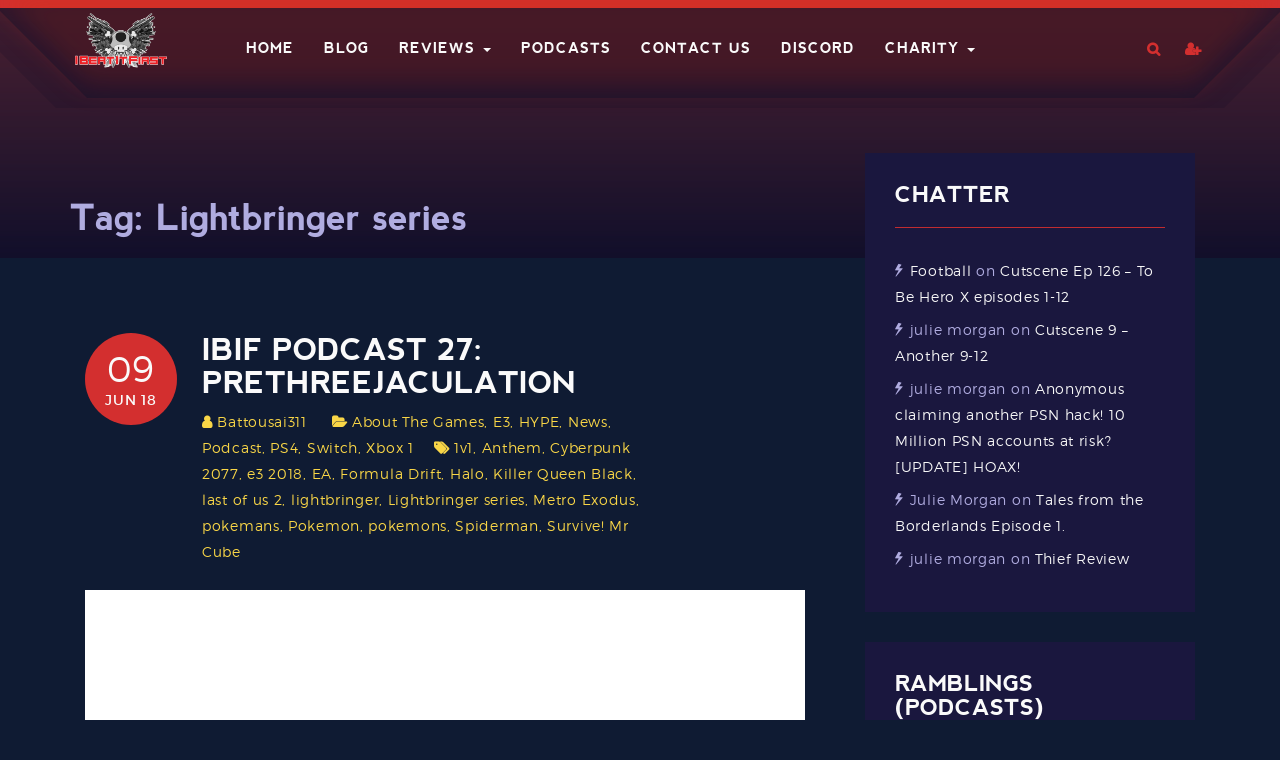

--- FILE ---
content_type: text/html; charset=UTF-8
request_url: https://ibeatitfirst.com/tag/lightbringer-series/
body_size: 12274
content:
<!DOCTYPE html>
<html lang="en-US">
<head>
    <meta charset="UTF-8">
    <meta name="viewport" content="width=device-width, initial-scale=1">
    <link rel="profile" href="http://gmpg.org/xfn/11">
    <link rel="pingback" href="https://ibeatitfirst.com/xmlrpc.php">

    <title>Lightbringer series &#8211; I Beat It First</title>
<meta name='robots' content='max-image-preview:large' />
	<style>img:is([sizes="auto" i], [sizes^="auto," i]) { contain-intrinsic-size: 3000px 1500px }</style>
	<link rel='dns-prefetch' href='//www.googletagmanager.com' />
<link rel="alternate" type="application/rss+xml" title="I Beat It First &raquo; Feed" href="https://ibeatitfirst.com/feed/" />
<link rel="alternate" type="application/rss+xml" title="I Beat It First &raquo; Comments Feed" href="https://ibeatitfirst.com/comments/feed/" />
<link rel="alternate" type="application/rss+xml" title="I Beat It First &raquo; Lightbringer series Tag Feed" href="https://ibeatitfirst.com/tag/lightbringer-series/feed/" />
<script type="text/javascript">
/* <![CDATA[ */
window._wpemojiSettings = {"baseUrl":"https:\/\/s.w.org\/images\/core\/emoji\/16.0.1\/72x72\/","ext":".png","svgUrl":"https:\/\/s.w.org\/images\/core\/emoji\/16.0.1\/svg\/","svgExt":".svg","source":{"concatemoji":"https:\/\/ibeatitfirst.com\/wp-includes\/js\/wp-emoji-release.min.js?ver=6.8.3"}};
/*! This file is auto-generated */
!function(s,n){var o,i,e;function c(e){try{var t={supportTests:e,timestamp:(new Date).valueOf()};sessionStorage.setItem(o,JSON.stringify(t))}catch(e){}}function p(e,t,n){e.clearRect(0,0,e.canvas.width,e.canvas.height),e.fillText(t,0,0);var t=new Uint32Array(e.getImageData(0,0,e.canvas.width,e.canvas.height).data),a=(e.clearRect(0,0,e.canvas.width,e.canvas.height),e.fillText(n,0,0),new Uint32Array(e.getImageData(0,0,e.canvas.width,e.canvas.height).data));return t.every(function(e,t){return e===a[t]})}function u(e,t){e.clearRect(0,0,e.canvas.width,e.canvas.height),e.fillText(t,0,0);for(var n=e.getImageData(16,16,1,1),a=0;a<n.data.length;a++)if(0!==n.data[a])return!1;return!0}function f(e,t,n,a){switch(t){case"flag":return n(e,"\ud83c\udff3\ufe0f\u200d\u26a7\ufe0f","\ud83c\udff3\ufe0f\u200b\u26a7\ufe0f")?!1:!n(e,"\ud83c\udde8\ud83c\uddf6","\ud83c\udde8\u200b\ud83c\uddf6")&&!n(e,"\ud83c\udff4\udb40\udc67\udb40\udc62\udb40\udc65\udb40\udc6e\udb40\udc67\udb40\udc7f","\ud83c\udff4\u200b\udb40\udc67\u200b\udb40\udc62\u200b\udb40\udc65\u200b\udb40\udc6e\u200b\udb40\udc67\u200b\udb40\udc7f");case"emoji":return!a(e,"\ud83e\udedf")}return!1}function g(e,t,n,a){var r="undefined"!=typeof WorkerGlobalScope&&self instanceof WorkerGlobalScope?new OffscreenCanvas(300,150):s.createElement("canvas"),o=r.getContext("2d",{willReadFrequently:!0}),i=(o.textBaseline="top",o.font="600 32px Arial",{});return e.forEach(function(e){i[e]=t(o,e,n,a)}),i}function t(e){var t=s.createElement("script");t.src=e,t.defer=!0,s.head.appendChild(t)}"undefined"!=typeof Promise&&(o="wpEmojiSettingsSupports",i=["flag","emoji"],n.supports={everything:!0,everythingExceptFlag:!0},e=new Promise(function(e){s.addEventListener("DOMContentLoaded",e,{once:!0})}),new Promise(function(t){var n=function(){try{var e=JSON.parse(sessionStorage.getItem(o));if("object"==typeof e&&"number"==typeof e.timestamp&&(new Date).valueOf()<e.timestamp+604800&&"object"==typeof e.supportTests)return e.supportTests}catch(e){}return null}();if(!n){if("undefined"!=typeof Worker&&"undefined"!=typeof OffscreenCanvas&&"undefined"!=typeof URL&&URL.createObjectURL&&"undefined"!=typeof Blob)try{var e="postMessage("+g.toString()+"("+[JSON.stringify(i),f.toString(),p.toString(),u.toString()].join(",")+"));",a=new Blob([e],{type:"text/javascript"}),r=new Worker(URL.createObjectURL(a),{name:"wpTestEmojiSupports"});return void(r.onmessage=function(e){c(n=e.data),r.terminate(),t(n)})}catch(e){}c(n=g(i,f,p,u))}t(n)}).then(function(e){for(var t in e)n.supports[t]=e[t],n.supports.everything=n.supports.everything&&n.supports[t],"flag"!==t&&(n.supports.everythingExceptFlag=n.supports.everythingExceptFlag&&n.supports[t]);n.supports.everythingExceptFlag=n.supports.everythingExceptFlag&&!n.supports.flag,n.DOMReady=!1,n.readyCallback=function(){n.DOMReady=!0}}).then(function(){return e}).then(function(){var e;n.supports.everything||(n.readyCallback(),(e=n.source||{}).concatemoji?t(e.concatemoji):e.wpemoji&&e.twemoji&&(t(e.twemoji),t(e.wpemoji)))}))}((window,document),window._wpemojiSettings);
/* ]]> */
</script>
<style id='wp-emoji-styles-inline-css' type='text/css'>

	img.wp-smiley, img.emoji {
		display: inline !important;
		border: none !important;
		box-shadow: none !important;
		height: 1em !important;
		width: 1em !important;
		margin: 0 0.07em !important;
		vertical-align: -0.1em !important;
		background: none !important;
		padding: 0 !important;
	}
</style>
<link rel='stylesheet' id='wp-block-library-css' href='https://ibeatitfirst.com/wp-includes/css/dist/block-library/style.min.css?ver=6.8.3' type='text/css' media='all' />
<style id='wp-block-library-theme-inline-css' type='text/css'>
.wp-block-audio :where(figcaption){color:#555;font-size:13px;text-align:center}.is-dark-theme .wp-block-audio :where(figcaption){color:#ffffffa6}.wp-block-audio{margin:0 0 1em}.wp-block-code{border:1px solid #ccc;border-radius:4px;font-family:Menlo,Consolas,monaco,monospace;padding:.8em 1em}.wp-block-embed :where(figcaption){color:#555;font-size:13px;text-align:center}.is-dark-theme .wp-block-embed :where(figcaption){color:#ffffffa6}.wp-block-embed{margin:0 0 1em}.blocks-gallery-caption{color:#555;font-size:13px;text-align:center}.is-dark-theme .blocks-gallery-caption{color:#ffffffa6}:root :where(.wp-block-image figcaption){color:#555;font-size:13px;text-align:center}.is-dark-theme :root :where(.wp-block-image figcaption){color:#ffffffa6}.wp-block-image{margin:0 0 1em}.wp-block-pullquote{border-bottom:4px solid;border-top:4px solid;color:currentColor;margin-bottom:1.75em}.wp-block-pullquote cite,.wp-block-pullquote footer,.wp-block-pullquote__citation{color:currentColor;font-size:.8125em;font-style:normal;text-transform:uppercase}.wp-block-quote{border-left:.25em solid;margin:0 0 1.75em;padding-left:1em}.wp-block-quote cite,.wp-block-quote footer{color:currentColor;font-size:.8125em;font-style:normal;position:relative}.wp-block-quote:where(.has-text-align-right){border-left:none;border-right:.25em solid;padding-left:0;padding-right:1em}.wp-block-quote:where(.has-text-align-center){border:none;padding-left:0}.wp-block-quote.is-large,.wp-block-quote.is-style-large,.wp-block-quote:where(.is-style-plain){border:none}.wp-block-search .wp-block-search__label{font-weight:700}.wp-block-search__button{border:1px solid #ccc;padding:.375em .625em}:where(.wp-block-group.has-background){padding:1.25em 2.375em}.wp-block-separator.has-css-opacity{opacity:.4}.wp-block-separator{border:none;border-bottom:2px solid;margin-left:auto;margin-right:auto}.wp-block-separator.has-alpha-channel-opacity{opacity:1}.wp-block-separator:not(.is-style-wide):not(.is-style-dots){width:100px}.wp-block-separator.has-background:not(.is-style-dots){border-bottom:none;height:1px}.wp-block-separator.has-background:not(.is-style-wide):not(.is-style-dots){height:2px}.wp-block-table{margin:0 0 1em}.wp-block-table td,.wp-block-table th{word-break:normal}.wp-block-table :where(figcaption){color:#555;font-size:13px;text-align:center}.is-dark-theme .wp-block-table :where(figcaption){color:#ffffffa6}.wp-block-video :where(figcaption){color:#555;font-size:13px;text-align:center}.is-dark-theme .wp-block-video :where(figcaption){color:#ffffffa6}.wp-block-video{margin:0 0 1em}:root :where(.wp-block-template-part.has-background){margin-bottom:0;margin-top:0;padding:1.25em 2.375em}
</style>
<style id='classic-theme-styles-inline-css' type='text/css'>
/*! This file is auto-generated */
.wp-block-button__link{color:#fff;background-color:#32373c;border-radius:9999px;box-shadow:none;text-decoration:none;padding:calc(.667em + 2px) calc(1.333em + 2px);font-size:1.125em}.wp-block-file__button{background:#32373c;color:#fff;text-decoration:none}
</style>
<link rel='stylesheet' id='wp-components-css' href='https://ibeatitfirst.com/wp-includes/css/dist/components/style.min.css?ver=6.8.3' type='text/css' media='all' />
<style id='global-styles-inline-css' type='text/css'>
:root{--wp--preset--aspect-ratio--square: 1;--wp--preset--aspect-ratio--4-3: 4/3;--wp--preset--aspect-ratio--3-4: 3/4;--wp--preset--aspect-ratio--3-2: 3/2;--wp--preset--aspect-ratio--2-3: 2/3;--wp--preset--aspect-ratio--16-9: 16/9;--wp--preset--aspect-ratio--9-16: 9/16;--wp--preset--color--black: #000000;--wp--preset--color--cyan-bluish-gray: #abb8c3;--wp--preset--color--white: #ffffff;--wp--preset--color--pale-pink: #f78da7;--wp--preset--color--vivid-red: #cf2e2e;--wp--preset--color--luminous-vivid-orange: #ff6900;--wp--preset--color--luminous-vivid-amber: #fcb900;--wp--preset--color--light-green-cyan: #7bdcb5;--wp--preset--color--vivid-green-cyan: #00d084;--wp--preset--color--pale-cyan-blue: #8ed1fc;--wp--preset--color--vivid-cyan-blue: #0693e3;--wp--preset--color--vivid-purple: #9b51e0;--wp--preset--color--brand-primary: #00d5e3;--wp--preset--color--yellow: #f39410;--wp--preset--color--red: #ce335d;--wp--preset--color--clay: #847c51;--wp--preset--color--body-bg: #0f1b33;--wp--preset--color--primary-text: #ffffff;--wp--preset--color--secondary-text: #acc0e7;--wp--preset--gradient--vivid-cyan-blue-to-vivid-purple: linear-gradient(135deg,rgba(6,147,227,1) 0%,rgb(155,81,224) 100%);--wp--preset--gradient--light-green-cyan-to-vivid-green-cyan: linear-gradient(135deg,rgb(122,220,180) 0%,rgb(0,208,130) 100%);--wp--preset--gradient--luminous-vivid-amber-to-luminous-vivid-orange: linear-gradient(135deg,rgba(252,185,0,1) 0%,rgba(255,105,0,1) 100%);--wp--preset--gradient--luminous-vivid-orange-to-vivid-red: linear-gradient(135deg,rgba(255,105,0,1) 0%,rgb(207,46,46) 100%);--wp--preset--gradient--very-light-gray-to-cyan-bluish-gray: linear-gradient(135deg,rgb(238,238,238) 0%,rgb(169,184,195) 100%);--wp--preset--gradient--cool-to-warm-spectrum: linear-gradient(135deg,rgb(74,234,220) 0%,rgb(151,120,209) 20%,rgb(207,42,186) 40%,rgb(238,44,130) 60%,rgb(251,105,98) 80%,rgb(254,248,76) 100%);--wp--preset--gradient--blush-light-purple: linear-gradient(135deg,rgb(255,206,236) 0%,rgb(152,150,240) 100%);--wp--preset--gradient--blush-bordeaux: linear-gradient(135deg,rgb(254,205,165) 0%,rgb(254,45,45) 50%,rgb(107,0,62) 100%);--wp--preset--gradient--luminous-dusk: linear-gradient(135deg,rgb(255,203,112) 0%,rgb(199,81,192) 50%,rgb(65,88,208) 100%);--wp--preset--gradient--pale-ocean: linear-gradient(135deg,rgb(255,245,203) 0%,rgb(182,227,212) 50%,rgb(51,167,181) 100%);--wp--preset--gradient--electric-grass: linear-gradient(135deg,rgb(202,248,128) 0%,rgb(113,206,126) 100%);--wp--preset--gradient--midnight: linear-gradient(135deg,rgb(2,3,129) 0%,rgb(40,116,252) 100%);--wp--preset--font-size--small: 13px;--wp--preset--font-size--medium: 20px;--wp--preset--font-size--large: 36px;--wp--preset--font-size--x-large: 42px;--wp--preset--spacing--20: 0.44rem;--wp--preset--spacing--30: 0.67rem;--wp--preset--spacing--40: 1rem;--wp--preset--spacing--50: 1.5rem;--wp--preset--spacing--60: 2.25rem;--wp--preset--spacing--70: 3.38rem;--wp--preset--spacing--80: 5.06rem;--wp--preset--shadow--natural: 6px 6px 9px rgba(0, 0, 0, 0.2);--wp--preset--shadow--deep: 12px 12px 50px rgba(0, 0, 0, 0.4);--wp--preset--shadow--sharp: 6px 6px 0px rgba(0, 0, 0, 0.2);--wp--preset--shadow--outlined: 6px 6px 0px -3px rgba(255, 255, 255, 1), 6px 6px rgba(0, 0, 0, 1);--wp--preset--shadow--crisp: 6px 6px 0px rgba(0, 0, 0, 1);}:where(.is-layout-flex){gap: 0.5em;}:where(.is-layout-grid){gap: 0.5em;}body .is-layout-flex{display: flex;}.is-layout-flex{flex-wrap: wrap;align-items: center;}.is-layout-flex > :is(*, div){margin: 0;}body .is-layout-grid{display: grid;}.is-layout-grid > :is(*, div){margin: 0;}:where(.wp-block-columns.is-layout-flex){gap: 2em;}:where(.wp-block-columns.is-layout-grid){gap: 2em;}:where(.wp-block-post-template.is-layout-flex){gap: 1.25em;}:where(.wp-block-post-template.is-layout-grid){gap: 1.25em;}.has-black-color{color: var(--wp--preset--color--black) !important;}.has-cyan-bluish-gray-color{color: var(--wp--preset--color--cyan-bluish-gray) !important;}.has-white-color{color: var(--wp--preset--color--white) !important;}.has-pale-pink-color{color: var(--wp--preset--color--pale-pink) !important;}.has-vivid-red-color{color: var(--wp--preset--color--vivid-red) !important;}.has-luminous-vivid-orange-color{color: var(--wp--preset--color--luminous-vivid-orange) !important;}.has-luminous-vivid-amber-color{color: var(--wp--preset--color--luminous-vivid-amber) !important;}.has-light-green-cyan-color{color: var(--wp--preset--color--light-green-cyan) !important;}.has-vivid-green-cyan-color{color: var(--wp--preset--color--vivid-green-cyan) !important;}.has-pale-cyan-blue-color{color: var(--wp--preset--color--pale-cyan-blue) !important;}.has-vivid-cyan-blue-color{color: var(--wp--preset--color--vivid-cyan-blue) !important;}.has-vivid-purple-color{color: var(--wp--preset--color--vivid-purple) !important;}.has-black-background-color{background-color: var(--wp--preset--color--black) !important;}.has-cyan-bluish-gray-background-color{background-color: var(--wp--preset--color--cyan-bluish-gray) !important;}.has-white-background-color{background-color: var(--wp--preset--color--white) !important;}.has-pale-pink-background-color{background-color: var(--wp--preset--color--pale-pink) !important;}.has-vivid-red-background-color{background-color: var(--wp--preset--color--vivid-red) !important;}.has-luminous-vivid-orange-background-color{background-color: var(--wp--preset--color--luminous-vivid-orange) !important;}.has-luminous-vivid-amber-background-color{background-color: var(--wp--preset--color--luminous-vivid-amber) !important;}.has-light-green-cyan-background-color{background-color: var(--wp--preset--color--light-green-cyan) !important;}.has-vivid-green-cyan-background-color{background-color: var(--wp--preset--color--vivid-green-cyan) !important;}.has-pale-cyan-blue-background-color{background-color: var(--wp--preset--color--pale-cyan-blue) !important;}.has-vivid-cyan-blue-background-color{background-color: var(--wp--preset--color--vivid-cyan-blue) !important;}.has-vivid-purple-background-color{background-color: var(--wp--preset--color--vivid-purple) !important;}.has-black-border-color{border-color: var(--wp--preset--color--black) !important;}.has-cyan-bluish-gray-border-color{border-color: var(--wp--preset--color--cyan-bluish-gray) !important;}.has-white-border-color{border-color: var(--wp--preset--color--white) !important;}.has-pale-pink-border-color{border-color: var(--wp--preset--color--pale-pink) !important;}.has-vivid-red-border-color{border-color: var(--wp--preset--color--vivid-red) !important;}.has-luminous-vivid-orange-border-color{border-color: var(--wp--preset--color--luminous-vivid-orange) !important;}.has-luminous-vivid-amber-border-color{border-color: var(--wp--preset--color--luminous-vivid-amber) !important;}.has-light-green-cyan-border-color{border-color: var(--wp--preset--color--light-green-cyan) !important;}.has-vivid-green-cyan-border-color{border-color: var(--wp--preset--color--vivid-green-cyan) !important;}.has-pale-cyan-blue-border-color{border-color: var(--wp--preset--color--pale-cyan-blue) !important;}.has-vivid-cyan-blue-border-color{border-color: var(--wp--preset--color--vivid-cyan-blue) !important;}.has-vivid-purple-border-color{border-color: var(--wp--preset--color--vivid-purple) !important;}.has-vivid-cyan-blue-to-vivid-purple-gradient-background{background: var(--wp--preset--gradient--vivid-cyan-blue-to-vivid-purple) !important;}.has-light-green-cyan-to-vivid-green-cyan-gradient-background{background: var(--wp--preset--gradient--light-green-cyan-to-vivid-green-cyan) !important;}.has-luminous-vivid-amber-to-luminous-vivid-orange-gradient-background{background: var(--wp--preset--gradient--luminous-vivid-amber-to-luminous-vivid-orange) !important;}.has-luminous-vivid-orange-to-vivid-red-gradient-background{background: var(--wp--preset--gradient--luminous-vivid-orange-to-vivid-red) !important;}.has-very-light-gray-to-cyan-bluish-gray-gradient-background{background: var(--wp--preset--gradient--very-light-gray-to-cyan-bluish-gray) !important;}.has-cool-to-warm-spectrum-gradient-background{background: var(--wp--preset--gradient--cool-to-warm-spectrum) !important;}.has-blush-light-purple-gradient-background{background: var(--wp--preset--gradient--blush-light-purple) !important;}.has-blush-bordeaux-gradient-background{background: var(--wp--preset--gradient--blush-bordeaux) !important;}.has-luminous-dusk-gradient-background{background: var(--wp--preset--gradient--luminous-dusk) !important;}.has-pale-ocean-gradient-background{background: var(--wp--preset--gradient--pale-ocean) !important;}.has-electric-grass-gradient-background{background: var(--wp--preset--gradient--electric-grass) !important;}.has-midnight-gradient-background{background: var(--wp--preset--gradient--midnight) !important;}.has-small-font-size{font-size: var(--wp--preset--font-size--small) !important;}.has-medium-font-size{font-size: var(--wp--preset--font-size--medium) !important;}.has-large-font-size{font-size: var(--wp--preset--font-size--large) !important;}.has-x-large-font-size{font-size: var(--wp--preset--font-size--x-large) !important;}
:where(.wp-block-post-template.is-layout-flex){gap: 1.25em;}:where(.wp-block-post-template.is-layout-grid){gap: 1.25em;}
:where(.wp-block-columns.is-layout-flex){gap: 2em;}:where(.wp-block-columns.is-layout-grid){gap: 2em;}
:root :where(.wp-block-pullquote){font-size: 1.5em;line-height: 1.6;}
</style>
<link rel='stylesheet' id='lvca-animate-styles-css' href='https://ibeatitfirst.com/wp-content/plugins/addons-for-visual-composer/assets/css/animate.css?ver=3.9.4' type='text/css' media='all' />
<link rel='stylesheet' id='lvca-frontend-styles-css' href='https://ibeatitfirst.com/wp-content/plugins/addons-for-visual-composer/assets/css/lvca-frontend.css?ver=3.9.4' type='text/css' media='all' />
<link rel='stylesheet' id='lvca-icomoon-styles-css' href='https://ibeatitfirst.com/wp-content/plugins/addons-for-visual-composer/assets/css/icomoon.css?ver=3.9.4' type='text/css' media='all' />
<link rel='stylesheet' id='contact-form-7-css' href='https://ibeatitfirst.com/wp-content/plugins/contact-form-7/includes/css/styles.css?ver=6.1.4' type='text/css' media='all' />
<link rel='stylesheet' id='lvca-accordion-css' href='https://ibeatitfirst.com/wp-content/plugins/addons-for-visual-composer/includes/addons/accordion/css/style.css?ver=3.9.4' type='text/css' media='all' />
<link rel='stylesheet' id='lvca-slick-css' href='https://ibeatitfirst.com/wp-content/plugins/addons-for-visual-composer/assets/css/slick.css?ver=3.9.4' type='text/css' media='all' />
<link rel='stylesheet' id='lvca-carousel-css' href='https://ibeatitfirst.com/wp-content/plugins/addons-for-visual-composer/includes/addons/carousel/css/style.css?ver=3.9.4' type='text/css' media='all' />
<link rel='stylesheet' id='lvca-clients-css' href='https://ibeatitfirst.com/wp-content/plugins/addons-for-visual-composer/includes/addons/clients/css/style.css?ver=3.9.4' type='text/css' media='all' />
<link rel='stylesheet' id='lvca-heading-css' href='https://ibeatitfirst.com/wp-content/plugins/addons-for-visual-composer/includes/addons/heading/css/style.css?ver=3.9.4' type='text/css' media='all' />
<link rel='stylesheet' id='lvca-odometers-css' href='https://ibeatitfirst.com/wp-content/plugins/addons-for-visual-composer/includes/addons/odometers/css/style.css?ver=3.9.4' type='text/css' media='all' />
<link rel='stylesheet' id='lvca-piecharts-css' href='https://ibeatitfirst.com/wp-content/plugins/addons-for-visual-composer/includes/addons/piecharts/css/style.css?ver=3.9.4' type='text/css' media='all' />
<link rel='stylesheet' id='lvca-posts-carousel-css' href='https://ibeatitfirst.com/wp-content/plugins/addons-for-visual-composer/includes/addons/posts-carousel/css/style.css?ver=3.9.4' type='text/css' media='all' />
<link rel='stylesheet' id='lvca-pricing-table-css' href='https://ibeatitfirst.com/wp-content/plugins/addons-for-visual-composer/includes/addons/pricing-table/css/style.css?ver=3.9.4' type='text/css' media='all' />
<link rel='stylesheet' id='lvca-services-css' href='https://ibeatitfirst.com/wp-content/plugins/addons-for-visual-composer/includes/addons/services/css/style.css?ver=3.9.4' type='text/css' media='all' />
<link rel='stylesheet' id='lvca-stats-bar-css' href='https://ibeatitfirst.com/wp-content/plugins/addons-for-visual-composer/includes/addons/stats-bar/css/style.css?ver=3.9.4' type='text/css' media='all' />
<link rel='stylesheet' id='lvca-tabs-css' href='https://ibeatitfirst.com/wp-content/plugins/addons-for-visual-composer/includes/addons/tabs/css/style.css?ver=3.9.4' type='text/css' media='all' />
<link rel='stylesheet' id='lvca-team-members-css' href='https://ibeatitfirst.com/wp-content/plugins/addons-for-visual-composer/includes/addons/team/css/style.css?ver=3.9.4' type='text/css' media='all' />
<link rel='stylesheet' id='lvca-testimonials-css' href='https://ibeatitfirst.com/wp-content/plugins/addons-for-visual-composer/includes/addons/testimonials/css/style.css?ver=3.9.4' type='text/css' media='all' />
<link rel='stylesheet' id='lvca-flexslider-css' href='https://ibeatitfirst.com/wp-content/plugins/addons-for-visual-composer/assets/css/flexslider.css?ver=3.9.4' type='text/css' media='all' />
<link rel='stylesheet' id='lvca-testimonials-slider-css' href='https://ibeatitfirst.com/wp-content/plugins/addons-for-visual-composer/includes/addons/testimonials-slider/css/style.css?ver=3.9.4' type='text/css' media='all' />
<link rel='stylesheet' id='lvca-portfolio-css' href='https://ibeatitfirst.com/wp-content/plugins/addons-for-visual-composer/includes/addons/portfolio/css/style.css?ver=3.9.4' type='text/css' media='all' />
<link rel='stylesheet' id='gamez-parent-css' href='https://ibeatitfirst.com/wp-content/themes/gamez/style.css?ver=6.8.3' type='text/css' media='all' />
<link rel='stylesheet' id='gamez-child-css' href='https://ibeatitfirst.com/wp-content/themes/gamez-child/style.css?ver=6.8.3' type='text/css' media='all' />
<link rel='stylesheet' id='font-montserrat-css' href='https://ibeatitfirst.com/wp-content/themes/gamez/dist/fonts/montserrat/style.css?ver=6.8.3' type='text/css' media='all' />
<link rel='stylesheet' id='font-nevis-css' href='https://ibeatitfirst.com/wp-content/themes/gamez/dist/fonts/nevis/style.css?ver=6.8.3' type='text/css' media='all' />
<link rel='stylesheet' id='gamez-icon-css' href='https://ibeatitfirst.com/wp-content/themes/gamez/dist/fonts/flaticon/flaticon.css?ver=6.8.3' type='text/css' media='all' />
<link rel='stylesheet' id='bootstrap-css' href='https://ibeatitfirst.com/wp-content/themes/gamez/dist/css/bootstrap.css?ver=6.8.3' type='text/css' media='all' />
<link rel='stylesheet' id='gamez-font-awesome-css' href='https://ibeatitfirst.com/wp-content/themes/gamez/dist/css/font-awesome.min.css?ver=6.8.3' type='text/css' media='all' />
<link rel='stylesheet' id='gamez-font-awesome-5-css' href='https://ibeatitfirst.com/wp-content/themes/gamez/dist/fonts/font-awesome-5.css?ver=6.8.3' type='text/css' media='all' />
<link rel='stylesheet' id='magnific-popup-css' href='https://ibeatitfirst.com/wp-content/themes/gamez/dist/css/magnific-popup.css?ver=6.8.3' type='text/css' media='all' />
<link rel='stylesheet' id='owl-carousel-css' href='https://ibeatitfirst.com/wp-content/themes/gamez/dist/css/owl.carousel.css?ver=6.8.3' type='text/css' media='all' />
<link rel='stylesheet' id='animate-css-css' href='https://ibeatitfirst.com/wp-content/plugins/js_composer/assets/lib/bower/animate-css/animate.min.css?ver=5.7' type='text/css' media='all' />
<link rel='stylesheet' id='gamez-stylesheet-css' href='https://ibeatitfirst.com/wp-content/themes/gamez-child/style.css?ver=6.8.3' type='text/css' media='all' />
<link rel='stylesheet' id='gamez-style-css' href='https://ibeatitfirst.com/wp-content/themes/gamez/dist/css/red.css?ver=6.8.3' type='text/css' media='all' />
<script type="text/javascript" src="https://ibeatitfirst.com/wp-includes/js/jquery/jquery.min.js?ver=3.7.1" id="jquery-core-js"></script>
<script type="text/javascript" src="https://ibeatitfirst.com/wp-includes/js/jquery/jquery-migrate.min.js?ver=3.4.1" id="jquery-migrate-js"></script>
<script type="text/javascript" src="https://ibeatitfirst.com/wp-content/plugins/addons-for-visual-composer/assets/js/jquery.waypoints.min.js?ver=3.9.4" id="lvca-waypoints-js"></script>
<script type="text/javascript" id="lvca-frontend-scripts-js-extra">
/* <![CDATA[ */
var lvca_settings = {"mobile_width":"780","custom_css":""};
/* ]]> */
</script>
<script type="text/javascript" src="https://ibeatitfirst.com/wp-content/plugins/addons-for-visual-composer/assets/js/lvca-frontend.min.js?ver=3.9.4" id="lvca-frontend-scripts-js"></script>
<script type="text/javascript" src="https://ibeatitfirst.com/wp-content/plugins/gamez-core/js/ajax-video-tab.js?ver=1.0" id="gamez_ajax_video_tab-js"></script>
<script type="text/javascript" src="https://ibeatitfirst.com/wp-content/plugins/gamez-core/js/youtube-popuo.js?ver=1.0" id="gamez_video_popups-js"></script>
<script type="text/javascript" src="https://ibeatitfirst.com/wp-content/plugins/gamez-core/js/gamez_core.js?ver=1.0.1" id="gamez_gamez_core-js"></script>
<script type="text/javascript" src="https://ibeatitfirst.com/wp-content/plugins/addons-for-visual-composer/includes/addons/accordion/js/accordion.min.js?ver=3.9.4" id="lvca-accordion-js"></script>
<script type="text/javascript" src="https://ibeatitfirst.com/wp-content/plugins/addons-for-visual-composer/assets/js/slick.min.js?ver=3.9.4" id="lvca-slick-carousel-js"></script>
<script type="text/javascript" src="https://ibeatitfirst.com/wp-content/plugins/addons-for-visual-composer/assets/js/jquery.stats.min.js?ver=3.9.4" id="lvca-stats-js"></script>
<script type="text/javascript" src="https://ibeatitfirst.com/wp-content/plugins/addons-for-visual-composer/includes/addons/odometers/js/odometer.min.js?ver=3.9.4" id="lvca-odometers-js"></script>
<script type="text/javascript" src="https://ibeatitfirst.com/wp-content/plugins/addons-for-visual-composer/includes/addons/piecharts/js/piechart.min.js?ver=3.9.4" id="lvca-piecharts-js"></script>
<script type="text/javascript" src="https://ibeatitfirst.com/wp-content/plugins/addons-for-visual-composer/includes/addons/posts-carousel/js/posts-carousel.min.js?ver=3.9.4" id="lvca-post-carousel-js"></script>
<script type="text/javascript" src="https://ibeatitfirst.com/wp-content/plugins/addons-for-visual-composer/includes/addons/spacer/js/spacer.min.js?ver=3.9.4" id="lvca-spacer-js"></script>
<script type="text/javascript" src="https://ibeatitfirst.com/wp-content/plugins/addons-for-visual-composer/includes/addons/services/js/services.min.js?ver=3.9.4" id="lvca-services-js"></script>
<script type="text/javascript" src="https://ibeatitfirst.com/wp-content/plugins/addons-for-visual-composer/includes/addons/stats-bar/js/stats-bar.min.js?ver=3.9.4" id="lvca-stats-bar-js"></script>
<script type="text/javascript" src="https://ibeatitfirst.com/wp-content/plugins/addons-for-visual-composer/includes/addons/tabs/js/tabs.min.js?ver=3.9.4" id="lvca-tabs-js"></script>
<script type="text/javascript" src="https://ibeatitfirst.com/wp-content/plugins/addons-for-visual-composer/assets/js/jquery.flexslider.min.js?ver=3.9.4" id="lvca-flexslider-js"></script>
<script type="text/javascript" src="https://ibeatitfirst.com/wp-content/plugins/addons-for-visual-composer/includes/addons/testimonials-slider/js/testimonials.min.js?ver=3.9.4" id="lvca-testimonials-slider-js"></script>
<script type="text/javascript" src="https://ibeatitfirst.com/wp-content/plugins/addons-for-visual-composer/assets/js/isotope.pkgd.min.js?ver=3.9.4" id="lvca-isotope-js"></script>
<script type="text/javascript" src="https://ibeatitfirst.com/wp-content/plugins/addons-for-visual-composer/assets/js/imagesloaded.pkgd.min.js?ver=3.9.4" id="lvca-imagesloaded-js"></script>
<script type="text/javascript" src="https://ibeatitfirst.com/wp-content/plugins/addons-for-visual-composer/includes/addons/portfolio/js/portfolio.min.js?ver=3.9.4" id="lvca-portfolio-js"></script>

<!-- Google tag (gtag.js) snippet added by Site Kit -->
<!-- Google Analytics snippet added by Site Kit -->
<script type="text/javascript" src="https://www.googletagmanager.com/gtag/js?id=G-0WM010EVFN" id="google_gtagjs-js" async></script>
<script type="text/javascript" id="google_gtagjs-js-after">
/* <![CDATA[ */
window.dataLayer = window.dataLayer || [];function gtag(){dataLayer.push(arguments);}
gtag("set","linker",{"domains":["ibeatitfirst.com"]});
gtag("js", new Date());
gtag("set", "developer_id.dZTNiMT", true);
gtag("config", "G-0WM010EVFN");
/* ]]> */
</script>
<link rel="https://api.w.org/" href="https://ibeatitfirst.com/wp-json/" /><link rel="alternate" title="JSON" type="application/json" href="https://ibeatitfirst.com/wp-json/wp/v2/tags/2176" /><link rel="EditURI" type="application/rsd+xml" title="RSD" href="https://ibeatitfirst.com/xmlrpc.php?rsd" />
        <script type="text/javascript">
            (function () {
                window.lvca_fs = {can_use_premium_code: false};
            })();
        </script>
        <meta name="generator" content="Site Kit by Google 1.170.0" />
<link rel="alternate" type="application/rss+xml" title="Podcast RSS feed" href="https://ibeatitfirst.com/feed/podcast" />


    <style>
            </style>
    <style type="text/css">.recentcomments a{display:inline !important;padding:0 !important;margin:0 !important;}</style><meta name="generator" content="Powered by WPBakery Page Builder - drag and drop page builder for WordPress."/>
<!--[if lte IE 9]><link rel="stylesheet" type="text/css" href="https://ibeatitfirst.com/wp-content/plugins/js_composer/assets/css/vc_lte_ie9.min.css" media="screen"><![endif]--><link rel="icon" href="https://ibeatitfirst.com/Media/2017/06/cropped-IBIF-Logo-larger-e1496330788167-32x32.jpg" sizes="32x32" />
<link rel="icon" href="https://ibeatitfirst.com/Media/2017/06/cropped-IBIF-Logo-larger-e1496330788167-192x192.jpg" sizes="192x192" />
<link rel="apple-touch-icon" href="https://ibeatitfirst.com/Media/2017/06/cropped-IBIF-Logo-larger-e1496330788167-180x180.jpg" />
<meta name="msapplication-TileImage" content="https://ibeatitfirst.com/Media/2017/06/cropped-IBIF-Logo-larger-e1496330788167-270x270.jpg" />
<noscript><style type="text/css"> .wpb_animate_when_almost_visible { opacity: 1; }</style></noscript></head>


<body class="archive tag tag-lightbringer-series tag-2176 wp-embed-responsive wp-theme-gamez wp-child-theme-gamez-child dark-mode group-blog hfeed wpb-js-composer js-comp-ver-5.7 vc_responsive" >


<div id="tx-site-container" class="tx-site-container">

    <!--   start mobile menu -->
    <nav class="tx-menu tx-effect-1" id="menu-1">
        <div class="mobile-search">
            <form action="https://ibeatitfirst.com/" method="get" class="form-search">
                <input name="s" maxlength="200" class="form-control search-query" type="search" size="20" placeholder="Search ...">
             </form>        </div>
        <div class="menu-primary-container"><ul id="menu-primary" class="menu"><li id="menu-item-10906" class="menu-item menu-item-type-custom menu-item-object-custom menu-item-home menu-item-10906"><a href="https://ibeatitfirst.com/">Home</a></li>
<li id="menu-item-12912" class="menu-item menu-item-type-post_type menu-item-object-page menu-item-12912"><a href="https://ibeatitfirst.com/blogroll/">Blog</a></li>
<li id="menu-item-12630" class="menu-item menu-item-type-post_type_archive menu-item-object-game_review menu-item-has-children menu-item-12630"><a href="https://ibeatitfirst.com/review/">Reviews</a>
<ul class="sub-menu">
	<li id="menu-item-12631" class="menu-item menu-item-type-post_type menu-item-object-page menu-item-12631"><a href="https://ibeatitfirst.com/archives/">Archives</a></li>
</ul>
</li>
<li id="menu-item-13303" class="menu-item menu-item-type-post_type menu-item-object-page menu-item-13303"><a href="https://ibeatitfirst.com/podcasts/">Podcasts</a></li>
<li id="menu-item-11611" class="menu-item menu-item-type-post_type menu-item-object-page menu-item-11611"><a href="https://ibeatitfirst.com/contact-us/">Contact Us</a></li>
<li id="menu-item-13921" class="menu-item menu-item-type-custom menu-item-object-custom menu-item-13921"><a href="https://discord.gg/mq9Ku2R">Discord</a></li>
<li id="menu-item-14042" class="menu-item menu-item-type-custom menu-item-object-custom menu-item-has-children menu-item-14042"><a href="https://ibeatitfirst.com/throne/">Charity</a>
<ul class="sub-menu">
	<li id="menu-item-14084" class="menu-item menu-item-type-custom menu-item-object-custom menu-item-14084"><a href="http://extra-life.org/participant/IBIF">Extra Life</a></li>
	<li id="menu-item-14043" class="menu-item menu-item-type-custom menu-item-object-custom menu-item-14043"><a href="https://thronegifts.com/u/ibeatitfirst-charity">Throne for PCH</a></li>
</ul>
</li>
</ul></div>    </nav>
    <!--    end mobile menu -->

    <div class="tx-site-pusher">
        <div class="tx-site-content"><!-- this is the wrapper for the content -->
            <div class="tx-site-content-inner">


<!--    don't touch below line  -->
<div id="page" class="site">
    <!--    don't touch above line  -->


    <a class="skip-link screen-reader-text" href="#content">Skip to content</a>
    <header id="gamez-header-variation-1" class="gamez-header-variation-1 header" >
        <div id="header-variation-1-wrapper" class="header-variation-1-wrapper">
            <div class="top-menu">
                <div class="container top-menu-container">
                    <div class="col-lg-10 col-md-9 col-sm-8 col-xs-6 left-side">
                        <div class="gamez-main-logo" id="main-logo">
                            <a href="https://ibeatitfirst.com/">
                                <img width="2700" height="1468" src="https://ibeatitfirst.com/Media/2022/07/IBIF-Logo-Rev2-min.png" class="attachment-full size-full" alt="" decoding="async" fetchpriority="high" srcset="https://ibeatitfirst.com/Media/2022/07/IBIF-Logo-Rev2-min.png 2700w, https://ibeatitfirst.com/Media/2022/07/IBIF-Logo-Rev2-min-300x163.png 300w, https://ibeatitfirst.com/Media/2022/07/IBIF-Logo-Rev2-min-700x381.png 700w, https://ibeatitfirst.com/Media/2022/07/IBIF-Logo-Rev2-min-768x418.png 768w, https://ibeatitfirst.com/Media/2022/07/IBIF-Logo-Rev2-min-1536x835.png 1536w, https://ibeatitfirst.com/Media/2022/07/IBIF-Logo-Rev2-min-2048x1114.png 2048w" sizes="(max-width: 2700px) 100vw, 2700px" />                            </a>
                        </div>
                        <!--                        end of /.main-logo/#main-logo-->
                        <nav id="gamez-main-nav" class="navbar navbar-default gamez-main-nav" data-hover="dropdown" data-animations="pulse fadeInLeft fadeInUp fadeInRight">
                            <div id="gamez-nav" class="navbar-collapse collapse gamez-nav"><ul id="menu-primary-1" class="nav navbar-nav head-variation-1"><li class="menu-item menu-item-type-custom menu-item-object-custom menu-item-home menu-item-10906"><a href="https://ibeatitfirst.com/">Home</a></li>
<li class="menu-item menu-item-type-post_type menu-item-object-page menu-item-12912"><a href="https://ibeatitfirst.com/blogroll/">Blog</a></li>
<li class="menu-item menu-item-type-post_type_archive menu-item-object-game_review menu-item-has-children menu-item-12630 dropdown"><a href="https://ibeatitfirst.com/review/" data-toggle="dropdown" class="dropdown-toggle" aria-haspopup="true">Reviews <span class="caret"></span></a>
<ul role="menu" class=" dropdown-menu">
	<li class="menu-item menu-item-type-post_type menu-item-object-page menu-item-12631"><a href="https://ibeatitfirst.com/archives/">Archives</a></li>
</ul>
</li>
<li class="menu-item menu-item-type-post_type menu-item-object-page menu-item-13303"><a href="https://ibeatitfirst.com/podcasts/">Podcasts</a></li>
<li class="menu-item menu-item-type-post_type menu-item-object-page menu-item-11611"><a href="https://ibeatitfirst.com/contact-us/">Contact Us</a></li>
<li class="menu-item menu-item-type-custom menu-item-object-custom menu-item-13921"><a href="https://discord.gg/mq9Ku2R">Discord</a></li>
<li class="menu-item menu-item-type-custom menu-item-object-custom menu-item-has-children menu-item-14042 dropdown"><a href="https://ibeatitfirst.com/throne/" data-toggle="dropdown" class="dropdown-toggle" aria-haspopup="true">Charity <span class="caret"></span></a>
<ul role="menu" class=" dropdown-menu">
	<li class="menu-item menu-item-type-custom menu-item-object-custom menu-item-14084"><a href="http://extra-life.org/participant/IBIF">Extra Life</a></li>
	<li class="menu-item menu-item-type-custom menu-item-object-custom menu-item-14043"><a href="https://thronegifts.com/u/ibeatitfirst-charity">Throne for PCH</a></li>
</ul>
</li>
</ul></div>                        </nav>
                        <!--                        end of /.gamez-main-nav-->

                    </div>
                    <!--                    end of /.col-md-10/.left-side-->
                    <div class="col-lg-2 col-md-3 col-sm-4 col-xs-6 right-side">
                        <div  class="gamez-tab-indicator">
                            <div id="tx-trigger-effects" class="gamez-menu-indicator" >
                                <span data-effect="tx-effect-1" >
                                        <i class="fa fa-bars"></i>
                                </span>
                            </div>
                        </div>
                        <div class="gamez-search">
                            <div class="gamez-search-wrapper">
                                <span class="search-icon">
                                    <i class="fa fa-search"></i>
                                </span>
                            </div>
                        </div>
                        <div class="gamez-login">
                            <div class="gamez-login-wrapper">
                                                            <span class="user-login">
                                       <span class="user-login">
                                           <i class="fa fa-user-plus"></i>
                                       </span>
                                </span>
                                <div id="header-login" class="header-login">

                                </div>


                                                        </div>
                        </div>
                        
                        <div class="header-overlay">
                            <div class="header-overlay-wrapper">

    <div class="overlay-cross-wrapper">
        <span class="overlay-cross">
            <i class="fa fa-angle-left fa-2x"></i>
        </span>
    </div>
    <div class="container">
        <ul class="header-overlay-tab">
            <li  class="header-overlay-tab-item gamez-search">
                <a href="#overlay-search">Search</a>
            </li>
            <li  class="header-overlay-tab-item gamez-login">
                <a href="#overlay-login">User</a>
            </li>
                    </ul>
    </div>

    <div class="tab-content-wrapper">
        <div class="tab-content">
            <div id="overlay-search" class="header-overlay-tab-content">
                <form action="https://ibeatitfirst.com/" method="get" class="form-search">
                <input name="s" maxlength="200" class="form-control search-query" type="search" size="20" placeholder="Search ...">
             </form>            </div>
            <div id="overlay-login" class="header-overlay-tab-content">
                                    <div class="login-form-wrapper">
                    <div class="row">
                        <div class="col-md-6 header-login-form">
                            <h3 class="login-title">Login</h3>
                            <form name="loginform" id="loginform" action="https://ibeatitfirst.com/wp-login.php" method="post"><p class="login-username">
				<label for="user_login">Email address</label>
				<input type="text" name="log" id="user_login" autocomplete="username" class="input" value="" size="20" />
			</p><p class="login-password">
				<label for="user_pass">Password</label>
				<input type="password" name="pwd" id="user_pass" autocomplete="current-password" spellcheck="false" class="input" value="" size="20" />
			</p><div hidden class="wpsec_captcha_wrapper">
            <div class="wpsec_captcha_image"></div>
            <label for="wpsec_captcha_answer">Type in the text displayed above</label>
            <input type="text" class="wpsec_captcha_answer" name="wpsec_captcha_answer" value=""/>
        </div><p class="login-remember"><label><input name="rememberme" type="checkbox" id="rememberme" value="forever" /> Remember Me</label></p><p class="login-submit">
				<input type="submit" name="wp-submit" id="wp-submit" class="button button-primary" value="Login" />
				<input type="hidden" name="redirect_to" value="https://ibeatitfirst.com/wp-admin/" />
			</p></form>                        </div>
                        <div class="col-md-6 header-registration-form">
                            <h3 class="reg-title">Register</h3>
                            
    <form class="custom-register-form" action="/tag/lightbringer-series/" method="post">



	<div class="reg-section">
        <label for="username">Username</label>
        <input id="username" type="text" name="username" value="">
    </div>

    <div class="reg-section">
        <label for="password">Password</label>
        <input id="password" type="password" name="password" value="">
    </div>


	<div class="reg-section">
        <label for="email">Email</label>
        <input id="email" type="email" name="email" value="">
    </div>



	<div class="reg-section">
       <input class="btn btn-primary btn-special" type="submit" name="submit" value="Register"/>
  </div>

	</form>

	                        </div>
                    </div>

                    </div>            </div>
                    </div>
    </div>


</div>                        </div>

                    </div>
                    <!--                    end of /.col-md-2/.right-side-->
                </div>
            </div>
        </div>
            </header><!-- #masthead -->




    <!--    don't touch below line-->
    <div id="content" class="site-content">
        <!--        don't touch above line-->	<header class="gamez-page-header" style="background-image:url(); background-size: cover;">
		<div class="container">
			<div class="row">
				<div class="col-sm-12">
					<h1 class="gamez-page-title"><h1 class="page-title">Tag: <span>Lightbringer series</span></h1></h1>
				</div>
			</div>
		</div>
	</header>

	<div class="container">
	<div class="row">

		<!--		sidebar left -->
				<!--		end of left sidebar-->

		<!--		main content-->
					<div class="col-md-8">
								<div id="primary" class="content-area">
					<main id="main" class="site-main">
													
<article id="post-12647" class="col-xs-12">
	<div class="post-12647 post type-post status-publish format-standard has-post-thumbnail hentry category-about-the-games category-e3 category-hype category-news-about-the-games category-podcast category-ps4 category-switch category-xbox-1 tag-1v1 tag-anthem tag-cyberpunk-2077 tag-e3-2018 tag-ea tag-formula-drift tag-halo tag-killer-queen-black tag-last-of-us-2 tag-lightbringer tag-lightbringer-series tag-metro-exodus tag-pokemans tag-pokemon tag-pokemons tag-spiderman tag-survive-mr-cube series-ibeatitfirst">


		<header class="entry-header">
			<div class="entry-date-meta pull-left">
								<span class="entry-date-day" >09</span><span class="entry-date-month" >Jun 18</span>			</div>
			<div class="pull-left">
				<h2 class="entry-title"><a href="https://ibeatitfirst.com/ibif-podcast-27-prethreejaculation/" rel="bookmark">IBIF Podcast 27: PreThreeJaculation</a></h2>					<div class="entry-meta">
						<span class="author vcard"><i class="fa fa-user"></i> <a class="url fn n" href="https://ibeatitfirst.com/author/battousai311/">Battousai311</a></span> <span class="cat-links" title="Category"><i class="fa fa-folder-open"></i> <a href="https://ibeatitfirst.com/category/about-the-games/" rel="category tag">About The Games</a>, <a href="https://ibeatitfirst.com/category/about-the-games/e3/" rel="category tag">E3</a>, <a href="https://ibeatitfirst.com/category/about-the-games/hype/" rel="category tag">HYPE</a>, <a href="https://ibeatitfirst.com/category/about-the-games/news-about-the-games/" rel="category tag">News</a>, <a href="https://ibeatitfirst.com/category/podcast/" rel="category tag">Podcast</a>, <a href="https://ibeatitfirst.com/category/ps4/" rel="category tag">PS4</a>, <a href="https://ibeatitfirst.com/category/switch/" rel="category tag">Switch</a>, <a href="https://ibeatitfirst.com/category/xbox-1/" rel="category tag">Xbox 1</a></span><span class="tags-links" title="Tagged"><i class="fa fa-tags"></i> <a href="https://ibeatitfirst.com/tag/1v1/" rel="tag">1v1</a>, <a href="https://ibeatitfirst.com/tag/anthem/" rel="tag">Anthem</a>, <a href="https://ibeatitfirst.com/tag/cyberpunk-2077/" rel="tag">Cyberpunk 2077</a>, <a href="https://ibeatitfirst.com/tag/e3-2018/" rel="tag">e3 2018</a>, <a href="https://ibeatitfirst.com/tag/ea/" rel="tag">EA</a>, <a href="https://ibeatitfirst.com/tag/formula-drift/" rel="tag">Formula Drift</a>, <a href="https://ibeatitfirst.com/tag/halo/" rel="tag">Halo</a>, <a href="https://ibeatitfirst.com/tag/killer-queen-black/" rel="tag">Killer Queen Black</a>, <a href="https://ibeatitfirst.com/tag/last-of-us-2/" rel="tag">last of us 2</a>, <a href="https://ibeatitfirst.com/tag/lightbringer/" rel="tag">lightbringer</a>, <a href="https://ibeatitfirst.com/tag/lightbringer-series/" rel="tag">Lightbringer series</a>, <a href="https://ibeatitfirst.com/tag/metro-exodus/" rel="tag">Metro Exodus</a>, <a href="https://ibeatitfirst.com/tag/pokemans/" rel="tag">pokemans</a>, <a href="https://ibeatitfirst.com/tag/pokemon/" rel="tag">Pokemon</a>, <a href="https://ibeatitfirst.com/tag/pokemons/" rel="tag">pokemons</a>, <a href="https://ibeatitfirst.com/tag/spiderman/" rel="tag">Spiderman</a>, <a href="https://ibeatitfirst.com/tag/survive-mr-cube/" rel="tag">Survive! Mr Cube</a></span>					</div><!-- .entry-meta -->
								</div>
		</header><!-- .entry-header -->

		<div class="clearfix"></div>
					<figure class="entry-image">
				<a href="https://ibeatitfirst.com/ibif-podcast-27-prethreejaculation/"><img width="960" height="960" src="https://ibeatitfirst.com/Media/2018/04/IBIF-Podcast-r1-1.jpg" class="img-responsive wp-post-image" alt="" decoding="async" srcset="https://ibeatitfirst.com/Media/2018/04/IBIF-Podcast-r1-1.jpg 960w, https://ibeatitfirst.com/Media/2018/04/IBIF-Podcast-r1-1-150x150.jpg 150w, https://ibeatitfirst.com/Media/2018/04/IBIF-Podcast-r1-1-300x300.jpg 300w, https://ibeatitfirst.com/Media/2018/04/IBIF-Podcast-r1-1-768x768.jpg 768w, https://ibeatitfirst.com/Media/2018/04/IBIF-Podcast-r1-1-700x700.jpg 700w, https://ibeatitfirst.com/Media/2018/04/IBIF-Podcast-r1-1-600x600.jpg 600w, https://ibeatitfirst.com/Media/2018/04/IBIF-Podcast-r1-1-100x100.jpg 100w" sizes="(max-width: 960px) 100vw, 960px" /></a>
			</figure>
		
		<div class="entry-content">
			Join Chris, Eric, and Jason as they prep for their coverage of E3 2018.  Unfortunately there are some audio issues with Chris' mic, but that's ok because nobody wants to...		</div><!-- .entry-content -->
		<div class="row">
			<div class="entry-readmore col-sm-6">
				<a href="https://ibeatitfirst.com/ibif-podcast-27-prethreejaculation/" class="btn-border"> Read More </a>
			</div>
			<div class="entry-comment col-sm-6">
				<span><i class="fa fa-eye"></i> 2965 Views</span> <span><span class="comments-link" title="0 Comment"><i class="fa fa-comment"></i> <a href="https://ibeatitfirst.com/ibif-podcast-27-prethreejaculation/#respond">0 Comment</a></span></span>
			</div>
		</div>
	</div>
</article><!-- #post-## -->

							<div class="clearfix"></div>

							
					</main><!-- #main -->
				</div><!-- #primary -->
			</div>
			<!--		end of main content-->

			<!--		sidebar right-->
							<div class="col-md-4">
					
<aside id="secondary" class="widget-area">
	<section id="recent-comments-4" class="widget widget_recent_comments"><h2 class="widget-title">Chatter</h2><ul id="recentcomments"><li class="recentcomments"><span class="comment-author-link"><a href="https://sports24h.in" class="url" rel="ugc external nofollow">Football</a></span> on <a href="https://ibeatitfirst.com/cutscene-ep-126-to-be-hero-x-episodes-1-12/#comment-258916">Cutscene Ep 126 &#8211; To Be Hero X episodes 1-12</a></li><li class="recentcomments"><span class="comment-author-link">julie morgan</span> on <a href="https://ibeatitfirst.com/another-9-12/#comment-255980">Cutscene 9 &#8211; Another 9-12</a></li><li class="recentcomments"><span class="comment-author-link">julie morgan</span> on <a href="https://ibeatitfirst.com/anonymous-claiming-another-psn-hack-10-million-psn-accounts-at-risk/#comment-255979">Anonymous claiming another PSN hack!  10 Million PSN accounts at risk? [UPDATE] HOAX!</a></li><li class="recentcomments"><span class="comment-author-link">Julie Morgan</span> on <a href="https://ibeatitfirst.com/tales-from-the-borderlands-episode-1/#comment-255954">Tales from the Borderlands Episode 1.</a></li><li class="recentcomments"><span class="comment-author-link">julie morgan</span> on <a href="https://ibeatitfirst.com/thief-review/#comment-255945">Thief Review</a></li></ul></section>			<section id="recent-podcast-episodes-4" class="widget widget_recent_entries widget_recent_episodes">			<h2 class="widget-title">Ramblings (Podcasts)</h2>		<ul>
						<li>
				<a href="https://ibeatitfirst.com/cutscene-ep-128-gachiakuta-episodes-1-12/">Cutscene Ep 128 &#8211; Gachiakuta Episodes 1-12</a>
							</li>
					<li>
				<a href="https://ibeatitfirst.com/ibif-podcast-ep-167-the-quest-for-ep-166/">IBIF Podcast Ep 167 &#8211; The Quest for Ep 166</a>
							</li>
					<li>
				<a href="https://ibeatitfirst.com/cutscene-ep-127-to-be-hero-x-episodes-13-24/">Cutscene Ep 127 &#8211; To Be Hero X episodes 13-24</a>
							</li>
					<li>
				<a href="https://ibeatitfirst.com/cutscene-ep-126-to-be-hero-x-episodes-1-12/">Cutscene Ep 126 &#8211; To Be Hero X episodes 1-12</a>
							</li>
					<li>
				<a href="https://ibeatitfirst.com/ibif-podcast-ep-165-the-good-the-bad-and-the-disgusting/">IBIF Podcast Ep 165 &#8211; The good, the bad, and the disgusting</a>
							</li>
				</ul>
			</section>			</aside><!-- #secondary -->
				</div>
						<!--		end of sidebar right-->



		</div>
		<!--		end of /.row-->
	</div>
	<!--	end of /.container-->




</div><!-- #content -->

    <div class="breadcrumb">
        <div class="container">
            <ul id="breadcrumbs" class="breadcrumbs"><li class="item-home"><a class="bread-link bread-home" href="https://ibeatitfirst.com" title="Home">Home</a></li><li class="separator separator-home"> / </li><li class="item-current item-tag-2176 item-tag-lightbringer-series"><span class="bread-current bread-tag-2176 bread-tag-lightbringer-series">Lightbringer series</span></li></ul>        </div>
    </div>

<footer id="colophon" class="site-footer" >


    <div class="footer-main">
        <div class="container">
            <div class="row">
                <div class="col-xs-12">
                                    </div>
            </div>

            <div class="footer-bottom-widget">
                            </div>

        </div>
    </div>

    
        <div class="site-info variation-2">


            <div class="container">

                                    <div class="footer-logo">
                        <img width="960" height="133" src="https://ibeatitfirst.com/Media/2014/04/IBIF-Web-Banner.jpg" class="attachment-full size-full" alt="" decoding="async" loading="lazy" srcset="https://ibeatitfirst.com/Media/2014/04/IBIF-Web-Banner.jpg 960w, https://ibeatitfirst.com/Media/2014/04/IBIF-Web-Banner-300x41.jpg 300w, https://ibeatitfirst.com/Media/2014/04/IBIF-Web-Banner-1024x142.jpg 1024w" sizes="auto, (max-width: 960px) 100vw, 960px" />                    </div>
                
                <div class="copyright text-center">
                    All right reserved © IBeatItFirst.com                </div>

            </div>


        </div><!-- .site-info -->
    
</footer><!-- #colophon -->
</div><!-- #page -->

</div>  <!-- tx-site-content-inner -->
</div>  <!-- tx-site-content -->
</div>  <!-- tx-site-pusher -->
</div>  <!-- tx-site-container -->

<div id="back-to-top" data-spy="affix" data-offset-top="300" class="back-to-top hidden-xs affix">
    <button class="btn btn-primary" title="Back to Top"><i class="fa fa-angle-up"></i></button>
</div>

<script type="speculationrules">
{"prefetch":[{"source":"document","where":{"and":[{"href_matches":"\/*"},{"not":{"href_matches":["\/wp-*.php","\/wp-admin\/*","\/Media\/*","\/wp-content\/*","\/wp-content\/plugins\/*","\/wp-content\/themes\/gamez-child\/*","\/wp-content\/themes\/gamez\/*","\/*\\?(.+)"]}},{"not":{"selector_matches":"a[rel~=\"nofollow\"]"}},{"not":{"selector_matches":".no-prefetch, .no-prefetch a"}}]},"eagerness":"conservative"}]}
</script>

    <script>
            </script>

    
<script type="text/javascript" src="https://ibeatitfirst.com/wp-includes/js/dist/hooks.min.js?ver=4d63a3d491d11ffd8ac6" id="wp-hooks-js"></script>
<script type="text/javascript" src="https://ibeatitfirst.com/wp-includes/js/dist/i18n.min.js?ver=5e580eb46a90c2b997e6" id="wp-i18n-js"></script>
<script type="text/javascript" id="wp-i18n-js-after">
/* <![CDATA[ */
wp.i18n.setLocaleData( { 'text direction\u0004ltr': [ 'ltr' ] } );
/* ]]> */
</script>
<script type="text/javascript" src="https://ibeatitfirst.com/wp-content/plugins/contact-form-7/includes/swv/js/index.js?ver=6.1.4" id="swv-js"></script>
<script type="text/javascript" id="contact-form-7-js-before">
/* <![CDATA[ */
var wpcf7 = {
    "api": {
        "root": "https:\/\/ibeatitfirst.com\/wp-json\/",
        "namespace": "contact-form-7\/v1"
    }
};
/* ]]> */
</script>
<script type="text/javascript" src="https://ibeatitfirst.com/wp-content/plugins/contact-form-7/includes/js/index.js?ver=6.1.4" id="contact-form-7-js"></script>
<script type="text/javascript" src="https://ibeatitfirst.com/wp-content/themes/gamez/dist/js/navigation.js?ver=1.0" id="gamez-navigation-js"></script>
<script type="text/javascript" src="https://ibeatitfirst.com/wp-content/themes/gamez/dist/js/singleNav.js?ver=1.0" id="gamez-menu-js"></script>
<script type="text/javascript" src="https://ibeatitfirst.com/wp-content/themes/gamez/dist/js/bootstrap.js?ver=1.0" id="bootstrap-js-js"></script>
<script type="text/javascript" src="https://ibeatitfirst.com/wp-content/themes/gamez/dist/js/bootstrap-dropdownhover.js?ver=1.0" id="bootstrap-hover-js-js"></script>
<script type="text/javascript" src="https://ibeatitfirst.com/wp-content/themes/gamez/dist/js/carousel.js?ver=1.0" id="material-carousel-js"></script>
<script type="text/javascript" src="https://ibeatitfirst.com/wp-content/themes/gamez/dist/js/rater.js?ver=1.0" id="rater-js"></script>
<script type="text/javascript" src="https://ibeatitfirst.com/wp-content/themes/gamez/dist/js/owl.carousel.js?ver=1.0" id="owl-carousel-js-js"></script>
<script type="text/javascript" src="https://ibeatitfirst.com/wp-content/themes/gamez/dist/js/jquery.nicescroll.min.js?ver=1.0" id="nice-scroll-js"></script>
<script type="text/javascript" src="https://ibeatitfirst.com/wp-content/themes/gamez/dist/js/jquery.magnific-popup.js?ver=1.0" id="magnific-popup-js-js"></script>
<script type="text/javascript" src="https://ibeatitfirst.com/wp-content/themes/gamez/dist/js/wow.js?ver=1.0" id="wow-js-js"></script>
<script type="text/javascript" src="https://ibeatitfirst.com/wp-content/themes/gamez/dist/js/classie.js?ver=1.0" id="classie-js-js"></script>
<script type="text/javascript" src="https://ibeatitfirst.com/wp-content/themes/gamez/dist/js/main.js?ver=1.0" id="gamez-script-js"></script>
<script type="text/javascript" src="https://ibeatitfirst.com/wp-content/themes/gamez/dist/js/skip-link-focus-fix.js?ver=1.0" id="skip-link-focus-fix-js"></script>
<script type="text/javascript" src="https://ibeatitfirst.com/wp-content/themes/gamez/dist/js/skip-link-focus-fix.js?ver=1.0" id="gamez-skip-link-focus-fix-js"></script>
		<script>'undefined'=== typeof _trfq || (window._trfq = []);'undefined'=== typeof _trfd && (window._trfd=[]),
                _trfd.push({'tccl.baseHost':'secureserver.net'}),
                _trfd.push({'ap':'wpaas'},
                    {'server':'c77287c1-65f9-e724-fade-5690b1a75129.secureserver.net'},
                    {'pod':'A2NLWPPOD07'},
                    {'storage':'a2cephmah002pod07_data10'},                     {'xid':'42817660'},
                    {'wp':'6.8.3'},
                    {'php':'7.4.33.12'},
                    {'loggedin':'0'},
                    {'cdn':'1'},
                    {'builder':''},
                    {'theme':'gamez'},
                    {'wds':'0'},
                    {'wp_alloptions_count':'1310'},
                    {'wp_alloptions_bytes':'346233'},
                    {'gdl_coming_soon_page':'0'}
                                    );
            var trafficScript = document.createElement('script'); trafficScript.src = 'https://img1.wsimg.com/signals/js/clients/scc-c2/scc-c2.min.js'; window.document.head.appendChild(trafficScript);</script>
		<script>window.addEventListener('click', function (elem) { var _elem$target, _elem$target$dataset, _window, _window$_trfq; return (elem === null || elem === void 0 ? void 0 : (_elem$target = elem.target) === null || _elem$target === void 0 ? void 0 : (_elem$target$dataset = _elem$target.dataset) === null || _elem$target$dataset === void 0 ? void 0 : _elem$target$dataset.eid) && ((_window = window) === null || _window === void 0 ? void 0 : (_window$_trfq = _window._trfq) === null || _window$_trfq === void 0 ? void 0 : _window$_trfq.push(["cmdLogEvent", "click", elem.target.dataset.eid]));});</script>
		<script src='https://img1.wsimg.com/traffic-assets/js/tccl-tti.min.js' onload="window.tti.calculateTTI()"></script>
		
</body>
</html>


--- FILE ---
content_type: text/css
request_url: https://ibeatitfirst.com/wp-content/themes/gamez/dist/fonts/flaticon/flaticon.css?ver=6.8.3
body_size: -179
content:
	/*
  	Flaticon icon font: Flaticon
  	Creation date: 28/04/2016 08:14
  	*/

@font-face {
  font-family: "Flaticon";
  src: url("./Flaticon.eot");
  src: url("./Flaticon.eot?#iefix") format("embedded-opentype"),
       url("./Flaticon.woff") format("woff"),
       url("./Flaticon.ttf") format("truetype"),
       url("./Flaticon.svg#Flaticon") format("svg");
  font-weight: normal;
  font-style: normal;
}

@media screen and (-webkit-min-device-pixel-ratio:0) {
  @font-face {
    font-family: "Flaticon";
    src: url("./Flaticon.svg#Flaticon") format("svg");
  }
}

[class^="flaticon-"]:before, [class*=" flaticon-"]:before,
[class^="flaticon-"]:after, [class*=" flaticon-"]:after {   
  font-family: Flaticon;
        font-size: 20px;
font-style: normal;
margin-right: 15px;
}

.flaticon-game-console-1:before { content: "\f100"; }
.flaticon-game-console-2:before { content: "\f101"; }
.flaticon-game-console-3:before { content: "\f102"; }
.flaticon-iphone-icon:before { content: "\f103"; }
.flaticon-nintendo-3ds:before { content: "\f104"; }
.flaticon-osx-logo:before { content: "\f105"; }
.flaticon-playstation-logo:before { content: "\f106"; }
.flaticon-playstation-logo-circle:before { content: "\f107"; }
.flaticon-steam-logo:before { content: "\f108"; }
.flaticon-wii-logo:before { content: "\f109"; }
.flaticon-wii-u-logo:before { content: "\f10a"; }
.flaticon-windows-logo:before { content: "\f10b"; }
.flaticon-xbox-logo:before { content: "\f10c"; }
.flaticon-xbox-logo-circle:before { content: "\f10d"; }
.flaticon-xbox-logo-line:before { content: "\f10e"; }

--- FILE ---
content_type: text/css
request_url: https://ibeatitfirst.com/wp-content/themes/gamez/dist/css/red.css?ver=6.8.3
body_size: 34918
content:
/* Modules */
/* colors */
/* colors */
@keyframes bounce {
  0% {
    transform: scale(1) translateX(-50%) translateY(-50%); }
  25% {
    transform: scale(1.1) translateX(-45%) translateY(-45%); }
  50% {
    transform: scale(1.2) translateX(-40%) translateY(-40%); }
  75% {
    transform: scale(1.1) translateX(-45%) translateY(-45%); }
  100% {
    transform: scale(1) translateX(-50%) translateY(-50%); } }

@keyframes gamezBounce {
  0% {
    transform: scale(1) translateX(-50%) translateY(-50%); }
  25% {
    transform: scale(1.1) translateX(-45%) translateY(-45%); }
  50% {
    transform: scale(1.2) translateX(-40%) translateY(-40%); }
  75% {
    transform: scale(1.1) translateX(-45%) translateY(-45%); }
  100% {
    transform: scale(1) translateX(-50%) translateY(-50%); } }

@keyframes anim-shadow {
  0% {
    box-shadow: 0 0 0 0 rgba(171, 36, 36, 0.9); }
  30% {
    box-shadow: 0 0 5px 3px rgba(171, 36, 36, 0.9); }
  50% {
    box-shadow: 0 0 10px 6px rgba(171, 36, 36, 0.9); }
  70% {
    box-shadow: 0 0 15px 9px rgba(171, 36, 36, 0.9); }
  100% {
    box-shadow: 0 0 0 2px rgba(171, 36, 36, 0.9); } }

@keyframes pulse-border {
  0% {
    transform: scale(1);
    opacity: 1; }
  100% {
    transform: scale(1.5);
    opacity: 0; } }

@keyframes flash-nudge {
  0% {
    transform: translateX(0) rotate(15deg); }
  10% {
    transform: translateX(-2px) rotate(20deg); }
  20% {
    transform: translateX(2px) rotate(20deg); }
  30% {
    transform: translateX(0) rotate(20deg); }
  40% {
    transform: translateY(2px) rotate(25deg); }
  50% {
    transform: translateY(-1px) rotate(25deg); }
  60% {
    transform: translateY(3px) rotate(25deg); }
  70% {
    transform: translateY(-3px) rotate(25deg); }
  80% {
    transform: translateY(2px) rotate(25deg); }
  90% {
    transform: translateY(-2px) rotate(25deg); }
  100% {
    transform: translateY(0) rotate(15deg); } }

@keyframes flash {
  0% {
    opacity: 1; }
  100% {
    opacity: 0; } }

@keyframes nudge {
  0% {
    transform: translateX(0); }
  30% {
    transform: translateX(-5px); }
  50% {
    transform: translateX(5px); }
  70% {
    transform: translateX(-2px); }
  100% {
    transform: translateX(0); } }

@keyframes left-right {
  0% {
    transform: translateX(0);
    opacity: 1; }
  25% {
    transform: translateX(35px);
    opacity: 1; }
  26% {
    transform: translateX(35px);
    opacity: 0; }
  27% {
    transform: translateX(-35px);
    opacity: 0; }
  75% {
    transform: translateX(-35px);
    opacity: 1; }
  100% {
    transform: translateX(0);
    opacity: 1; } }

/*
* for ajax loading mixins
*/
.color-white {
  color: #fafafa; }
  .color-white a {
    color: #fafafa;
    transition: color 0.3s; }
    .color-white a:hover {
      transition: color 0.3s;
      color: #D32F2F; }

/*3rd party libs*/
/**
 * Materialize Carousel
 */
.carousel {
  overflow: hidden;
  position: relative;
  width: 100%;
  height: 550px;
  perspective: 500px;
  transform-style: preserve-3d;
  transform-origin: 0% 50%; }
  .carousel .carousel-item {
    position: absolute;
    top: 0;
    left: 0; }
    .carousel .carousel-item img {
      width: 100%; }
  .carousel.carousel-slider {
    top: 0;
    left: 0;
    height: 0; }
    .carousel.carousel-slider .carousel-item {
      width: 100%;
      height: 100%;
      position: absolute;
      top: 0;
      left: 0; }

/*
|- bootstrap dropdown hover css
|-------------------------------
*/
/*!
 * Dropdownhover v1.0.0 (http://bs-dropdownhover.kybarg.com)
 */
.dropdown .dropdown-menu .caret {
  border: 4px solid transparent;
  border-left-color: #000;
  float: right;
  margin-top: 6px; }

.dropdown-menu {
  min-width: 250px; }

.dropdown-menu > li.open > a {
  background-color: #F5F5F5;
  color: #262626;
  text-decoration: none; }

.dropdown-menu .dropdown-menu {
  left: 100%;
  margin: 0;
  right: auto;
  top: -1px; }

.dropdown-menu-right .dropdown-menu,
.navbar-right .dropdown-menu .dropdown-menu,
.pull-right .dropdown-menu .dropdown-menu {
  left: auto;
  right: 100%; }

.dropdown-menu.animated {
  -webkit-animation-duration: 0.3s;
  animation-duration: 0.3s; }

.dropdown-menu.animated:before {
  content: " ";
  display: block;
  height: 100%;
  left: 0;
  position: absolute;
  top: 0;
  width: 100%;
  z-index: 99; }

.dropdownhover-top {
  margin-bottom: 2px;
  margin-top: 0; }

.navbar-fixed-bottom .dropdown-menu .dropdown-menu,
.dropdownhover-top .dropdown-menu {
  bottom: -1px;
  top: auto; }

.navbar-nav > li > .dropdown-menu {
  margin-bottom: 0; }

.dropdownhover-bottom {
  -webkit-transform-origin: 50% 0;
  transform-origin: 50% 0; }

.dropdownhover-left {
  -webkit-transform-origin: 100% 50%;
  transform-origin: 100% 50%; }

.dropdownhover-right {
  -webkit-transform-origin: 0 50%;
  transform-origin: 0 50%; }

.dropdownhover-top {
  -webkit-transform-origin: 50% 100%;
  transform-origin: 50% 100%; }

/*
|- end of bootstrap dropdown hover css
|--------------------------------------
*/
.elementor-editor-active #gamez-preloader {
  display: none; }

#gamez-preloader {
  position: absolute;
  width: 100%;
  height: 100vh;
  z-index: 9999999999 !important;
  background-color: #12102b;
  overflow: hidden; }

body .leftEye,
body .rightEye {
  width: 5vh;
  height: 5vh;
  border-radius: 50%;
  background: #D32F2F;
  position: absolute;
  top: 50%;
  left: 50%;
  -webkit-transform: translate(-50%, -50%);
  transform: translate(-50%, -50%);
  -webkit-animation: leftEyeAnimation 3s infinite cubic-bezier(0.455, 0.03, 0.515, 0.955);
  animation: leftEyeAnimation 3s infinite cubic-bezier(0.455, 0.03, 0.515, 0.955); }

body .rightEye {
  -webkit-animation: rightEyeAnimation 3s infinite cubic-bezier(0.455, 0.03, 0.515, 0.955);
  animation: rightEyeAnimation 3s infinite cubic-bezier(0.455, 0.03, 0.515, 0.955); }

body .mouth {
  width: 10vh;
  height: 10vh;
  border-radius: 50%;
  border: solid 1.3vh #D32F2F;
  border-right: solid 1.3vh rgba(223, 223, 194, 0);
  border-left: solid 1.3vh rgba(223, 223, 194, 0);
  border-bottom: solid 1.3vh rgba(223, 223, 194, 0);
  position: absolute;
  top: 50%;
  left: 50%;
  -webkit-transform: translate(-50%, -50%) rotate(360deg);
  transform: translate(-50%, -50%) rotate(360deg);
  -webkit-animation: mouthAnimation 3s infinite cubic-bezier(0.455, 0.03, 0.515, 0.955);
  animation: mouthAnimation 3s infinite cubic-bezier(0.455, 0.03, 0.515, 0.955); }

@-webkit-keyframes mouthAnimation {
  0% {
    -webkit-transform: translate(-50%, -50%) rotateX(180deg);
    transform: translate(-50%, -50%) rotateX(180deg); }
  10% {
    -webkit-transform: translate(-50%, -50%) rotateZ(360deg);
    transform: translate(-50%, -50%) rotateZ(360deg); }
  40% {
    -webkit-transform: translate(-50%, -50%) rotateZ(320deg);
    transform: translate(-50%, -50%) rotateZ(320deg); }
  60% {
    -webkit-transform: translate(-50%, -50%) rotateZ(900deg);
    transform: translate(-50%, -50%) rotateZ(900deg); }
  100% {
    -webkit-transform: translate(-50%, -50%) rotateZ(900deg);
    transform: translate(-50%, -50%) rotateZ(900deg); } }

@keyframes mouthAnimation {
  0% {
    -webkit-transform: translate(-50%, -50%) rotateX(180deg);
    transform: translate(-50%, -50%) rotateX(180deg); }
  10% {
    -webkit-transform: translate(-50%, -50%) rotateZ(360deg);
    transform: translate(-50%, -50%) rotateZ(360deg); }
  40% {
    -webkit-transform: translate(-50%, -50%) rotateZ(320deg);
    transform: translate(-50%, -50%) rotateZ(320deg); }
  60% {
    -webkit-transform: translate(-50%, -50%) rotateZ(900deg);
    transform: translate(-50%, -50%) rotateZ(900deg); }
  100% {
    -webkit-transform: translate(-50%, -50%) rotateZ(900deg);
    transform: translate(-50%, -50%) rotateZ(900deg); } }

@-webkit-keyframes leftEyeAnimation {
  0% {
    width: 5vh;
    height: 5vh;
    -webkit-transform: translate(-50%, -50%);
    transform: translate(-50%, -50%); }
  50% {
    width: 5vh;
    height: 5vh;
    -webkit-transform: translate(-50%, -50%);
    transform: translate(-50%, -50%); }
  60% {
    width: 2vh;
    height: 2vh;
    -webkit-transform: translate(-150%, -50%);
    transform: translate(-150%, -50%); }
  90% {
    width: 2vh;
    height: 2vh;
    -webkit-transform: translate(-150%, -50%);
    transform: translate(-150%, -50%); }
  100% {
    width: 5vh;
    height: 5vh;
    -webkit-transform: translate(-50%, -50%);
    transform: translate(-50%, -50%); } }

@keyframes leftEyeAnimation {
  0% {
    width: 5vh;
    height: 5vh;
    -webkit-transform: translate(-50%, -50%);
    transform: translate(-50%, -50%); }
  50% {
    width: 5vh;
    height: 5vh;
    -webkit-transform: translate(-50%, -50%);
    transform: translate(-50%, -50%); }
  60% {
    width: 2vh;
    height: 2vh;
    -webkit-transform: translate(-150%, -50%);
    transform: translate(-150%, -50%); }
  90% {
    width: 2vh;
    height: 2vh;
    -webkit-transform: translate(-150%, -50%);
    transform: translate(-150%, -50%); }
  100% {
    width: 5vh;
    height: 5vh;
    -webkit-transform: translate(-50%, -50%);
    transform: translate(-50%, -50%); } }

@-webkit-keyframes rightEyeAnimation {
  0% {
    width: 5vh;
    height: 5vh;
    -webkit-transform: translate(-50%, -50%);
    transform: translate(-50%, -50%); }
  50% {
    width: 5vh;
    height: 5vh;
    -webkit-transform: translate(-50%, -50%);
    transform: translate(-50%, -50%); }
  60% {
    width: 2vh;
    height: 2vh;
    -webkit-transform: translate(50%, -50%);
    transform: translate(50%, -50%); }
  70% {
    width: 2vh;
    height: 2vh;
    -webkit-transform: translate(50%, -50%);
    transform: translate(50%, -50%); }
  75% {
    width: 2vh;
    height: 2px;
    -webkit-transform: translate(50%, -50%);
    transform: translate(50%, -50%); }
  80% {
    width: 2vh;
    height: 2vh;
    -webkit-transform: translate(50%, -50%);
    transform: translate(50%, -50%); }
  90% {
    width: 2vh;
    height: 2vh;
    -webkit-transform: translate(50%, -50%);
    transform: translate(50%, -50%); }
  100% {
    width: 5vh;
    height: 5vh;
    -webkit-transform: translate(-50%, -50%);
    transform: translate(-50%, -50%); } }

@keyframes rightEyeAnimation {
  0% {
    width: 5vh;
    height: 5vh;
    -webkit-transform: translate(-50%, -50%);
    transform: translate(-50%, -50%); }
  50% {
    width: 5vh;
    height: 5vh;
    -webkit-transform: translate(-50%, -50%);
    transform: translate(-50%, -50%); }
  60% {
    width: 2vh;
    height: 2vh;
    -webkit-transform: translate(50%, -50%);
    transform: translate(50%, -50%); }
  70% {
    width: 2vh;
    height: 2vh;
    -webkit-transform: translate(50%, -50%);
    transform: translate(50%, -50%); }
  75% {
    width: 2vh;
    height: 2px;
    -webkit-transform: translate(50%, -50%);
    transform: translate(50%, -50%); }
  80% {
    width: 2vh;
    height: 2vh;
    -webkit-transform: translate(50%, -50%);
    transform: translate(50%, -50%); }
  90% {
    width: 2vh;
    height: 2vh;
    -webkit-transform: translate(50%, -50%);
    transform: translate(50%, -50%); }
  100% {
    width: 5vh;
    height: 5vh;
    -webkit-transform: translate(-50%, -50%);
    transform: translate(-50%, -50%); } }

/* Header section */
body {
  font-family: "Montserrat";
  font-weight: 300;
  font-size: 14px;
  -webkit-font-smoothing: antialiased;
  line-height: 26px;
  letter-spacing: 0.05em;
  background-color: #12102b;
  color: #b0ace0; }

h1, h2, h3, h4 {
  font-family: "Nevis Bold";
  letter-spacing: 0; }

blockquote {
  font-size: 20px;
  font-weight: 400;
  border-left: 10px solid #D32F2F;
  background-color: rgba(250, 250, 250, 0.05);
  line-height: 30px;
  padding: 25px 35px; }

cite {
  font-size: 15px;
  color: rgba(250, 250, 250, 0.5); }

.single-game_review .review-main-content {
  font-size: 15px;
  line-height: 24px; }
  .single-game_review .review-main-content p {
    margin-bottom: 15px; }

/*--------------------------------------------------
/* Table
/*-------------------------------------------------- */
table:not(#wp-calendar) thead {
  background-color: rgba(250, 250, 250, 0.05); }
  table:not(#wp-calendar) thead tr th {
    padding: 10px 20px; }

table:not(#wp-calendar) tbody tr th, table:not(#wp-calendar) tbody tr td {
  padding: 10px 20px;
  border-top: 1px solid rgba(250, 250, 250, 0.05);
  border-bottom: 1px solid rgba(250, 250, 250, 0.05); }

/*--------------------------------------------------
/* Selection
/*-------------------------------------------------- */
::-moz-selection {
  /* Code for Firefox */
  color: #fafafa;
  background: rgba(211, 47, 47, 0.9); }

::selection {
  color: #fafafa;
  background: rgba(211, 47, 47, 0.9); }

.elementor-editor-active .top-menu {
  z-index: -1 !important; }

.elementor-editor-active .absolute-menu {
  z-index: -1 !important; }

.elementor-editor-active .affix {
  z-index: -1 !important; }
  .elementor-editor-active .affix .absolute-menu {
    z-index: -1 !important; }

.dark-mode {
  background-color: #0f1b33; }

.btn-global {
  -webkit-transition: all 0.5s ease;
  -moz-transition: all 0.5s ease;
  -ms-transition: all 0.5s ease;
  -o-transition: all 0.5s ease;
  transition: all 0.5s ease; }
  .btn-global .elementor-button {
    background-color: transparent;
    color: #D32F2F;
    border-width: 0;
    border: 2px solid #fbbc05;
    border-image: linear-gradient(135deg, #D32F2F, #fbbc05) 1;
    padding: 10px 20px;
    text-transform: uppercase;
    font-style: italic;
    font-weight: 500;
    font-size: 12px;
    display: inline-block; }
    .btn-global .elementor-button:hover {
      background-color: transparent;
      color: #fbbc05;
      border: 2px solid #D32F2F;
      border-image: linear-gradient(25deg, #fbbc05, #D32F2F) 1; }

.rs-layer.rev-btn {
  background-color: transparent;
  color: #D32F2F;
  border-width: 0;
  border: 2px solid #fbbc05;
  border-image: linear-gradient(135deg, #D32F2F, #fbbc05) 1;
  padding: 10px 20px;
  text-transform: uppercase;
  font-style: italic;
  font-weight: 500;
  font-size: 12px;
  display: inline-block; }
  .rs-layer.rev-btn:hover {
    background-color: transparent;
    color: #fbbc05;
    border: 2px solid #D32F2F;
    border-image: linear-gradient(25deg, #fbbc05, #D32F2F) 1; }

.elementor-editor-active div#gamez-preloader {
  display: none !important; }

/**
 * Button and Link outline reset
 */
a {
  color: rgba(211, 47, 47, 0.9);
  transition: color 0.3s; }
  a:hover, a:focus, a:active {
    transition: color 0.3s;
    color: #D32F2F; }

a:hover, a:focus, a:active,
button:focus, button:active,
input[type="submit"]:focus,
input[type="submit"]:active {
  outline: 0;
  text-decoration: none; }

img {
  display: inline-block;
  max-width: 100%;
  height: auto; }

.media-left figure img {
  max-width: none; }

/**
 * Flaticon font reset
 */
[class^="flaticon-"]:before, [class*=" flaticon-"]:before,
[class^="flaticon-"]:after, [class*=" flaticon-"]:after {
  -webkit-font-smoothing: antialiased; }

/**
 * Video popup customization
 */
.mfp-fade.mfp-bg {
  opacity: 0;
  -webkit-transition: all 0.15s ease-out;
  -moz-transition: all 0.15s ease-out;
  transition: all 0.15s ease-out; }

.mfp-fade.mfp-bg.mfp-ready {
  opacity: 0.8; }

.mfp-fade.mfp-bg.mfp-removing {
  opacity: 0; }

.mfp-fade.mfp-wrap .mfp-content {
  opacity: 0;
  -webkit-transition: all 0.15s ease-out;
  -moz-transition: all 0.15s ease-out;
  transition: all 0.15s ease-out; }

.mfp-fade.mfp-wrap.mfp-ready .mfp-content {
  opacity: 1; }

.mfp-fade.mfp-wrap.mfp-removing .mfp-content {
  opacity: 0; }

.mfp-iframe-holder .mfp-close {
  top: -44px;
  border: 2px solid #fafafa;
  width: unset;
  border-radius: 50%;
  color: #fafafa;
  right: -44px;
  text-align: center;
  padding: 0 12px;
  transition: all .3s; }
  .mfp-iframe-holder .mfp-close:hover {
    transition: all .3s; }

@media (max-width: 480px) {
  .mfp-iframe-holder .mfp-close {
    right: 0; } }

.gamez-video-gallery a.popup-video, .gamez-image-gallery a {
  position: relative;
  display: block;
  margin-bottom: 30px; }
  .gamez-video-gallery a.popup-video i, .gamez-image-gallery a i {
    position: absolute;
    top: 50%;
    left: 50%;
    font-size: 30px;
    color: rgba(250, 250, 250, 0.9);
    transform: translateX(-50%) translateY(-50%);
    transition: color .25s;
    -webkit-font-smoothing: antialiased; }
  .gamez-video-gallery a.popup-video img, .gamez-image-gallery a img {
    transition: opacity .25s; }
  .gamez-video-gallery a.popup-video:hover i, .gamez-image-gallery a:hover i {
    color: rgba(250, 250, 250, 0.7);
    transition: color .25s; }
  .gamez-video-gallery a.popup-video:hover img, .gamez-image-gallery a:hover img {
    opacity: .9;
    transition: opacity .25s; }

/**
   * Play SVG Icon
   */
.circle {
  stroke: #D32F2F;
  stroke-dasharray: 650;
  stroke-dashoffset: 650;
  -webkit-transition: all .9s ease-in-out;
  opacity: 0.6;
  fill: rgba(0, 0, 0, 0.6);
  fill-rule: nonzero;
  z-index: 5; }

.gamez-play {
  -webkit-transition: all .9s ease; }
  .gamez-play svg {
    height: 100px;
    width: 100px; }
  .gamez-play .triangle {
    -webkit-transition: all .7s ease-in-out;
    stroke-dasharray: 240;
    stroke-dashoffset: 480;
    stroke: #fafafa;
    transform: translateY(0); }
  .gamez-play:hover .triangle {
    stroke-dashoffset: 0;
    opacity: 1;
    stroke: #D32F2F;
    z-index: 10; }
  .gamez-play:hover .circle {
    stroke-dashoffset: 0;
    opacity: 1; }

.owl-carousel .owl-item img {
  max-width: 100%;
  height: auto; }

/*
* Button
*/
.btn-border {
  position: relative;
  vertical-align: middle;
  color: #fafafa;
  display: inline-block;
  text-align: center;
  transition: 0.7s;
  padding: 13px 30px;
  cursor: pointer;
  border: 1px solid #fafafa;
  text-transform: uppercase;
  font-weight: 500; }
  .btn-border:hover {
    border: 1px solid #fafafa;
    color: #D32F2F; }
    .btn-border:hover::before, .btn-border:hover::after {
      transform: scale(1); }
  .btn-border::before, .btn-border::after {
    width: 102.6%;
    height: 102.6%;
    z-index: 3;
    content: '';
    position: absolute;
    box-sizing: border-box;
    transform: scale(0);
    transition: 0.7s; }
  .btn-border::before {
    border-bottom: 2px solid #D32F2F;
    border-left: 2px solid #D32F2F;
    left: -2px;
    bottom: -1px;
    transform-origin: 0 100%; }
  .btn-border::after {
    border-top: 2px solid #D32F2F;
    border-right: 2px solid #D32F2F;
    top: -1px;
    right: -2px;
    transform-origin: 100% 0; }

.pagination {
  text-align: center;
  border-radius: 0;
  display: block;
  margin-top: 60px; }
  .pagination li {
    display: inline-block;
    margin: 0 7px; }
    .pagination li.active a {
      background-color: #fafafa;
      color: #D32F2F; }
      .pagination li.active a:hover, .pagination li.active a:focus, .pagination li.active a:active {
        transition: all 0.5s;
        color: #D32F2F;
        background-color: #fafafa; }
    .pagination li a {
      transition: all 0.5s;
      font-weight: 500;
      background-color: #D32F2F;
      color: #fafafa;
      border: 0; }
      .pagination li a:hover, .pagination li a:focus, .pagination li a:active {
        transition: all 0.5s;
        color: #D32F2F;
        background-color: #fafafa; }
    .pagination li:first-child a, .pagination li:last-child a {
      border-radius: 0; }

.gallery, .video-single-gallery {
  margin: 20px 0; }
  .gallery .owl-carousel-left, .gallery .owl-carousel-right, .video-single-gallery .owl-carousel-left, .video-single-gallery .owl-carousel-right {
    position: absolute;
    top: 50%;
    transform: translateY(-50%);
    color: #fafafa;
    background-color: rgba(0, 0, 0, 0.5);
    height: 50px;
    width: 45px;
    text-align: center;
    cursor: pointer;
    font-size: 32px;
    line-height: 50px;
    transition: background-color 0.3s; }
    .gallery .owl-carousel-left:hover, .gallery .owl-carousel-right:hover, .video-single-gallery .owl-carousel-left:hover, .video-single-gallery .owl-carousel-right:hover {
      transition: background-color 0.3s;
      background-color: #D32F2F; }
  .gallery .owl-carousel-right, .video-single-gallery .owl-carousel-right {
    right: 0; }
  .gallery .gallery-caption, .video-single-gallery .gallery-caption {
    position: absolute;
    text-align: left;
    color: #fafafa;
    background-color: rgba(0, 0, 0, 0.85);
    bottom: -1px;
    display: block;
    padding: 10px;
    width: 100%;
    border-left: 10px solid #D32F2F; }

.gamez-page-header {
  height: 250px;
  background-position: center;
  position: relative;
  z-index: -2; }
  .gamez-page-header:before {
    background: -webkit-linear-gradient(to top, #12102b, rgba(211, 47, 47, 0.3));
    background: linear-gradient(to top, #12102b, rgba(211, 47, 47, 0.3));
    display: block;
    width: 100%;
    height: 100%;
    content: '';
    position: absolute; }
  .gamez-page-header .gamez-page-title {
    margin-top: 190px;
    text-transform: uppercase;
    color: #fafafa; }

.woocommerce-red-alert {
  text-align: center;
  padding: 20px 0;
  border: solid 1px #D32F2F; }

.nicescroll-rails {
  z-index: 100000 !important; }

.visisble-991 {
  display: none; }
  @media (max-width: 991px) {
    .visisble-991 {
      display: block; } }

/*
* Media Embed
*/
.video-embed-container {
  position: relative;
  padding-bottom: 56.2%;
  height: 0;
  overflow: hidden; }
  .video-embed-container iframe {
    position: absolute;
    top: 0;
    left: 0;
    width: 100%;
    height: 100%; }

.audio-embed-container iframe {
  width: 100%;
  height: 100%;
  margin-bottom: -7px; }

.hidden-768 {
  position: relative;
  display: inline-block; }
  @media (max-width: 768px) {
    .hidden-768 {
      display: none !important; } }

.home.blog #content #primary, .home.blog #content #secondary {
  margin-top: 150px; }

.home.blog #content #primary .post {
  margin-top: 0; }

.vc_toggle_icon {
  border-color: #fbbc05 !important; }
  .vc_toggle_icon::before, .vc_toggle_icon::after {
    background-color: #fbbc05 !important; }

@keyframes smoke-animation-02 {
  0% {
    background-position: 1920px 100%; }
  100% {
    background-position: -1920px 100%; } }

@keyframes smoke-animation-01 {
  0% {
    background-position: 1920px 100%; }
  100% {
    background-position: -1920px 100%; } }

#rev_slider_5_1 {
  background-image: url("../images/smoke-layer-01.png") !important;
  animation: smoke-animation-01 46s linear infinite; }

#rev_slider_5_1 .tp-revslider-mainul {
  background-image: url("../images/smoke-layer-02.png") !important;
  animation: smoke-animation-02 32s linear infinite; }

/* Header variation 1 individual csss*/
header.gamez-header-variation-1 {
  color: #fafafa;
  border-top: 8px solid #D32F2F;
  /*Header variation 1 common css */
  /* Left side */
  /* main menu */
  /* Right side */ }
  header.gamez-header-variation-1.navbar-fixed-top {
    position: fixed;
    top: 0; }
  header.gamez-header-variation-1 .gamez-main-logo,
  header.gamez-header-variation-1 .gamez-main-nav,
  header.gamez-header-variation-1 .gamez-login,
  header.gamez-header-variation-1 .gamez-cart,
  header.gamez-header-variation-1 .gamez-search,
  header.gamez-header-variation-1 .gamez-tab-indicator {
    display: inline-block; }
  header.gamez-header-variation-1 .top-menu {
    position: absolute;
    width: 100%;
    z-index: 99;
    background: transparent; }
    header.gamez-header-variation-1 .top-menu .top-menu-container {
      align-items: center; }
      @media (min-width: 992px) {
        header.gamez-header-variation-1 .top-menu .top-menu-container {
          display: flex; } }
      header.gamez-header-variation-1 .top-menu .top-menu-container .left-side {
        display: flex;
        align-items: center;
        justify-content: space-between; }
        @media (max-width: 992px) {
          header.gamez-header-variation-1 .top-menu .top-menu-container .left-side {
            display: inline-block; } }
        @media (min-width: 768px) {
          header.gamez-header-variation-1 .top-menu .top-menu-container .left-side {
            padding-left: 0px; } }
        header.gamez-header-variation-1 .top-menu .top-menu-container .left-side .gamez-main-logo {
          max-width: 150px; }
          @media (max-width: 768px) {
            header.gamez-header-variation-1 .top-menu .top-menu-container .left-side .gamez-main-logo {
              padding: 10px; } }
          header.gamez-header-variation-1 .top-menu .top-menu-container .left-side .gamez-main-logo img {
            width: 102px; }
  header.gamez-header-variation-1 .gamez-main-nav {
    margin-bottom: 0px;
    background: transparent;
    border-radius: 0px;
    border: 0px;
    font-family: "Nevis Bold"; }
    header.gamez-header-variation-1 .gamez-main-nav ul.head-variation-1 {
      text-transform: uppercase;
      margin-left: 15px; }
      header.gamez-header-variation-1 .gamez-main-nav ul.head-variation-1 > li.menu-item-has-children {
        position: relative; }
      header.gamez-header-variation-1 .gamez-main-nav ul.head-variation-1 > li {
        font-family: "Nevis Bold";
        position: relative; }
        header.gamez-header-variation-1 .gamez-main-nav ul.head-variation-1 > li > a {
          color: #fafafa;
          letter-spacing: 1px;
          position: relative;
          padding-top: 30px;
          -webkit-transition: all 0.3s ease;
          -moz-transition: all 0.3s ease;
          -ms-transition: all 0.3s ease;
          -o-transition: all 0.3s ease;
          transition: all 0.3s ease; }
          header.gamez-header-variation-1 .gamez-main-nav ul.head-variation-1 > li > a::after {
            content: "";
            border-top: 6px solid #D32F2F;
            border-left: 6px solid transparent;
            border-right: 6px solid transparent;
            position: absolute;
            width: 100%;
            left: 0;
            top: 0;
            transition: all 250ms ease;
            transform: scale(0); }
          header.gamez-header-variation-1 .gamez-main-nav ul.head-variation-1 > li > a:hover {
            color: #D32F2F; }
            header.gamez-header-variation-1 .gamez-main-nav ul.head-variation-1 > li > a:hover:after {
              transform: scale(1); }
      header.gamez-header-variation-1 .gamez-main-nav ul.head-variation-1 > li.active > a,
      header.gamez-header-variation-1 .gamez-main-nav ul.head-variation-1 > li.current-menu-parent > a {
        background: transparent;
        color: #D32F2F;
        font-family: "Nevis Bold";
        letter-spacing: 1px;
        position: relative; }
        header.gamez-header-variation-1 .gamez-main-nav ul.head-variation-1 > li.active > a::after,
        header.gamez-header-variation-1 .gamez-main-nav ul.head-variation-1 > li.current-menu-parent > a::after {
          content: "";
          border-top: 6px solid #D32F2F;
          border-left: 6px solid transparent;
          border-right: 6px solid transparent;
          position: absolute;
          width: 100%;
          left: 0;
          top: 0;
          transition: all 250ms ease;
          transform: scale(1); }
        header.gamez-header-variation-1 .gamez-main-nav ul.head-variation-1 > li.active > a:hover,
        header.gamez-header-variation-1 .gamez-main-nav ul.head-variation-1 > li.current-menu-parent > a:hover {
          font-family: "Nevis Bold";
          letter-spacing: 1px;
          background: transparent;
          color: #D32F2F; }
      header.gamez-header-variation-1 .gamez-main-nav ul.head-variation-1 > li.active li.current_page_item.active,
      header.gamez-header-variation-1 .gamez-main-nav ul.head-variation-1 > li.current-menu-parent li.current_page_item.active {
        background: #fafafa; }
        header.gamez-header-variation-1 .gamez-main-nav ul.head-variation-1 > li.active li.current_page_item.active a,
        header.gamez-header-variation-1 .gamez-main-nav ul.head-variation-1 > li.current-menu-parent li.current_page_item.active a {
          color: #000; }
      header.gamez-header-variation-1 .gamez-main-nav ul.head-variation-1 li.dropdown.open > a {
        background: transparent; }
      header.gamez-header-variation-1 .gamez-main-nav ul.head-variation-1 li.dropdown.open > ul.dropdown-menu {
        margin-left: 0px;
        margin-top: 8px;
        padding-bottom: 0px; }
      header.gamez-header-variation-1 .gamez-main-nav ul.head-variation-1 li.dropdown.open ul.dropdown-menu {
        background: rgba(211, 47, 47, 0.9);
        border-radius: 0px; }
        header.gamez-header-variation-1 .gamez-main-nav ul.head-variation-1 li.dropdown.open ul.dropdown-menu li.dropdown ul.dropdown-menu {
          padding: 0;
          margin-left: 0;
          border-radius: 0px;
          margin-top: 0px; }
          header.gamez-header-variation-1 .gamez-main-nav ul.head-variation-1 li.dropdown.open ul.dropdown-menu li.dropdown ul.dropdown-menu li.menu-item > a {
            padding: 10px 30px 10px 10px; }
        header.gamez-header-variation-1 .gamez-main-nav ul.head-variation-1 li.dropdown.open ul.dropdown-menu li {
          color: #fafafa;
          -webkit-transition: all 1s ease;
          -moz-transition: all 1s ease;
          -ms-transition: all 1s ease;
          -o-transition: all 1s ease;
          transition: all 1s ease; }
          header.gamez-header-variation-1 .gamez-main-nav ul.head-variation-1 li.dropdown.open ul.dropdown-menu li a {
            padding: 10px 30px 10px 10px;
            color: #fafafa;
            -webkit-transition: all 0.5s ease;
            -moz-transition: all 0.5s ease;
            -ms-transition: all 0.5s ease;
            -o-transition: all 0.5s ease;
            transition: all 0.5s ease; }
          header.gamez-header-variation-1 .gamez-main-nav ul.head-variation-1 li.dropdown.open ul.dropdown-menu li:hover a {
            padding-left: 15px;
            background: #fafafa;
            color: #D32F2F; }
        header.gamez-header-variation-1 .gamez-main-nav ul.head-variation-1 li.dropdown.open ul.dropdown-menu li.current_page_item.active {
          background: #fafafa; }
          header.gamez-header-variation-1 .gamez-main-nav ul.head-variation-1 li.dropdown.open ul.dropdown-menu li.current_page_item.active a {
            color: #D32F2F; }
      header.gamez-header-variation-1 .gamez-main-nav ul.head-variation-1 li.dropdown.open:hover {
        color: #fafafa; }
    @media (max-width: 1199px) {
      header.gamez-header-variation-1 .gamez-main-nav {
        display: none; } }
  header.gamez-header-variation-1 .top-menu-container {
    position: relative; }
    header.gamez-header-variation-1 .top-menu-container:before {
      content: "";
      border-top: 100px solid rgba(18, 16, 43, 0.18);
      border-left: 100px solid transparent;
      border-right: 100px solid transparent;
      position: absolute;
      width: 117%;
      left: -8.5%;
      top: 0;
      z-index: -1; }
    header.gamez-header-variation-1 .top-menu-container:after {
      content: "";
      border-top: 90px solid rgba(18, 16, 43, 0.45);
      border-left: 90px solid transparent;
      border-right: 90px solid transparent;
      -webkit-filter: drop-shadow(0px -14px 13px rgba(211, 47, 17, 0.8));
      filter: drop-shadow(0px -14px 13px rgba(211, 47, 17, 0.8));
      position: absolute;
      width: 110%;
      left: -5%;
      top: 0;
      z-index: -1; }
    header.gamez-header-variation-1 .top-menu-container .right-side {
      text-align: center; }
      @media (min-width: 768px) {
        header.gamez-header-variation-1 .top-menu-container .right-side {
          padding-right: 0px;
          text-align: right; } }
      @media (max-width: 768px) {
        header.gamez-header-variation-1 .top-menu-container .right-side {
          text-align: right;
          font-size: 20px; } }
      @media (max-width: 768px) {
        header.gamez-header-variation-1 .top-menu-container .right-side .gamez-cart {
          display: none; } }
      header.gamez-header-variation-1 .top-menu-container .right-side .gamez-search-wrapper,
      header.gamez-header-variation-1 .top-menu-container .right-side .gamez-login-wrapper,
      header.gamez-header-variation-1 .top-menu-container .right-side .gamez-cart-wrapper,
      header.gamez-header-variation-1 .top-menu-container .right-side .gamez-menu-indicator {
        width: 30px;
        height: 45px;
        color: #D32F2F;
        text-align: center;
        line-height: 42px;
        padding-top: 10px;
        margin: 5px 2px;
        cursor: pointer;
        font-size: 14px; }
        @media (max-width: 768px) {
          header.gamez-header-variation-1 .top-menu-container .right-side .gamez-search-wrapper,
          header.gamez-header-variation-1 .top-menu-container .right-side .gamez-login-wrapper,
          header.gamez-header-variation-1 .top-menu-container .right-side .gamez-cart-wrapper,
          header.gamez-header-variation-1 .top-menu-container .right-side .gamez-menu-indicator {
            display: none; } }
        @media (max-width: 992px) {
          header.gamez-header-variation-1 .top-menu-container .right-side .gamez-search-wrapper,
          header.gamez-header-variation-1 .top-menu-container .right-side .gamez-login-wrapper,
          header.gamez-header-variation-1 .top-menu-container .right-side .gamez-cart-wrapper,
          header.gamez-header-variation-1 .top-menu-container .right-side .gamez-menu-indicator {
            width: 35px;
            height: 35px;
            line-height: 32px;
            margin: 0;
            font-size: 11px; } }
      header.gamez-header-variation-1 .top-menu-container .right-side .gamez-search-wrapper {
        margin-left: 0px; }
      header.gamez-header-variation-1 .top-menu-container .right-side .gamez-menu-indicator {
        display: none;
        margin-right: 0px; }
        @media (max-width: 1199px) {
          header.gamez-header-variation-1 .top-menu-container .right-side .gamez-menu-indicator {
            display: inline-block; } }
        @media (max-width: 768px) {
          header.gamez-header-variation-1 .top-menu-container .right-side .gamez-menu-indicator {
            display: inline-block;
            font-size: 30px;
            padding: 20px; } }
        header.gamez-header-variation-1 .top-menu-container .right-side .gamez-menu-indicator button {
          background: transparent;
          border: none;
          outline: none; }
      header.gamez-header-variation-1 .top-menu-container .right-side .gamez-cart {
        position: relative; }
        header.gamez-header-variation-1 .top-menu-container .right-side .gamez-cart .gamez-cart-wrapper {
          background: transparent; }
        header.gamez-header-variation-1 .top-menu-container .right-side .gamez-cart .header-cart-count {
          position: absolute;
          font-family: "Montserrat";
          font-weight: 500;
          top: 10px;
          right: -4px;
          width: 18px;
          height: 18px;
          line-height: 18px;
          text-align: center;
          border-radius: 50%;
          font-size: 12px;
          background: #fafafa;
          color: #D32F2F; }
          @media (max-width: 991px) {
            header.gamez-header-variation-1 .top-menu-container .right-side .gamez-cart .header-cart-count {
              top: -7px;
              right: -9px; } }

.dropdown-menu > .active > a, .dropdown-menu > .active > a:focus, .dropdown-menu > .active > a:hover {
  background-color: #fafafa;
  color: #D32F2F !important; }

.header-offcanvas-2.navbar-fixed-top {
  position: fixed;
  top: 0; }

.header-offcanvas-2 nav.tx-menu {
  background: #D32F2F;
  overflow-x: hidden; }
  .header-offcanvas-2 nav.tx-menu .user-information {
    color: #fafafa;
    text-align: center;
    padding: 20px 0px; }
    .header-offcanvas-2 nav.tx-menu .user-information .logged-in-user {
      color: #fafafa; }
      .header-offcanvas-2 nav.tx-menu .user-information .logged-in-user .user-gravater {
        margin: 15px 0px; }
      .header-offcanvas-2 nav.tx-menu .user-information .logged-in-user .user-logout {
        margin: 5px 0px; }
        .header-offcanvas-2 nav.tx-menu .user-information .logged-in-user .user-logout a {
          color: #fafafa; }
      .header-offcanvas-2 nav.tx-menu .user-information .logged-in-user img {
        margin: 0 auto;
        border-radius: 100%; }
    .header-offcanvas-2 nav.tx-menu .user-information .logout-user .logout-user-wrapper {
      width: 150px;
      height: 150px;
      margin: 0px auto;
      text-align: center;
      border: solid 1px #fafafa;
      border-radius: 150px;
      line-height: 160px;
      margin-bottom: 20px; }
    .header-offcanvas-2 nav.tx-menu .user-information .logout-user .login-register {
      color: #fafafa; }
      .header-offcanvas-2 nav.tx-menu .user-information .logout-user .login-register a {
        color: #fafafa;
        text-decoration: none; }
        .header-offcanvas-2 nav.tx-menu .user-information .logout-user .login-register a:hover {
          text-decoration: none; }
  .header-offcanvas-2 nav.tx-menu .header2-search form {
    color: #fafafa; }
    .header-offcanvas-2 nav.tx-menu .header2-search form input[type="search"] {
      background: transparent;
      border-top: solid 1px #0d0c20;
      border-bottom: solid 1px #0d0c20;
      color: #fafafa; }
    .header-offcanvas-2 nav.tx-menu .header2-search form ::-webkit-input-placeholder {
      /* Chrome/Opera/Safari */
      color: #fafafa; }
    .header-offcanvas-2 nav.tx-menu .header2-search form ::-moz-placeholder {
      /* Firefox 19+ */
      color: #fafafa; }
    .header-offcanvas-2 nav.tx-menu .header2-search form :-ms-input-placeholder {
      /* IE 10+ */
      color: #fafafa; }
    .header-offcanvas-2 nav.tx-menu .header2-search form :-moz-placeholder {
      /* Firefox 18- */
      color: #fafafa; }

header.gamez-header-variation-2 .gamez-main-logo,
header.gamez-header-variation-2 .gamez-main-nav,
header.gamez-header-variation-2 .gamez-login,
header.gamez-header-variation-2 .header-cart-2,
header.gamez-header-variation-2 .header-search-2,
header.gamez-header-variation-2 .gamez-tab-indicator {
  display: inline-block; }

@media (max-width: 991px) {
  header.gamez-header-variation-2 .header-search-2 {
    display: none; } }

header.gamez-header-variation-2 .top-menu {
  padding: 20px 0px;
  z-index: 99;
  width: 100%;
  background: transparent; }
  header.gamez-header-variation-2 .top-menu .top-menu-container {
    align-items: center; }
    @media (min-width: 992px) {
      header.gamez-header-variation-2 .top-menu .top-menu-container {
        display: flex; } }

header.gamez-header-variation-2 .top-menu-container .left-side .menu-indicator-2 .menu-indicator-wrapper-2 {
  width: 45px;
  height: 45px;
  text-align: center;
  line-height: 42px;
  border-radius: 45px;
  border: solid 1px #fafafa;
  margin: 0px 2px;
  cursor: pointer;
  font-size: 14px;
  display: inline-block;
  color: #fafafa;
  background: transparent; }
  @media (max-width: 992px) {
    header.gamez-header-variation-2 .top-menu-container .left-side .menu-indicator-2 .menu-indicator-wrapper-2 {
      width: 35px;
      height: 35px;
      line-height: 32px;
      margin: 0;
      font-size: 11px; } }

header.gamez-header-variation-2 .top-menu-container .center-side {
  text-align: center; }
  header.gamez-header-variation-2 .top-menu-container .center-side .gamez-main-logo {
    max-width: 150px; }

header.gamez-header-variation-2 .top-menu-container .right-side {
  color: #fafafa;
  text-align: right; }
  header.gamez-header-variation-2 .top-menu-container .right-side .header-search-wrapper-2 input[type='search'] {
    width: 45px;
    height: 45px;
    border: solid 1px #fafafa;
    cursor: pointer;
    box-sizing: border-box;
    border-radius: 45px;
    -webkit-transition: width 0.4s ease-in-out;
    transition: width 0.4s ease-in-out; }
    header.gamez-header-variation-2 .top-menu-container .right-side .header-search-wrapper-2 input[type='search']:focus {
      width: 100%;
      outline: none;
      animation: none;
      box-shadow: none; }
    header.gamez-header-variation-2 .top-menu-container .right-side .header-search-wrapper-2 input[type='search']::-webkit-input-placeholder {
      /* Chrome/Opera/Safari */
      padding-left: 5px; }
    header.gamez-header-variation-2 .top-menu-container .right-side .header-search-wrapper-2 input[type='search']::-moz-placeholder {
      /* Firefox 19+ */
      padding-left: 5px; }
    header.gamez-header-variation-2 .top-menu-container .right-side .header-search-wrapper-2 input[type='search']:-ms-input-placeholder {
      /* IE 10+ */
      padding-left: 5px; }
    header.gamez-header-variation-2 .top-menu-container .right-side .header-search-wrapper-2 input[type='search']:-moz-placeholder {
      /* Firefox 18- */
      padding-left: 5px; }
  header.gamez-header-variation-2 .top-menu-container .right-side .header-search-wrapper-2 .input-search-icon {
    background: url("../images/searchicon.png") no-repeat 15px center;
    padding-left: 30px; }
  header.gamez-header-variation-2 .top-menu-container .right-side .header-cart-wrapper-2 {
    width: 45px;
    height: 45px;
    text-align: center;
    line-height: 42px;
    border-radius: 45px;
    border: solid 1px #fafafa;
    margin: 0px 2px;
    cursor: pointer;
    font-size: 14px; }
    @media (max-width: 992px) {
      header.gamez-header-variation-2 .top-menu-container .right-side .header-cart-wrapper-2 {
        width: 35px;
        height: 35px;
        line-height: 32px;
        margin: 0;
        font-size: 11px; } }
  header.gamez-header-variation-2 .top-menu-container .right-side .header-cart-2 {
    position: relative; }
    header.gamez-header-variation-2 .top-menu-container .right-side .header-cart-2 .header-cart-count {
      position: absolute;
      top: -6px;
      right: -5px;
      width: 25px;
      height: 25px;
      line-height: 20px;
      border: solid 1px #fafafa;
      text-align: center;
      border-radius: 50%;
      font-size: 12px;
      background: #12102b;
      color: #fafafa; }
      @media (max-width: 991px) {
        header.gamez-header-variation-2 .top-menu-container .right-side .header-cart-2 .header-cart-count {
          display: none; } }
  header.gamez-header-variation-2 .top-menu-container .right-side .header-cart-content-2 .header-cart-content-wrapper-2 {
    text-align: center;
    width: 250px;
    height: 100%;
    position: fixed;
    right: -300px;
    top: 0;
    overflow-x: hidden;
    z-index: 1;
    -webkit-transition: all 0.4s ease-in-out;
    -moz-transition: all 0.4s ease-in-out;
    -ms-transition: all 0.4s ease-in-out;
    -o-transition: all 0.4s ease-in-out;
    transition: all 0.4s ease-in-out;
    box-shadow: 1px 1px 10px #000;
    background: #D32F2F; }
    header.gamez-header-variation-2 .top-menu-container .right-side .header-cart-content-2 .header-cart-content-wrapper-2 .cart-cross-btn {
      padding: 30px 0px;
      background: #fbbc05;
      cursor: pointer; }
    header.gamez-header-variation-2 .top-menu-container .right-side .header-cart-content-2 .header-cart-content-wrapper-2 .widget {
      padding: 0;
      margin: 0; }
    header.gamez-header-variation-2 .top-menu-container .right-side .header-cart-content-2 .header-cart-content-wrapper-2 .widget_shopping_cart .widget_shopping_cart_content {
      background: #D32F2F; }
      header.gamez-header-variation-2 .top-menu-container .right-side .header-cart-content-2 .header-cart-content-wrapper-2 .widget_shopping_cart .widget_shopping_cart_content ul.cart_list.product_list_widget {
        background: #D32F2F;
        display: block;
        text-align: center; }
        header.gamez-header-variation-2 .top-menu-container .right-side .header-cart-content-2 .header-cart-content-wrapper-2 .widget_shopping_cart .widget_shopping_cart_content ul.cart_list.product_list_widget li {
          display: block; }
        header.gamez-header-variation-2 .top-menu-container .right-side .header-cart-content-2 .header-cart-content-wrapper-2 .widget_shopping_cart .widget_shopping_cart_content ul.cart_list.product_list_widget li.mini_cart_item {
          padding: 20px 0px;
          display: block;
          border-bottom: solid 1px #fafafa;
          width: 100%; }
          header.gamez-header-variation-2 .top-menu-container .right-side .header-cart-content-2 .header-cart-content-wrapper-2 .widget_shopping_cart .widget_shopping_cart_content ul.cart_list.product_list_widget li.mini_cart_item a {
            float: none;
            text-align: center;
            color: #fafafa; }
            header.gamez-header-variation-2 .top-menu-container .right-side .header-cart-content-2 .header-cart-content-wrapper-2 .widget_shopping_cart .widget_shopping_cart_content ul.cart_list.product_list_widget li.mini_cart_item a img {
              float: none;
              width: 60px;
              margin: 0 auto;
              padding-bottom: 10px; }
          header.gamez-header-variation-2 .top-menu-container .right-side .header-cart-content-2 .header-cart-content-wrapper-2 .widget_shopping_cart .widget_shopping_cart_content ul.cart_list.product_list_widget li.mini_cart_item a.remove {
            display: none;
            -webkit-transition: all 0.4s ease;
            -moz-transition: all 0.4s ease;
            -ms-transition: all 0.4s ease;
            -o-transition: all 0.4s ease;
            transition: all 0.4s ease; }
          header.gamez-header-variation-2 .top-menu-container .right-side .header-cart-content-2 .header-cart-content-wrapper-2 .widget_shopping_cart .widget_shopping_cart_content ul.cart_list.product_list_widget li.mini_cart_item:hover a.remove {
            position: absolute;
            left: 10px;
            top: 20px;
            display: block; }
          header.gamez-header-variation-2 .top-menu-container .right-side .header-cart-content-2 .header-cart-content-wrapper-2 .widget_shopping_cart .widget_shopping_cart_content ul.cart_list.product_list_widget li.mini_cart_item i.fa-plus, header.gamez-header-variation-2 .top-menu-container .right-side .header-cart-content-2 .header-cart-content-wrapper-2 .widget_shopping_cart .widget_shopping_cart_content ul.cart_list.product_list_widget li.mini_cart_item i.fa-minus {
            display: none; }
      header.gamez-header-variation-2 .top-menu-container .right-side .header-cart-content-2 .header-cart-content-wrapper-2 .widget_shopping_cart .widget_shopping_cart_content p.total {
        border-top: 0px;
        text-align: center;
        margin: 0;
        padding: 10px 0px;
        margin: 10px 0px; }
      header.gamez-header-variation-2 .top-menu-container .right-side .header-cart-content-2 .header-cart-content-wrapper-2 .widget_shopping_cart .widget_shopping_cart_content p.buttons a {
        border-radius: 0px;
        background: transparent;
        color: #fafafa;
        border: solid 1px #fafafa; }

/* Header variation 3 individual csss*/
header.gamez-header-variation-3 {
  color: #fafafa;
  /*Header variation 3 common css */
  /* Left side */
  /* main menu */
  /* Right side */ }
  header.gamez-header-variation-3.navbar-fixed-top {
    position: fixed;
    top: 0; }
  header.gamez-header-variation-3 .gamez-main-logo,
  header.gamez-header-variation-3 .gamez-main-nav,
  header.gamez-header-variation-3 .gamez-login,
  header.gamez-header-variation-3 .gamez-cart,
  header.gamez-header-variation-3 .gamez-search,
  header.gamez-header-variation-3 .gamez-tab-indicator {
    display: inline-block; }
  header.gamez-header-variation-3 .top-menu {
    width: 100%;
    z-index: 99;
    background: #000d19; }
    header.gamez-header-variation-3 .top-menu .top-menu-container {
      align-items: center; }
      @media (min-width: 992px) {
        header.gamez-header-variation-3 .top-menu .top-menu-container {
          display: flex; } }
      header.gamez-header-variation-3 .top-menu .top-menu-container .left-side {
        display: flex;
        align-items: center; }
        @media (max-width: 992px) {
          header.gamez-header-variation-3 .top-menu .top-menu-container .left-side {
            display: inline-block; } }
        @media (min-width: 768px) {
          header.gamez-header-variation-3 .top-menu .top-menu-container .left-side {
            padding-left: 0px; } }
        header.gamez-header-variation-3 .top-menu .top-menu-container .left-side .gamez-main-logo {
          max-width: 150px; }
          @media (max-width: 768px) {
            header.gamez-header-variation-3 .top-menu .top-menu-container .left-side .gamez-main-logo {
              padding: 10px; } }
  header.gamez-header-variation-3 .gamez-main-nav {
    margin-bottom: 0px;
    background: transparent;
    border-radius: 0px;
    border: 0px;
    font-family: "Nevis Bold"; }
    header.gamez-header-variation-3 .gamez-main-nav ul.head-variation-3 {
      text-transform: uppercase;
      margin-left: 15px; }
      header.gamez-header-variation-3 .gamez-main-nav ul.head-variation-3 > li.menu-item-has-children {
        position: relative; }
      header.gamez-header-variation-3 .gamez-main-nav ul.head-variation-3 > li {
        font-family: "Nevis Bold";
        position: relative; }
        header.gamez-header-variation-3 .gamez-main-nav ul.head-variation-3 > li > a {
          font-size: 12px;
          color: #fafafa;
          letter-spacing: 1px;
          position: relative;
          padding-top: 30px;
          -webkit-transition: all 0.3s ease;
          -moz-transition: all 0.3s ease;
          -ms-transition: all 0.3s ease;
          -o-transition: all 0.3s ease;
          transition: all 0.3s ease; }
          header.gamez-header-variation-3 .gamez-main-nav ul.head-variation-3 > li > a::after {
            content: "";
            border-top: 6px solid #D32F2F;
            border-left: 6px solid transparent;
            border-right: 6px solid transparent;
            position: absolute;
            width: 100%;
            left: 0;
            top: 0;
            transition: all 250ms ease;
            transform: scale(0); }
          header.gamez-header-variation-3 .gamez-main-nav ul.head-variation-3 > li > a:hover {
            color: #D32F2F; }
            header.gamez-header-variation-3 .gamez-main-nav ul.head-variation-3 > li > a:hover:after {
              transform: scale(1); }
      header.gamez-header-variation-3 .gamez-main-nav ul.head-variation-3 > li.active > a,
      header.gamez-header-variation-3 .gamez-main-nav ul.head-variation-3 > li.current-menu-parent > a {
        background: transparent;
        color: #D32F2F;
        font-family: "Nevis Bold";
        letter-spacing: 1px;
        position: relative; }
        header.gamez-header-variation-3 .gamez-main-nav ul.head-variation-3 > li.active > a::after,
        header.gamez-header-variation-3 .gamez-main-nav ul.head-variation-3 > li.current-menu-parent > a::after {
          content: "";
          border-top: 6px solid #D32F2F;
          border-left: 6px solid transparent;
          border-right: 6px solid transparent;
          position: absolute;
          width: 100%;
          left: 0;
          top: 0;
          transition: all 250ms ease;
          transform: scale(1); }
        header.gamez-header-variation-3 .gamez-main-nav ul.head-variation-3 > li.active > a:hover,
        header.gamez-header-variation-3 .gamez-main-nav ul.head-variation-3 > li.current-menu-parent > a:hover {
          font-family: "Nevis Bold";
          letter-spacing: 1px;
          background: transparent;
          color: #D32F2F; }
      header.gamez-header-variation-3 .gamez-main-nav ul.head-variation-3 > li.active li.current_page_item.active,
      header.gamez-header-variation-3 .gamez-main-nav ul.head-variation-3 > li.current-menu-parent li.current_page_item.active {
        background: #fafafa; }
        header.gamez-header-variation-3 .gamez-main-nav ul.head-variation-3 > li.active li.current_page_item.active a,
        header.gamez-header-variation-3 .gamez-main-nav ul.head-variation-3 > li.current-menu-parent li.current_page_item.active a {
          color: #000; }
      header.gamez-header-variation-3 .gamez-main-nav ul.head-variation-3 li.dropdown.open > a {
        background: transparent; }
      header.gamez-header-variation-3 .gamez-main-nav ul.head-variation-3 li.dropdown.open > ul.dropdown-menu {
        margin-left: 0px;
        margin-top: 8px;
        padding-bottom: 0px; }
      header.gamez-header-variation-3 .gamez-main-nav ul.head-variation-3 li.dropdown.open ul.dropdown-menu {
        background: rgba(211, 47, 47, 0.9);
        border-radius: 0px; }
        header.gamez-header-variation-3 .gamez-main-nav ul.head-variation-3 li.dropdown.open ul.dropdown-menu li.dropdown ul.dropdown-menu {
          padding: 0;
          margin-left: 0;
          border-radius: 0px;
          margin-top: 0px; }
          header.gamez-header-variation-3 .gamez-main-nav ul.head-variation-3 li.dropdown.open ul.dropdown-menu li.dropdown ul.dropdown-menu li.menu-item > a {
            padding: 10px 30px 10px 10px; }
        header.gamez-header-variation-3 .gamez-main-nav ul.head-variation-3 li.dropdown.open ul.dropdown-menu li {
          color: #fafafa;
          -webkit-transition: all 1s ease;
          -moz-transition: all 1s ease;
          -ms-transition: all 1s ease;
          -o-transition: all 1s ease;
          transition: all 1s ease; }
          header.gamez-header-variation-3 .gamez-main-nav ul.head-variation-3 li.dropdown.open ul.dropdown-menu li a {
            padding: 10px 30px 10px 10px;
            color: #fafafa;
            -webkit-transition: all 0.5s ease;
            -moz-transition: all 0.5s ease;
            -ms-transition: all 0.5s ease;
            -o-transition: all 0.5s ease;
            transition: all 0.5s ease; }
          header.gamez-header-variation-3 .gamez-main-nav ul.head-variation-3 li.dropdown.open ul.dropdown-menu li:hover a {
            padding-left: 15px;
            background: #fafafa;
            color: #D32F2F; }
        header.gamez-header-variation-3 .gamez-main-nav ul.head-variation-3 li.dropdown.open ul.dropdown-menu li.current_page_item.active {
          background: #fafafa; }
          header.gamez-header-variation-3 .gamez-main-nav ul.head-variation-3 li.dropdown.open ul.dropdown-menu li.current_page_item.active a {
            color: #D32F2F; }
      header.gamez-header-variation-3 .gamez-main-nav ul.head-variation-3 li.dropdown.open:hover {
        color: #fafafa; }
    @media (max-width: 1199px) {
      header.gamez-header-variation-3 .gamez-main-nav {
        display: none; } }
  header.gamez-header-variation-3 .top-menu-container {
    position: relative; }
    header.gamez-header-variation-3 .top-menu-container .right-side {
      text-align: center; }
      @media (min-width: 768px) {
        header.gamez-header-variation-3 .top-menu-container .right-side {
          padding-right: 0px;
          text-align: right; } }
      @media (max-width: 768px) {
        header.gamez-header-variation-3 .top-menu-container .right-side {
          text-align: right;
          font-size: 20px; } }
      @media (max-width: 768px) {
        header.gamez-header-variation-3 .top-menu-container .right-side .gamez-cart {
          display: none; } }
      header.gamez-header-variation-3 .top-menu-container .right-side .gamez-search-wrapper,
      header.gamez-header-variation-3 .top-menu-container .right-side .gamez-login-wrapper,
      header.gamez-header-variation-3 .top-menu-container .right-side .gamez-cart-wrapper,
      header.gamez-header-variation-3 .top-menu-container .right-side .gamez-menu-indicator {
        width: 30px;
        height: 45px;
        color: #D32F2F;
        text-align: center;
        line-height: 42px;
        padding-top: 10px;
        margin: 5px 2px;
        cursor: pointer;
        font-size: 14px; }
        @media (max-width: 768px) {
          header.gamez-header-variation-3 .top-menu-container .right-side .gamez-search-wrapper,
          header.gamez-header-variation-3 .top-menu-container .right-side .gamez-login-wrapper,
          header.gamez-header-variation-3 .top-menu-container .right-side .gamez-cart-wrapper,
          header.gamez-header-variation-3 .top-menu-container .right-side .gamez-menu-indicator {
            display: none; } }
        @media (max-width: 992px) {
          header.gamez-header-variation-3 .top-menu-container .right-side .gamez-search-wrapper,
          header.gamez-header-variation-3 .top-menu-container .right-side .gamez-login-wrapper,
          header.gamez-header-variation-3 .top-menu-container .right-side .gamez-cart-wrapper,
          header.gamez-header-variation-3 .top-menu-container .right-side .gamez-menu-indicator {
            width: 35px;
            height: 35px;
            line-height: 32px;
            margin: 0;
            font-size: 11px; } }
      header.gamez-header-variation-3 .top-menu-container .right-side .gamez-search-wrapper {
        margin-left: 0px; }
      header.gamez-header-variation-3 .top-menu-container .right-side .gamez-menu-indicator {
        display: none;
        margin-right: 0px; }
        @media (max-width: 1199px) {
          header.gamez-header-variation-3 .top-menu-container .right-side .gamez-menu-indicator {
            display: inline-block; } }
        @media (max-width: 768px) {
          header.gamez-header-variation-3 .top-menu-container .right-side .gamez-menu-indicator {
            display: inline-block;
            font-size: 30px;
            padding: 20px; } }
        header.gamez-header-variation-3 .top-menu-container .right-side .gamez-menu-indicator button {
          background: transparent;
          border: none;
          outline: none; }
      header.gamez-header-variation-3 .top-menu-container .right-side .gamez-cart {
        position: relative; }
        header.gamez-header-variation-3 .top-menu-container .right-side .gamez-cart .gamez-cart-wrapper {
          background: transparent; }
        header.gamez-header-variation-3 .top-menu-container .right-side .gamez-cart .header-cart-count {
          position: absolute;
          font-family: "Montserrat";
          font-weight: 500;
          top: 10px;
          right: -4px;
          width: 18px;
          height: 18px;
          line-height: 18px;
          text-align: center;
          border-radius: 50%;
          font-size: 12px;
          background: #fafafa;
          color: #D32F2F; }
          @media (max-width: 991px) {
            header.gamez-header-variation-3 .top-menu-container .right-side .gamez-cart .header-cart-count {
              top: -7px;
              right: -9px; } }

.dropdown-menu > .active > a, .dropdown-menu > .active > a:focus, .dropdown-menu > .active > a:hover {
  background-color: #fafafa;
  color: #D32F2F !important; }

/* Header variation 4 individual csss*/
.gamez-header-variation-4 {
  color: #fafafa;
  /*Header variation 4 common css */
  /* Left side */
  /* main menu */
  /* Right side */ }
  .gamez-header-variation-4 .caret {
    border-top: none; }
  .gamez-header-variation-4.affix {
    position: fixed;
    transition: all 0.3s ease;
    top: 0;
    left: 0;
    right: 0;
    z-index: 9; }
    .gamez-header-variation-4.affix .absolute-menu {
      background: rgba(40, 33, 85, 0.95);
      background-image: linear-gradient(180deg, #1d1e4c 10%, rgba(131, 51, 193, 0.15) 100%);
      box-shadow: 0 5px 25px rgba(14, 15, 37, 0.6);
      transition: all 0.3s ease; }
  .gamez-header-variation-4.affix-top {
    transition: all 0.3s ease; }
    .gamez-header-variation-4.affix-top .absolute-menu {
      position: fixed;
      width: 100%;
      z-index: 99;
      transition: all 0.3s ease;
      background: rgba(40, 33, 85, 0.95);
      background-image: linear-gradient(180deg, #1d1e4c 10%, rgba(131, 51, 193, 0.15) 100%); }
  .gamez-header-variation-4 .absolute-menu {
    position: absolute;
    width: 100%;
    z-index: 99;
    transition: all 0.3s ease;
    background: rgba(40, 33, 85, 0.95);
    background-image: linear-gradient(180deg, #1d1e4c 10%, rgba(131, 51, 193, 0.15) 100%); }
  .gamez-header-variation-4 .gamez-main-logo,
  .gamez-header-variation-4 .gamez-main-nav,
  .gamez-header-variation-4 .gamez-login,
  .gamez-header-variation-4 .gamez-cart,
  .gamez-header-variation-4 .gamez-search,
  .gamez-header-variation-4 .gamez-tab-indicator {
    display: inline-block; }
  .gamez-header-variation-4 .top-menu {
    width: 100%;
    z-index: 99;
    background: #000d19; }
    .gamez-header-variation-4 .top-menu .top-menu-container {
      align-items: center; }
      @media (min-width: 992px) {
        .gamez-header-variation-4 .top-menu .top-menu-container {
          display: flex; } }
      .gamez-header-variation-4 .top-menu .top-menu-container .header-button {
        margin: -40px 0; }
        @media (max-width: 768px) {
          .gamez-header-variation-4 .top-menu .top-menu-container .header-button {
            display: none; } }
      .gamez-header-variation-4 .top-menu .top-menu-container .left-side {
        display: flex;
        align-items: center; }
        @media (max-width: 992px) {
          .gamez-header-variation-4 .top-menu .top-menu-container .left-side {
            display: inline-block; } }
        @media (min-width: 768px) {
          .gamez-header-variation-4 .top-menu .top-menu-container .left-side {
            padding-left: 0px; } }
        .gamez-header-variation-4 .top-menu .top-menu-container .left-side .gamez-main-logo {
          max-width: 150px; }
          @media (max-width: 768px) {
            .gamez-header-variation-4 .top-menu .top-menu-container .left-side .gamez-main-logo {
              padding: 10px; } }
  .gamez-header-variation-4 .absolute-menu .top-menu-container {
    align-items: center; }
    @media (min-width: 992px) {
      .gamez-header-variation-4 .absolute-menu .top-menu-container {
        display: flex; } }
    .gamez-header-variation-4 .absolute-menu .top-menu-container .header-button {
      margin: -40px 0; }
      @media (max-width: 768px) {
        .gamez-header-variation-4 .absolute-menu .top-menu-container .header-button {
          display: none; } }
    .gamez-header-variation-4 .absolute-menu .top-menu-container .left-side {
      display: flex;
      align-items: center; }
      @media (max-width: 992px) {
        .gamez-header-variation-4 .absolute-menu .top-menu-container .left-side {
          display: inline-block; } }
      @media (min-width: 768px) {
        .gamez-header-variation-4 .absolute-menu .top-menu-container .left-side {
          padding-left: 0px; } }
      .gamez-header-variation-4 .absolute-menu .top-menu-container .left-side .gamez-main-logo {
        max-width: 150px; }
        @media (max-width: 768px) {
          .gamez-header-variation-4 .absolute-menu .top-menu-container .left-side .gamez-main-logo {
            padding: 10px; } }
  .gamez-header-variation-4 .gamez-main-nav {
    margin-bottom: 0px;
    background: transparent;
    border-radius: 0px;
    border: 0px;
    font-family: "Nevis Bold"; }
    .gamez-header-variation-4 .gamez-main-nav ul.head-variation-4 {
      text-transform: uppercase;
      margin-left: 15px; }
      .gamez-header-variation-4 .gamez-main-nav ul.head-variation-4 > li.menu-item-has-children {
        position: relative; }
      .gamez-header-variation-4 .gamez-main-nav ul.head-variation-4 > li {
        font-family: "Nevis Bold";
        position: relative; }
        .gamez-header-variation-4 .gamez-main-nav ul.head-variation-4 > li > a {
          font-size: 12px;
          color: #fafafa;
          letter-spacing: 1px;
          position: relative;
          padding-top: 30px;
          -webkit-transition: all 0.3s ease;
          -moz-transition: all 0.3s ease;
          -ms-transition: all 0.3s ease;
          -o-transition: all 0.3s ease;
          transition: all 0.3s ease; }
          .gamez-header-variation-4 .gamez-main-nav ul.head-variation-4 > li > a::after {
            content: "";
            border-top: 2px solid #D32F2F;
            position: absolute;
            width: 65%;
            left: 0;
            right: 0;
            margin: auto;
            bottom: -8px;
            transition: all 250ms ease;
            transform: scale(0); }
          .gamez-header-variation-4 .gamez-main-nav ul.head-variation-4 > li > a:hover {
            color: #D32F2F; }
            .gamez-header-variation-4 .gamez-main-nav ul.head-variation-4 > li > a:hover:after {
              transform: scale(1); }
      .gamez-header-variation-4 .gamez-main-nav ul.head-variation-4 > li.active > a,
      .gamez-header-variation-4 .gamez-main-nav ul.head-variation-4 > li.current-menu-parent > a {
        background: transparent;
        color: #D32F2F;
        font-family: "Nevis Bold";
        letter-spacing: 1px;
        position: relative; }
        .gamez-header-variation-4 .gamez-main-nav ul.head-variation-4 > li.active > a::after,
        .gamez-header-variation-4 .gamez-main-nav ul.head-variation-4 > li.current-menu-parent > a::after {
          content: "";
          border-top: 2px solid #D32F2F;
          position: absolute;
          width: 65%;
          left: 0;
          right: 0;
          margin: auto;
          bottom: -8px;
          transition: all 250ms ease;
          transform: scale(1); }
        .gamez-header-variation-4 .gamez-main-nav ul.head-variation-4 > li.active > a:hover,
        .gamez-header-variation-4 .gamez-main-nav ul.head-variation-4 > li.current-menu-parent > a:hover {
          font-family: "Nevis Bold";
          letter-spacing: 1px;
          background: transparent;
          color: #D32F2F; }
      .gamez-header-variation-4 .gamez-main-nav ul.head-variation-4 > li.active li.current_page_item.active,
      .gamez-header-variation-4 .gamez-main-nav ul.head-variation-4 > li.current-menu-parent li.current_page_item.active {
        background: #fafafa; }
        .gamez-header-variation-4 .gamez-main-nav ul.head-variation-4 > li.active li.current_page_item.active a,
        .gamez-header-variation-4 .gamez-main-nav ul.head-variation-4 > li.current-menu-parent li.current_page_item.active a {
          color: #000; }
      .gamez-header-variation-4 .gamez-main-nav ul.head-variation-4 li.dropdown.open > a {
        background: transparent; }
      .gamez-header-variation-4 .gamez-main-nav ul.head-variation-4 li.dropdown.open > ul.dropdown-menu {
        margin-left: 0px;
        margin-top: 8px;
        padding-bottom: 0px; }
      .gamez-header-variation-4 .gamez-main-nav ul.head-variation-4 li.dropdown.open ul.dropdown-menu {
        background: rgba(211, 47, 47, 0.9);
        border-radius: 0px; }
        .gamez-header-variation-4 .gamez-main-nav ul.head-variation-4 li.dropdown.open ul.dropdown-menu li.dropdown ul.dropdown-menu {
          padding: 0;
          margin-left: 0;
          border-radius: 0px;
          margin-top: 0px; }
          .gamez-header-variation-4 .gamez-main-nav ul.head-variation-4 li.dropdown.open ul.dropdown-menu li.dropdown ul.dropdown-menu li.menu-item > a {
            padding: 10px 30px 10px 10px; }
        .gamez-header-variation-4 .gamez-main-nav ul.head-variation-4 li.dropdown.open ul.dropdown-menu li {
          color: #fafafa;
          -webkit-transition: all 1s ease;
          -moz-transition: all 1s ease;
          -ms-transition: all 1s ease;
          -o-transition: all 1s ease;
          transition: all 1s ease; }
          .gamez-header-variation-4 .gamez-main-nav ul.head-variation-4 li.dropdown.open ul.dropdown-menu li a {
            padding: 10px 30px 10px 10px;
            color: #fafafa;
            -webkit-transition: all 0.5s ease;
            -moz-transition: all 0.5s ease;
            -ms-transition: all 0.5s ease;
            -o-transition: all 0.5s ease;
            transition: all 0.5s ease; }
          .gamez-header-variation-4 .gamez-main-nav ul.head-variation-4 li.dropdown.open ul.dropdown-menu li:hover a {
            padding-left: 15px;
            background: #fafafa;
            color: #D32F2F; }
        .gamez-header-variation-4 .gamez-main-nav ul.head-variation-4 li.dropdown.open ul.dropdown-menu li.current_page_item.active {
          background: #fafafa; }
          .gamez-header-variation-4 .gamez-main-nav ul.head-variation-4 li.dropdown.open ul.dropdown-menu li.current_page_item.active a {
            color: #D32F2F; }
      .gamez-header-variation-4 .gamez-main-nav ul.head-variation-4 li.dropdown.open:hover {
        color: #fafafa; }
    @media (max-width: 1199px) {
      .gamez-header-variation-4 .gamez-main-nav {
        display: none; } }
  .gamez-header-variation-4 .top-menu-container {
    position: relative; }
    .gamez-header-variation-4 .top-menu-container .right-side {
      text-align: center; }
      @media (min-width: 768px) {
        .gamez-header-variation-4 .top-menu-container .right-side {
          padding-right: 0px;
          text-align: right; } }
      @media (max-width: 768px) {
        .gamez-header-variation-4 .top-menu-container .right-side {
          text-align: right;
          font-size: 20px; } }
      @media (max-width: 768px) {
        .gamez-header-variation-4 .top-menu-container .right-side .gamez-cart {
          display: none; } }
      .gamez-header-variation-4 .top-menu-container .right-side .gamez-search-wrapper,
      .gamez-header-variation-4 .top-menu-container .right-side .gamez-login-wrapper,
      .gamez-header-variation-4 .top-menu-container .right-side .gamez-cart-wrapper,
      .gamez-header-variation-4 .top-menu-container .right-side .gamez-menu-indicator {
        width: 30px;
        height: 45px;
        color: #D32F2F;
        text-align: center;
        line-height: 42px;
        padding-top: 10px;
        margin: 5px 2px;
        cursor: pointer;
        font-size: 14px; }
        @media (max-width: 768px) {
          .gamez-header-variation-4 .top-menu-container .right-side .gamez-search-wrapper,
          .gamez-header-variation-4 .top-menu-container .right-side .gamez-login-wrapper,
          .gamez-header-variation-4 .top-menu-container .right-side .gamez-cart-wrapper,
          .gamez-header-variation-4 .top-menu-container .right-side .gamez-menu-indicator {
            display: none; } }
        @media (max-width: 992px) {
          .gamez-header-variation-4 .top-menu-container .right-side .gamez-search-wrapper,
          .gamez-header-variation-4 .top-menu-container .right-side .gamez-login-wrapper,
          .gamez-header-variation-4 .top-menu-container .right-side .gamez-cart-wrapper,
          .gamez-header-variation-4 .top-menu-container .right-side .gamez-menu-indicator {
            width: 35px;
            height: 35px;
            line-height: 32px;
            margin: 0;
            font-size: 11px; } }
      .gamez-header-variation-4 .top-menu-container .right-side .gamez-search-wrapper {
        margin-left: 0px; }
      .gamez-header-variation-4 .top-menu-container .right-side .gamez-menu-indicator {
        display: none;
        margin-right: 0px; }
        @media (max-width: 1199px) {
          .gamez-header-variation-4 .top-menu-container .right-side .gamez-menu-indicator {
            display: inline-block; } }
        @media (max-width: 768px) {
          .gamez-header-variation-4 .top-menu-container .right-side .gamez-menu-indicator {
            display: inline-block;
            font-size: 30px;
            padding: 20px; } }
        .gamez-header-variation-4 .top-menu-container .right-side .gamez-menu-indicator button {
          background: transparent;
          border: none;
          outline: none; }
      .gamez-header-variation-4 .top-menu-container .right-side .gamez-cart {
        position: relative; }
        .gamez-header-variation-4 .top-menu-container .right-side .gamez-cart .gamez-cart-wrapper {
          background: transparent; }
        .gamez-header-variation-4 .top-menu-container .right-side .gamez-cart .header-cart-count {
          position: absolute;
          font-family: "Montserrat";
          font-weight: 500;
          top: 10px;
          right: -4px;
          width: 18px;
          height: 18px;
          line-height: 18px;
          text-align: center;
          border-radius: 50%;
          font-size: 12px;
          background: #fafafa;
          color: #D32F2F; }
          @media (max-width: 991px) {
            .gamez-header-variation-4 .top-menu-container .right-side .gamez-cart .header-cart-count {
              top: -7px;
              right: -9px; } }
      .gamez-header-variation-4 .top-menu-container .right-side .button-head-4 {
        background-color: transparent;
        color: #D32F2F;
        border-width: 0;
        border: 2px solid #fbbc05;
        border-image: linear-gradient(to right, #D32F2F 0%, #fbbc05 100%) 1;
        padding: 10px 20px;
        text-transform: uppercase;
        font-style: italic;
        font-weight: 500;
        font-size: 14px; }
        .gamez-header-variation-4 .top-menu-container .right-side .button-head-4:hover {
          background-color: transparent;
          color: #fbbc05;
          border-color: #D32F2F;
          border-image: linear-gradient(25deg, #fbbc05, #D32F2F) 1; }

.dropdown-menu > .active > a, .dropdown-menu > .active > a:focus, .dropdown-menu > .active > a:hover {
  background-color: #fafafa;
  color: #D32F2F !important; }

.header-overlay {
  position: fixed;
  height: 100%;
  width: 0px;
  top: 0;
  left: 0;
  -webkit-transition: all 0.5s ease;
  -moz-transition: all 0.5s ease;
  -ms-transition: all 0.5s ease;
  -o-transition: all 0.5s ease;
  transition: all 0.5s ease;
  z-index: 1;
  background: -webkit-linear-gradient(top, black, rgba(10, 10, 10, 0.9));
  /* For Safari 5.1 to 6.0 */
  background: -o-linear-gradient(bottom, black, rgba(10, 10, 10, 0.9));
  /* For Opera 11.1 to 12.0 */
  background: -moz-linear-gradient(bottom, black, rgba(10, 10, 10, 0.9));
  /* For Firefox 3.6 to 15 */
  background: linear-gradient(to bottom, black, rgba(10, 10, 10, 0.9));
  /* Standard syntax */
  overflow-x: hidden;
  padding-top: 100px; }

.header-overlay-wrapper {
  position: relative;
  height: 100%; }
  .header-overlay-wrapper .overlay-cross-wrapper {
    position: absolute;
    right: 50px;
    top: 45%;
    -webkit-transform: translateY(-50%);
    -moz-transform: translateY(-50%);
    -ms-transform: translateY(-50%);
    -o-transform: translateY(-50%);
    transform: translateY(-50%); }
    .header-overlay-wrapper .overlay-cross-wrapper .overlay-cross {
      font-size: 28px;
      color: #fafafa;
      cursor: pointer; }
  .header-overlay-wrapper .header-overlay-tab {
    text-align: center;
    border-bottom: 3px solid #D32F2F; }
    .header-overlay-wrapper .header-overlay-tab .header-overlay-tab-item {
      color: #fafafa;
      cursor: pointer;
      font-size: 28px;
      margin: 0;
      padding: 5px 50px;
      position: relative; }
      .header-overlay-wrapper .header-overlay-tab .header-overlay-tab-item::after {
        content: "";
        border-right: 2px solid rgba(211, 47, 47, 0.5);
        border-top: 2px solid transparent;
        border-bottom: 2px solid transparent;
        position: absolute;
        width: 2px;
        height: 28px;
        right: 0;
        bottom: 13px;
        transition: all 250ms ease; }
      .header-overlay-wrapper .header-overlay-tab .header-overlay-tab-item:last-child:after {
        display: none; }
      .header-overlay-wrapper .header-overlay-tab .header-overlay-tab-item a {
        font-family: "Montserrat";
        font-weight: 300;
        display: inline-block;
        padding: 10px;
        color: #fafafa;
        letter-spacing: 0.6px;
        text-decoration: none;
        position: relative; }
        .header-overlay-wrapper .header-overlay-tab .header-overlay-tab-item a::after {
          content: "";
          border-bottom: 3px solid #D32F2F;
          border-left: 3px solid transparent;
          border-right: 3px solid transparent;
          position: absolute;
          width: 100%;
          left: 0;
          bottom: -5px;
          transition: all 250ms ease;
          transform: scale(0); }
        .header-overlay-wrapper .header-overlay-tab .header-overlay-tab-item a:active, .header-overlay-wrapper .header-overlay-tab .header-overlay-tab-item a:visited {
          color: #fafafa; }
        .header-overlay-wrapper .header-overlay-tab .header-overlay-tab-item a:hover {
          color: #D32F2F; }
          .header-overlay-wrapper .header-overlay-tab .header-overlay-tab-item a:hover::after {
            transform: scale(1); }
      .header-overlay-wrapper .header-overlay-tab .header-overlay-tab-item a.active {
        color: #D32F2F; }
        .header-overlay-wrapper .header-overlay-tab .header-overlay-tab-item a.active:before, .header-overlay-wrapper .header-overlay-tab .header-overlay-tab-item a.active:after {
          -webkit-transform: scale3d(1, 1, 1);
          transform: scale3d(1, 1, 1);
          -webkit-transition-delay: 0s;
          transition-delay: 0s; }
      .header-overlay-wrapper .header-overlay-tab .header-overlay-tab-item:hover > a {
        text-decoration: none; }
  .header-overlay-wrapper .tab-content-wrapper {
    text-align: center;
    color: #fafafa; }
    .header-overlay-wrapper .tab-content-wrapper .tab-content {
      padding: 50px 0px; }
      .header-overlay-wrapper .tab-content-wrapper .tab-content #overlay-search form input[type="search"] {
        border-radius: 0px;
        background: transparent;
        padding: 10px;
        border: none;
        border-bottom: solid 1px #fafafa;
        font-size: 22px;
        width: 60%;
        margin: 0 auto;
        color: #fafafa; }
        .header-overlay-wrapper .tab-content-wrapper .tab-content #overlay-search form input[type="search"]:focus {
          outline: none;
          box-shadow: none;
          border-bottom: solid 0px #fafafa; }
        .header-overlay-wrapper .tab-content-wrapper .tab-content #overlay-search form input[type="search"]::-webkit-input-placeholder {
          /* Chrome/Opera/Safari */
          color: #fafafa; }
        .header-overlay-wrapper .tab-content-wrapper .tab-content #overlay-search form input[type="search"]::-moz-placeholder {
          /* Firefox 19+ */
          color: #fafafa; }
        .header-overlay-wrapper .tab-content-wrapper .tab-content #overlay-search form input[type="search"]:-ms-input-placeholder {
          /* IE 10+ */
          color: #fafafa; }
        .header-overlay-wrapper .tab-content-wrapper .tab-content #overlay-search form input[type="search"]:-moz-placeholder {
          /* Firefox 18- */
          color: #fafafa; }
      .header-overlay-wrapper .tab-content-wrapper .tab-content #overlay-search form input[type="submit"] {
        display: none;
        border-radius: 0px;
        background: transparent;
        font-size: 16px;
        color: #fafafa;
        letter-spacing: 0.6px;
        text-shadow: none;
        box-shadow: none; }
      .header-overlay-wrapper .tab-content-wrapper .tab-content #overlay-login {
        width: 60%;
        margin: 0 auto; }
        .header-overlay-wrapper .tab-content-wrapper .tab-content #overlay-login input {
          width: 100%; }
        .header-overlay-wrapper .tab-content-wrapper .tab-content #overlay-login .login-remember {
          padding: 20px 0 25px; }
          .header-overlay-wrapper .tab-content-wrapper .tab-content #overlay-login .login-remember input {
            width: 20px; }
        .header-overlay-wrapper .tab-content-wrapper .tab-content #overlay-login .logout-wrapper p {
          font-size: 20px;
          color: #fafafa;
          letter-spacing: 0.6px; }
        @media (max-width: 991px) {
          .header-overlay-wrapper .tab-content-wrapper .tab-content #overlay-login .header-login-form {
            margin-bottom: 30px; } }
        .header-overlay-wrapper .tab-content-wrapper .tab-content #overlay-login .header-login-form form label {
          display: block;
          margin-bottom: 10px;
          font-size: 16px;
          letter-spacing: 1px; }
        .header-overlay-wrapper .tab-content-wrapper .tab-content #overlay-login .header-login-form form p {
          margin-bottom: 15px; }
        .header-overlay-wrapper .tab-content-wrapper .tab-content #overlay-login .header-registration-form .reg-section {
          margin-bottom: 15px; }
          .header-overlay-wrapper .tab-content-wrapper .tab-content #overlay-login .header-registration-form .reg-section .btn {
            line-height: inherit; }
          .header-overlay-wrapper .tab-content-wrapper .tab-content #overlay-login .header-registration-form .reg-section label {
            display: block;
            margin-bottom: 10px;
            font-size: 16px;
            letter-spacing: 1px; }
          .header-overlay-wrapper .tab-content-wrapper .tab-content #overlay-login .header-registration-form .reg-section input[type="submit"] {
            border-radius: 0px; }
        .header-overlay-wrapper .tab-content-wrapper .tab-content #overlay-login .login-title:after, .header-overlay-wrapper .tab-content-wrapper .tab-content #overlay-login .reg-title:after {
          content: '';
          width: 30%;
          height: 1px;
          background: #D32F2F;
          display: block;
          margin: 20px auto; }
      .header-overlay-wrapper .tab-content-wrapper .tab-content #overlay-cart .cart-header {
        margin: 15px 0px; }
        .header-overlay-wrapper .tab-content-wrapper .tab-content #overlay-cart .cart-header a {
          color: #D32F2F;
          font-family: "Montserrat";
          font-size: 20px;
          -webkit-transition: all 0.3s ease;
          -moz-transition: all 0.3s ease;
          -ms-transition: all 0.3s ease;
          -o-transition: all 0.3s ease;
          transition: all 0.3s ease; }
          .header-overlay-wrapper .tab-content-wrapper .tab-content #overlay-cart .cart-header a:hover {
            color: #fbbc05;
            text-decoration: none; }
      .header-overlay-wrapper .tab-content-wrapper .tab-content #overlay-cart .cart-content .widget a:hover {
        transition: none;
        color: initial; }
      .header-overlay-wrapper .tab-content-wrapper .tab-content #overlay-cart .cart-content .widget_shopping_cart {
        background: transparent; }
        .header-overlay-wrapper .tab-content-wrapper .tab-content #overlay-cart .cart-content .widget_shopping_cart .widget_shopping_cart_content .owl-nav {
          position: absolute;
          left: 0;
          right: 0;
          top: 0; }
          .header-overlay-wrapper .tab-content-wrapper .tab-content #overlay-cart .cart-content .widget_shopping_cart .widget_shopping_cart_content .owl-nav .owl-carousel-left, .header-overlay-wrapper .tab-content-wrapper .tab-content #overlay-cart .cart-content .widget_shopping_cart .widget_shopping_cart_content .owl-nav .owl-carousel-right {
            display: inline-block;
            cursor: pointer;
            margin: 0px 5px;
            background: #D32F2F;
            color: #fafafa;
            padding: 5px 10px; }
        .header-overlay-wrapper .tab-content-wrapper .tab-content #overlay-cart .cart-content .widget_shopping_cart .widget_shopping_cart_content .cart_list.product_list_widget {
          padding-top: 25px; }
          .header-overlay-wrapper .tab-content-wrapper .tab-content #overlay-cart .cart-content .widget_shopping_cart .widget_shopping_cart_content .cart_list.product_list_widget .mini_cart_item {
            width: 10%;
            padding: 5px;
            display: inline-block; }
            .header-overlay-wrapper .tab-content-wrapper .tab-content #overlay-cart .cart-content .widget_shopping_cart .widget_shopping_cart_content .cart_list.product_list_widget .mini_cart_item a {
              display: block;
              font-family: 14px;
              color: #fafafa;
              margin-bottom: 10px; }
              .header-overlay-wrapper .tab-content-wrapper .tab-content #overlay-cart .cart-content .widget_shopping_cart .widget_shopping_cart_content .cart_list.product_list_widget .mini_cart_item a:hover {
                color: #D32F2F; }
              .header-overlay-wrapper .tab-content-wrapper .tab-content #overlay-cart .cart-content .widget_shopping_cart .widget_shopping_cart_content .cart_list.product_list_widget .mini_cart_item a img {
                float: none;
                width: 100%;
                margin-bottom: 15px; }
            .header-overlay-wrapper .tab-content-wrapper .tab-content #overlay-cart .cart-content .widget_shopping_cart .widget_shopping_cart_content .cart_list.product_list_widget .mini_cart_item a.remove {
              position: relative;
              text-align: center;
              width: auto;
              height: auto;
              display: inline-block; }
              .header-overlay-wrapper .tab-content-wrapper .tab-content #overlay-cart .cart-content .widget_shopping_cart .widget_shopping_cart_content .cart_list.product_list_widget .mini_cart_item a.remove:hover {
                background: transparent; }
            .header-overlay-wrapper .tab-content-wrapper .tab-content #overlay-cart .cart-content .widget_shopping_cart .widget_shopping_cart_content .cart_list.product_list_widget .mini_cart_item span.quantity {
              border: none; }
      .header-overlay-wrapper .tab-content-wrapper .tab-content #overlay-cart .cart-content .total {
        font-family: "Montserrat";
        border-top: 0px;
        margin-top: 15px;
        margin-bottom: 25px;
        font-size: 18px; }
      .header-overlay-wrapper .tab-content-wrapper .tab-content #overlay-cart .cart-content .buttons .button {
        background: #D32F2F;
        color: #fafafa;
        border-radius: 0px;
        margin: 0px 5px;
        -webkit-transition: all 0.5s ease;
        -moz-transition: all 0.5s ease;
        -ms-transition: all 0.5s ease;
        -o-transition: all 0.5s ease;
        transition: all 0.5s ease;
        font-weight: 300; }
        .header-overlay-wrapper .tab-content-wrapper .tab-content #overlay-cart .cart-content .buttons .button:hover {
          color: #D32F2F;
          background: white; }

.tx-site-pusher,
.tx-site-container,
.tx-site-content {
  height: 100%; }

.tx-site-content-inner, .tx-site-content {
  position: relative;
  overflow-x: hidden; }

.tx-site-container {
  position: relative;
  overflow: hidden; }

.tx-site-pusher {
  position: relative;
  left: 0;
  z-index: 99;
  height: 100%;
  -webkit-transition: -webkit-transform 0.5s;
  transition: transform 0.5s;
  overflow: hidden; }

.tx-site-pusher::after {
  position: absolute;
  top: 0;
  right: 0;
  width: 0;
  height: 0;
  background: rgba(0, 0, 0, 0.6);
  content: '';
  z-index: 99;
  opacity: 0;
  -webkit-transition: opacity 0.5s, width 0.1s 0.5s, height 0.1s 0.5s;
  transition: opacity 0.5s, width 0.1s 0.5s, height 0.1s 0.5s; }

.tx-menu-open .tx-site-pusher::after {
  width: 100%;
  height: 100%;
  opacity: 1;
  -webkit-transition: opacity 0.5s;
  transition: opacity 0.5s; }

.tx-menu {
  position: fixed;
  top: 0;
  left: 0;
  z-index: 100;
  visibility: hidden;
  width: 300px;
  height: auto;
  background: #D32F2F;
  -webkit-transition: all 0.5s;
  transition: all 0.5s; }

.tx-menu::after {
  position: absolute;
  top: 0;
  right: 0;
  width: 100%;
  height: 100%;
  background: rgba(0, 0, 0, 0.2);
  content: '';
  opacity: 1;
  -webkit-transition: opacity 0.5s;
  transition: opacity 0.5s; }

.tx-menu-open .tx-menu::after {
  width: 0;
  height: 0;
  opacity: 0;
  -webkit-transition: opacity 0.5s, width 0.1s 0.5s, height 0.1s 0.5s;
  transition: opacity 0.5s, width 0.1s 0.5s, height 0.1s 0.5s; }

/* content style */
.tx-menu ul {
  margin: 0;
  padding: 0;
  list-style: none; }

.tx-menu h2 {
  margin: 0;
  padding: 1em;
  color: rgba(0, 0, 0, 0.4);
  text-shadow: 0 0 1px rgba(0, 0, 0, 0.1);
  font-weight: 300;
  font-size: 2em; }

.tx-menu ul li a {
  display: block;
  padding: 1em 1em 1em 1.2em;
  outline: none;
  box-shadow: inset 0 -1px rgba(0, 0, 0, 0.2);
  color: #f3efe0;
  text-transform: uppercase;
  text-shadow: 0 0 1px rgba(255, 255, 255, 0.1);
  letter-spacing: 1px;
  font-weight: 400;
  -webkit-transition: background 0.3s, box-shadow 0.3s;
  transition: background 0.3s, box-shadow 0.3s; }

.tx-menu ul li:first-child a {
  box-shadow: inset 0 -1px rgba(0, 0, 0, 0.2), inset 0 1px rgba(0, 0, 0, 0.2); }

.tx-menu ul li a:hover {
  background: rgba(0, 0, 0, 0.2);
  box-shadow: inset 0 -1px rgba(0, 0, 0, 0);
  color: #fff; }

/* Individual effects */
/* Effect 1: Slide in on top */
.tx-effect-1.tx-menu {
  visibility: visible;
  -webkit-transform: translate3d(-100%, 0, 0);
  transform: translate3d(-100%, 0, 0); }

.tx-effect-1.tx-menu-open .tx-effect-1.tx-menu {
  visibility: visible;
  -webkit-transform: translate3d(0, 0, 0);
  transform: translate3d(0, 0, 0);
  overflow: scroll;
  height: 100%; }

.tx-effect-1.tx-menu::after {
  display: none; }

/* Effect 2: Reveal */
.tx-effect-2.tx-menu-open .tx-site-pusher {
  -webkit-transform: translate3d(300px, 0, 0);
  transform: translate3d(300px, 0, 0); }

.tx-effect-2.tx-menu {
  z-index: 1; }

.tx-effect-2.tx-menu-open .tx-effect-2.tx-menu {
  visibility: visible;
  -webkit-transition: -webkit-transform 0.5s;
  transition: transform 0.5s;
  overflow: scroll;
  height: 100%; }

.tx-effect-2.tx-menu::after {
  display: none; }

/* Effect 3: Push*/
.tx-effect-3.tx-menu-open .tx-site-pusher {
  -webkit-transform: translate3d(300px, 0, 0);
  transform: translate3d(300px, 0, 0); }

.tx-effect-3.tx-menu {
  -webkit-transform: translate3d(-100%, 0, 0);
  transform: translate3d(-100%, 0, 0); }

.tx-effect-3.tx-menu-open .tx-effect-3.tx-menu {
  visibility: visible;
  -webkit-transition: -webkit-transform 0.5s;
  transition: transform 0.5s;
  overflow: scroll;
  height: auto; }

.tx-effect-3.tx-menu::after {
  display: none; }

/* Effect 4: Slide along */
.tx-effect-4.tx-menu-open .tx-site-pusher {
  -webkit-transform: translate3d(300px, 0, 0);
  transform: translate3d(300px, 0, 0); }

.tx-effect-4.tx-menu {
  z-index: 1;
  -webkit-transform: translate3d(-50%, 0, 0);
  transform: translate3d(-50%, 0, 0); }

.tx-effect-4.tx-menu-open .tx-effect-4.tx-menu {
  visibility: visible;
  -webkit-transition: -webkit-transform 0.5s;
  transition: transform 0.5s;
  -webkit-transform: translate3d(0, 0, 0);
  transform: translate3d(0, 0, 0);
  overflow: scroll;
  height: auto; }

.tx-effect-4.tx-menu::after {
  display: none; }

/* Effect 5: Reverse slide out */
.tx-effect-5.tx-menu-open .tx-site-pusher {
  -webkit-transform: translate3d(300px, 0, 0);
  transform: translate3d(300px, 0, 0); }

.tx-effect-5.tx-menu {
  z-index: 1;
  -webkit-transform: translate3d(50%, 0, 0);
  transform: translate3d(50%, 0, 0); }

.tx-effect-5.tx-menu-open .tx-effect-5.tx-menu {
  visibility: visible;
  -webkit-transition: -webkit-transform 0.5s;
  transition: transform 0.5s;
  -webkit-transform: translate3d(0, 0, 0);
  transform: translate3d(0, 0, 0); }

/* Effect 6: Rotate pusher */
.tx-effect-6.tx-container {
  -webkit-perspective: 1500px;
  perspective: 1500px; }

.tx-effect-6 .tx-site-pusher {
  -webkit-transform-origin: 0% 50%;
  transform-origin: 0% 50%;
  -webkit-transform-style: preserve-3d;
  transform-style: preserve-3d; }

.tx-effect-6.tx-menu-open .tx-site-pusher {
  -webkit-transform: translate3d(300px, 0, 0) rotateY(-15deg);
  transform: translate3d(300px, 0, 0) rotateY(-15deg); }

.tx-effect-6.tx-menu {
  -webkit-transform: translate3d(-100%, 0, 0);
  transform: translate3d(-100%, 0, 0);
  -webkit-transform-origin: 100% 50%;
  transform-origin: 100% 50%;
  -webkit-transform-style: preserve-3d;
  transform-style: preserve-3d; }

.tx-effect-6.tx-menu-open .tx-effect-6.tx-menu {
  visibility: visible;
  -webkit-transition: -webkit-transform 0.5s;
  transition: transform 0.5s;
  -webkit-transform: translate3d(-100%, 0, 0) rotateY(15deg);
  transform: translate3d(-100%, 0, 0) rotateY(15deg); }

.tx-effect-6.tx-menu::after {
  display: none; }

/* Effect 7: 3D rotate in */
.tx-effect-7.tx-container {
  -webkit-perspective: 1500px;
  perspective: 1500px;
  -webkit-perspective-origin: 0% 50%;
  perspective-origin: 0% 50%; }

.tx-effect-7 .tx-site-pusher {
  -webkit-transform-style: preserve-3d;
  transform-style: preserve-3d; }

.tx-effect-7.tx-menu-open .tx-site-pusher {
  -webkit-transform: translate3d(300px, 0, 0);
  transform: translate3d(300px, 0, 0); }

.tx-effect-7.tx-menu {
  -webkit-transform: translate3d(-100%, 0, 0) rotateY(-90deg);
  transform: translate3d(-100%, 0, 0) rotateY(-90deg);
  -webkit-transform-origin: 100% 50%;
  transform-origin: 100% 50%;
  -webkit-transform-style: preserve-3d;
  transform-style: preserve-3d; }

.tx-effect-7.tx-menu-open .tx-effect-7.tx-menu {
  visibility: visible;
  -webkit-transition: -webkit-transform 0.5s;
  transition: transform 0.5s;
  -webkit-transform: translate3d(-100%, 0, 0) rotateY(0deg);
  transform: translate3d(-100%, 0, 0) rotateY(0deg); }

/* Effect 8: 3D rotate out */
.tx-effect-8.tx-container {
  -webkit-perspective: 1500px;
  perspective: 1500px;
  -webkit-perspective-origin: 0% 50%;
  perspective-origin: 0% 50%; }

.tx-effect-8 .tx-site-pusher {
  -webkit-transform-style: preserve-3d;
  transform-style: preserve-3d; }

.tx-effect-8.tx-menu-open .tx-site-pusher {
  -webkit-transform: translate3d(300px, 0, 0);
  transform: translate3d(300px, 0, 0); }

.tx-effect-8.tx-menu {
  -webkit-transform: translate3d(-100%, 0, 0) rotateY(90deg);
  transform: translate3d(-100%, 0, 0) rotateY(90deg);
  -webkit-transform-origin: 100% 50%;
  transform-origin: 100% 50%;
  -webkit-transform-style: preserve-3d;
  transform-style: preserve-3d; }

.tx-effect-8.tx-menu-open .tx-effect-8.tx-menu {
  visibility: visible;
  -webkit-transition: -webkit-transform 0.5s;
  transition: transform 0.5s;
  -webkit-transform: translate3d(-100%, 0, 0) rotateY(0deg);
  transform: translate3d(-100%, 0, 0) rotateY(0deg); }

.tx-effect-8.tx-menu::after {
  display: none; }

/* Effect 9: Scale down pusher */
.tx-effect-9.tx-container {
  -webkit-perspective: 1500px;
  perspective: 1500px; }

.tx-effect-9 .tx-site-pusher {
  -webkit-transform-style: preserve-3d;
  transform-style: preserve-3d; }

.tx-effect-9.tx-menu-open .tx-site-pusher {
  -webkit-transform: translate3d(0, 0, -300px);
  transform: translate3d(0, 0, -300px); }

.tx-effect-9.tx-menu {
  opacity: 1;
  -webkit-transform: translate3d(-100%, 0, 0);
  transform: translate3d(-100%, 0, 0); }

.tx-effect-9.tx-menu-open .tx-effect-9.tx-menu {
  visibility: visible;
  -webkit-transition: -webkit-transform 0.5s;
  transition: transform 0.5s;
  -webkit-transform: translate3d(0, 0, 0);
  transform: translate3d(0, 0, 0); }

.tx-effect-9.tx-menu::after {
  display: none; }

/* Effect 10: Scale up */
.tx-effect-10.tx-container {
  -webkit-perspective: 1500px;
  perspective: 1500px;
  -webkit-perspective-origin: 0% 50%;
  perspective-origin: 0% 50%; }

.tx-effect-10.tx-menu-open .tx-site-pusher {
  -webkit-transform: translate3d(300px, 0, 0);
  transform: translate3d(300px, 0, 0); }

.tx-effect-10.tx-menu {
  z-index: 1;
  opacity: 1;
  -webkit-transform: translate3d(0, 0, -300px);
  transform: translate3d(0, 0, -300px); }

.tx-effect-10.tx-menu-open .tx-effect-10.tx-menu {
  visibility: visible;
  -webkit-transition: -webkit-transform 0.5s;
  transition: transform 0.5s;
  -webkit-transform: translate3d(0, 0, 0);
  transform: translate3d(0, 0, 0); }

/* Effect 11: Scale and rotate pusher */
.tx-effect-11.tx-container {
  -webkit-perspective: 1500px;
  perspective: 1500px; }

.tx-effect-11 .tx-site-pusher {
  -webkit-transform-style: preserve-3d;
  transform-style: preserve-3d; }

.tx-effect-11.tx-menu-open .tx-site-pusher {
  -webkit-transform: translate3d(100px, 0, -600px) rotateY(-20deg);
  transform: translate3d(100px, 0, -600px) rotateY(-20deg); }

.tx-effect-11.tx-menu {
  opacity: 1;
  -webkit-transform: translate3d(-100%, 0, 0);
  transform: translate3d(-100%, 0, 0); }

.tx-effect-11.tx-menu-open .tx-effect-11.tx-menu {
  visibility: visible;
  -webkit-transition: -webkit-transform 0.5s;
  transition: transform 0.5s;
  -webkit-transform: translate3d(0, 0, 0);
  transform: translate3d(0, 0, 0); }

.tx-effect-11.tx-menu::after {
  display: none; }

/* Effect 12: Open door */
.tx-effect-12.tx-container {
  -webkit-perspective: 1500px;
  perspective: 1500px; }

.tx-effect-12 .tx-site-pusher {
  -webkit-transform-origin: 100% 50%;
  transform-origin: 100% 50%;
  -webkit-transform-style: preserve-3d;
  transform-style: preserve-3d; }

.tx-effect-12.tx-menu-open .tx-site-pusher {
  -webkit-transform: rotateY(-10deg);
  transform: rotateY(-10deg); }

.tx-effect-12.tx-menu {
  opacity: 1;
  -webkit-transform: translate3d(-100%, 0, 0);
  transform: translate3d(-100%, 0, 0); }

.tx-effect-12.tx-menu-open .tx-effect-12.tx-menu {
  visibility: visible;
  -webkit-transition: -webkit-transform 0.5s;
  transition: transform 0.5s;
  -webkit-transform: translate3d(0, 0, 0);
  transform: translate3d(0, 0, 0); }

.tx-effect-12.tx-menu::after {
  display: none; }

/* Effect 13: Fall down */
.tx-effect-13.tx-container {
  -webkit-perspective: 1500px;
  perspective: 1500px;
  -webkit-perspective-origin: 0% 50%;
  perspective-origin: 0% 50%; }

.tx-effect-13.tx-menu-open .tx-site-pusher {
  -webkit-transform: translate3d(300px, 0, 0);
  transform: translate3d(300px, 0, 0); }

.tx-effect-13.tx-menu {
  z-index: 1;
  opacity: 1;
  -webkit-transform: translate3d(0, -100%, 0);
  transform: translate3d(0, -100%, 0); }

.tx-effect-13.tx-menu-open .tx-effect-13.tx-menu {
  visibility: visible;
  -webkit-transition-timing-function: ease-in-out;
  transition-timing-function: ease-in-out;
  -webkit-transition-property: -webkit-transform;
  transition-property: transform;
  -webkit-transform: translate3d(0, 0, 0);
  transform: translate3d(0, 0, 0);
  -webkit-transition-speed: 0.2s;
  transition-speed: 0.2s; }

/* Effect 14: Delayed 3D rotate */
.tx-effect-14.tx-container {
  -webkit-perspective: 1500px;
  perspective: 1500px;
  -webkit-perspective-origin: 0% 50%;
  perspective-origin: 0% 50%; }

.tx-effect-14 .tx-site-pusher {
  -webkit-transform-style: preserve-3d;
  transform-style: preserve-3d; }

.tx-effect-14.tx-menu-open .tx-site-pusher {
  -webkit-transform: translate3d(300px, 0, 0);
  transform: translate3d(300px, 0, 0); }

.tx-effect-14.tx-menu {
  -webkit-transform: translate3d(-100%, 0, 0) rotateY(90deg);
  transform: translate3d(-100%, 0, 0) rotateY(90deg);
  -webkit-transform-origin: 0% 50%;
  transform-origin: 0% 50%;
  -webkit-transform-style: preserve-3d;
  transform-style: preserve-3d; }

.tx-effect-14.tx-menu-open .tx-effect-14.tx-menu {
  visibility: visible;
  -webkit-transition-delay: 0.1s;
  transition-delay: 0.1s;
  -webkit-transition-timing-function: ease-in-out;
  transition-timing-function: ease-in-out;
  -webkit-transition-property: -webkit-transform;
  transition-property: transform;
  -webkit-transform: translate3d(-100%, 0, 0) rotateY(0deg);
  transform: translate3d(-100%, 0, 0) rotateY(0deg); }

nav.tx-menu div.mobile-search form input[type="search"] {
  color: #fafafa; }
  nav.tx-menu div.mobile-search form input[type="search"]:focus {
    outline: none;
    box-shadow: none;
    animation-name: none; }

/* Shop section */
.form-control {
  height: auto; }

input[type="text"], input[type="search"], input[type="email"], input[type="tel"], input[type="url"], input[type="password"], input[type="date"], .form-group textarea, textarea {
  border-radius: 0;
  padding: 15px;
  background-color: #0d0c20;
  border: 0;
  box-shadow: 0 0 0 2px transparent;
  -webkit-transition: box-shadow 0.3s;
  transition: box-shadow 0.3s;
  color: rgba(250, 250, 250, 0.8); }
  input[type="text"]:focus, input[type="search"]:focus, input[type="email"]:focus, input[type="tel"]:focus, input[type="url"]:focus, input[type="password"]:focus, input[type="date"]:focus, .form-group textarea:focus, textarea:focus {
    outline: 0;
    border-color: black;
    -webkit-box-shadow: 0 0 0 2px rgba(171, 36, 36, 0.9);
    box-shadow: 0 0 0 2px rgba(171, 36, 36, 0.9);
    -webkit-animation: anim-shadow 0.3s forwards;
    animation: anim-shadow 0.3s forwards; }
  input[type="text"]::-webkit-input-placeholder, input[type="search"]::-webkit-input-placeholder, input[type="email"]::-webkit-input-placeholder, input[type="tel"]::-webkit-input-placeholder, input[type="url"]::-webkit-input-placeholder, input[type="password"]::-webkit-input-placeholder, input[type="date"]::-webkit-input-placeholder, .form-group textarea::-webkit-input-placeholder, textarea::-webkit-input-placeholder {
    color: rgba(250, 250, 250, 0.8); }
  input[type="text"]::-moz-placeholder, input[type="search"]::-moz-placeholder, input[type="email"]::-moz-placeholder, input[type="tel"]::-moz-placeholder, input[type="url"]::-moz-placeholder, input[type="password"]::-moz-placeholder, input[type="date"]::-moz-placeholder, .form-group textarea::-moz-placeholder, textarea::-moz-placeholder {
    color: rgba(250, 250, 250, 0.8); }
  input[type="text"]:-ms-input-placeholder, input[type="search"]:-ms-input-placeholder, input[type="email"]:-ms-input-placeholder, input[type="tel"]:-ms-input-placeholder, input[type="url"]:-ms-input-placeholder, input[type="password"]:-ms-input-placeholder, input[type="date"]:-ms-input-placeholder, .form-group textarea:-ms-input-placeholder, textarea:-ms-input-placeholder {
    color: rgba(250, 250, 250, 0.8); }
  input[type="text"]:-moz-placeholder, input[type="search"]:-moz-placeholder, input[type="email"]:-moz-placeholder, input[type="tel"]:-moz-placeholder, input[type="url"]:-moz-placeholder, input[type="password"]:-moz-placeholder, input[type="date"]:-moz-placeholder, .form-group textarea:-moz-placeholder, textarea:-moz-placeholder {
    color: rgba(250, 250, 250, 0.8); }

input[type="text"], input[type="search"], input[type="email"], input[type="tel"], input[type="url"], input[type="password"] {
  height: 45px; }

input[type="submit"], #buddypress input[type=submit], div.bbp-submit-wrapper button, .gamez-btn, .single_add_to_cart_button {
  padding: 12px 22px;
  background: #D32F2F;
  color: #fafafa;
  font-weight: bold;
  outline: 0;
  border: 0;
  transition: all 0.3s;
  text-transform: uppercase; }
  input[type="submit"]:hover, #buddypress input[type=submit]:hover, div.bbp-submit-wrapper button:hover, .gamez-btn:hover, .single_add_to_cart_button:hover {
    transition: all 0.3s;
    background: #fafafa;
    border: 0;
    color: #D32F2F; }

select {
  -webkit-appearance: none;
  -moz-appearance: none;
  text-indent: 0.01px;
  padding: 10px 20px;
  border-radius: 0;
  position: relative;
  border: 0;
  background-color: rgba(250, 250, 250, 0.05);
  color: #fff;
  font-weight: bold;
  text-transform: uppercase; }
  select:focus {
    outline: none; }

.gamez-select {
  position: relative; }
  .gamez-select select {
    -webkit-appearance: none;
    -moz-appearance: none;
    text-indent: 0.01px;
    padding: 10px 20px;
    border-radius: 0;
    position: relative;
    border: 0;
    background-color: rgba(250, 250, 250, 0.05);
    color: #fff;
    font-weight: bold;
    text-transform: uppercase; }
    .gamez-select select:focus {
      outline: none; }
  .gamez-select:after {
    display: block;
    content: "\f107";
    font-size: 20px;
    width: 20px;
    font-family: "FontAwesome";
    position: absolute;
    height: 20px;
    top: 50%;
    margin-top: -12px;
    right: -2px;
    color: #fff;
    pointer-events: none; }

.blog, .single-post {
  background-color: #12102b; }

.post {
  margin-top: 75px; }
  .post .entry-header {
    margin-top: 30px; }
    .post .entry-header .entry-date-meta {
      width: 92px;
      height: 92px;
      border-radius: 50%;
      background-color: #D32F2F;
      margin-right: 25px;
      position: relative;
      color: #fafafa; }
      .post .entry-header .entry-date-meta .half-circle svg {
        width: 122px;
        height: 122px;
        position: absolute;
        top: -15px;
        left: -15px;
        overflow: hidden;
        background-color: transparent;
        transform: rotate(-90deg);
        z-index: -1; }
        .post .entry-header .entry-date-meta .half-circle svg .svg-circle {
          fill: #fafafa; }
        .post .entry-header .entry-date-meta .half-circle svg .circle-text {
          font: 10px/100px sans-serif;
          letter-spacing: 4px;
          width: 100%;
          fill: #22252b;
          text-transform: uppercase; }
      .post .entry-header .entry-date-meta span {
        display: block;
        text-align: center; }
      .post .entry-header .entry-date-meta .entry-date-day {
        font-weight: 300;
        font-size: 36px;
        padding-top: 23px;
        padding-bottom: 5px; }
      .post .entry-header .entry-date-meta .entry-date-month {
        font-weight: normal;
        text-transform: uppercase; }
    .post .entry-header .entry-title {
      text-transform: uppercase;
      margin-top: 0;
      color: #fafafa; }
      .post .entry-header .entry-title a {
        color: #fafafa;
        transition: color 0.3s ease-in-out; }
        .post .entry-header .entry-title a:hover {
          color: #D32F2F;
          transition: color 0.3s ease-in-out; }
      @media (max-width: 768px) {
        .post .entry-header .entry-title {
          margin-top: 30px; } }
    .post .entry-header div:last-child {
      width: 80%; }
      @media screen and (max-width: 767px) {
        .post .entry-header div:last-child {
          width: 100%; } }
  .post .entry-image {
    margin-top: 25px;
    position: relative;
    overflow: hidden; }
    .post .entry-image a:before {
      content: '';
      position: absolute;
      display: block;
      height: 100%;
      width: 100%;
      opacity: 0;
      z-index: 1;
      background: rgba(211, 47, 47, 0.5);
      /* fallback for old browsers */
      background: -webkit-linear-gradient(to right, rgba(211, 47, 47, 0.5), rgba(251, 188, 5, 0.5));
      background: linear-gradient(to right, rgba(211, 47, 47, 0.5), rgba(251, 188, 5, 0.5));
      transition: all 0.5s ease-in-out; }
    .post .entry-image img {
      transition: all 0.5s ease-in-out; }
    .post .entry-image a:hover img {
      -webkit-filter: grayscale(100%);
      filter: grayscale(100%);
      transition: all 0.5s ease-in-out;
      transform: scale(1.05) translateX(10px); }
    .post .entry-image a:hover:before {
      background-position: left center;
      transition: all 0.5s ease-in-out;
      opacity: 1; }
  .post .entry-content {
    margin-top: 60px;
    margin-bottom: 30px; }
    @media (max-width: 768px) {
      .post .entry-content {
        margin-top: 30px; } }
  .post .entry-meta, .post .entry-meta a, .post .entry-comment, .post .entry-comment a {
    transition: color 0.3s ease-in-out;
    color: #f9d647; }
  .post .entry-meta a:hover, .post .entry-comment a:hover {
    transition: color 0.3s ease-in-out;
    color: #D32F2F; }
  .post .entry-meta span:not(:nth-child(3)) {
    padding-right: 20px; }
  .post .entry-comment {
    display: flex;
    justify-content: flex-end;
    align-items: center;
    height: 50px; }
    .post .entry-comment span {
      padding-left: 20px; }
    @media (max-width: 768px) {
      .post .entry-comment {
        justify-content: left;
        padding: 0; } }

.single-post .single-post-header {
  height: 450px;
  background-position: center;
  position: relative;
  z-index: -2; }
  .single-post .single-post-header:before {
    background: -moz-linear-gradient(to top, rgba(18, 16, 43, 0.6) 0%, rgba(18, 16, 43, 0.6) 27%, rgba(18, 16, 43, 0.15) 27%, rgba(18, 16, 43, 0.1) 100%);
    background: -webkit-linear-gradient(to top, rgba(18, 16, 43, 0.6) 0%, rgba(18, 16, 43, 0.6) 27%, rgba(18, 16, 43, 0.15) 27%, rgba(18, 16, 43, 0.1) 100%);
    background: -ms-linear-gradient(to top, rgba(18, 16, 43, 0.6) 0%, rgba(18, 16, 43, 0.6) 27%, rgba(18, 16, 43, 0.15) 27%, rgba(18, 16, 43, 0.1) 100%);
    background: linear-gradient(to top, rgba(18, 16, 43, 0.6) 0%, rgba(18, 16, 43, 0.6) 27%, rgba(18, 16, 43, 0.15) 27%, rgba(18, 16, 43, 0.1) 100%);
    display: block;
    width: 100%;
    height: 100%;
    content: ''; }

.single-post #primary {
  margin-top: -110px; }

.single-post .post {
  margin-top: 0; }
  .single-post .post .entry-header {
    margin-top: 0; }
    .single-post .post .entry-header .entry-date-meta {
      margin-top: -40px; }

.single-post .entry-author {
  margin-bottom: 50px; }
  .single-post .entry-author h3 {
    padding: 15px;
    color: rgba(250, 250, 250, 0.7); }
  .single-post .entry-author .author-profile-img img {
    max-width: 100%;
    height: auto; }

.single-post .comment-form-area {
  margin: 15px;
  border: 2px solid #455769;
  padding: 40px; }

.format-link .entry-content, .format-quote .entry-content {
  background-color: #1a173e;
  padding: 0 30px 30px;
  text-align: center; }
  .format-link .entry-content blockquote, .format-quote .entry-content blockquote {
    font-size: 18px;
    line-height: 24px;
    border: 0;
    background-color: transparent; }
    .format-link .entry-content blockquote cite, .format-quote .entry-content blockquote cite {
      margin-top: 5px; }
  .format-link .entry-content .entry-link-icon, .format-link .entry-content .entry-quote-icon, .format-quote .entry-content .entry-link-icon, .format-quote .entry-content .entry-quote-icon {
    display: block;
    padding-bottom: 30px;
    text-align: center;
    font-size: 50px;
    color: rgba(250, 250, 250, 0.25); }

.format-link .entry-content {
  font-size: 18px;
  line-height: 24px; }
  .format-link .entry-content a {
    color: #fafafa;
    transition: color 0.3s; }
    .format-link .entry-content a:hover {
      color: #D32F2F;
      transition: color 0.3s; }

/*--------------------------------------------------
/* Comment Style
/*-------------------------------------------------- */
#comments ol {
  margin: 15px 0;
  padding: 15px 0; }
  #comments ol li {
    list-style-type: none;
    margin-bottom: 50px; }
    #comments ol li div.comment-author img {
      max-width: none;
      width: 85px;
      height: 85px; }
    #comments ol li .gamez-comment-author {
      font-size: 16px;
      padding-bottom: 10px;
      margin-top: -5px; }
      #comments ol li .gamez-comment-author cite {
        font-style: normal;
        text-transform: uppercase; }
    @media screen and (max-width: 991px) {
      #comments ol li .gamez-comment-date, #comments ol li .gamez-comment-author, #comments ol li .comment-reply {
        text-align: left; } }
    #comments ol li .gamez-comment-date a, #comments ol li .gamez-comment-author a, #comments ol li .comment-reply a {
      color: #fbbc05; }
    #comments ol li .comment-text {
      font-size: 14px;
      line-height: 26px; }

@media only screen and (max-width: 768px) {
  #comments ol ul.children {
    padding-left: 10px; }
  #comments ol .gamez-comment-author {
    margin-top: 0;
    padding-top: 10px; } }

.comment-form-area {
  margin-top: 70px;
  padding: 40px; }

.entry-social-share {
  border-top: 1px solid #455769;
  border-bottom: 1px solid #455769;
  padding: 30px 0;
  margin: 70px 0 50px; }
  .entry-social-share a {
    padding: 7px;
    background: #D32F2F;
    color: #22252b;
    border-radius: 50%;
    margin-right: 10px;
    transition: all 0.3s; }
    .entry-social-share a:hover {
      color: #fafafa;
      transition: all 0.3s; }
  .entry-social-share .gamez-social-share {
    text-align: center; }
  .entry-social-share .entry-navigation-right {
    text-align: right; }
    .entry-social-share .entry-navigation-right a {
      margin-right: 0; }

.sticky .entry-image {
  margin-top: 40px; }

.search article {
  background-color: #1a173e;
  padding: 10px 30px 20px; }
  .search article .entry-header .entry-title {
    text-transform: uppercase; }
    .search article .entry-header .entry-title a {
      color: rgba(211, 47, 47, 0.9);
      transition: color 0.3s; }
      .search article .entry-header .entry-title a:hover {
        color: #D32F2F;
        transition: color 0.3s; }

.gamez-404-page {
  height: 100vh;
  position: relative; }
  .gamez-404-page .error-404 {
    position: absolute;
    top: 50%;
    left: 50%;
    transform: translateX(-50%) translateY(-50%);
    text-align: center;
    text-transform: uppercase;
    max-width: 800px; }

#secondary {
  margin-top: -105px; }
  @media screen and (max-width: 991px) {
    #secondary {
      margin-top: 20px; } }

.widget {
  background-color: #1a173e;
  padding: 30px;
  margin: 0 15px 30px; }
  .widget .widget-title {
    color: #fafafa;
    font-size: 22px;
    margin: 0 0 30px 0;
    padding: 0 0 20px 0;
    text-transform: uppercase;
    border-bottom: 1px solid rgba(211, 47, 47, 0.9); }
  .widget ul {
    padding: 0; }
    .widget ul li {
      list-style: none;
      margin-bottom: 7px; }
      .widget ul li::before {
        content: '\f0e7';
        font-family: 'FontAwesome';
        padding-right: 7px;
        display: inline-block;
        transform: rotate(15deg); }
      .widget ul li:hover::before {
        animation: flash-nudge 0.5s ease-in-out;
        color: #fbbc05; }
  .widget a {
    color: #f7f7f7;
    transition: color 0.3s; }
    .widget a:hover {
      color: #D32F2F;
      transition: color 0.3s; }

/*--------------------------------------------------
/* Calender
/*-------------------------------------------------- */
section.widget_calendar div.calendar_wrap table {
  width: 100%; }
  section.widget_calendar div.calendar_wrap table caption {
    text-align: center;
    color: #fafafa;
    text-transform: uppercase;
    padding: 10px 0;
    font-weight: bold;
    font-size: 20px; }
  section.widget_calendar div.calendar_wrap table thead tr th {
    text-align: center;
    padding: 7px;
    color: rgba(250, 250, 250, 0.7);
    font-weight: bold; }
  section.widget_calendar div.calendar_wrap table tbody tr td {
    text-align: center;
    padding: 7px; }
  section.widget_calendar div.calendar_wrap table tbody tr td#today {
    background: #D32F2F;
    color: #fafafa; }
  section.widget_calendar div.calendar_wrap table tfoot #prev a, section.widget_calendar div.calendar_wrap table tfoot #next a {
    margin: 15px 0;
    display: inline-block;
    -webkit-transition: all 0.3s ease;
    -moz-transition: all 0.3s ease;
    -o-transition: all 0.3s ease;
    transition: all 0.3s ease; }
    section.widget_calendar div.calendar_wrap table tfoot #prev a:hover, section.widget_calendar div.calendar_wrap table tfoot #next a:hover {
      text-decoration: none; }

/*
* section search ex 1.1 = shop
* this page contains
* 1.4 = my-account page styling
*/
.woocommerce .woocommerce-breadcrumb {
  color: #fafafa; }

.woocommerce span.onsale {
  background: #D32F2F; }

.woocommerce div.product .woocommerce-tabs {
  margin-bottom: 50px; }
  .woocommerce div.product .woocommerce-tabs ul.tabs {
    padding-bottom: 20px; }
    .woocommerce div.product .woocommerce-tabs ul.tabs:before {
      border-bottom: 0px; }
    .woocommerce div.product .woocommerce-tabs ul.tabs li, .woocommerce div.product .woocommerce-tabs ul.tabs li.active {
      background: transparent; }
    .woocommerce div.product .woocommerce-tabs ul.tabs li {
      border-radius: 0px;
      border: none;
      box-shadow: inset -2px 0px 0px 0px #0a1324; }
      .woocommerce div.product .woocommerce-tabs ul.tabs li:before, .woocommerce div.product .woocommerce-tabs ul.tabs li:after {
        content: '';
        border: none;
        position: initial;
        display: none; }
      .woocommerce div.product .woocommerce-tabs ul.tabs li:last-child {
        border-right: none;
        box-shadow: none; }

.woocommerce ul.products li.product .price {
  color: #fafafa; }
  .woocommerce ul.products li.product .price del, .woocommerce ul.products li.product .price ins {
    display: inline-block; }
    .woocommerce ul.products li.product .price del span.amount, .woocommerce ul.products li.product .price ins span.amount {
      color: #fafafa; }

.woocommerce ul.products li.product a img {
  margin-bottom: 0px; }

.woocommerce nav.woocommerce-pagination {
  margin-bottom: 40px; }
  .woocommerce nav.woocommerce-pagination ul.page-numbers li .current {
    background: #D32F2F;
    color: #fafafa; }

.woocommerce .woocommerce-message,
.woocommerce .woocommerce-info {
  border-top-color: #D32F2F;
  background: rgba(45, 45, 45, 0.8);
  color: #fafafa; }
  .woocommerce .woocommerce-message:before,
  .woocommerce .woocommerce-info:before {
    color: #D32F2F; }
  .woocommerce .woocommerce-message a.button,
  .woocommerce .woocommerce-info a.button {
    border-radius: 0px;
    background: #D32F2F;
    color: #fafafa;
    transition: all 0.4s ease; }
    .woocommerce .woocommerce-message a.button:hover,
    .woocommerce .woocommerce-info a.button:hover {
      background: #fafafa;
      color: #D32F2F; }

.woocommerce .cart-empty {
  text-align: center;
  padding: 30px 0px;
  font-size: 20px;
  letter-spacing: 1px; }

.woocommerce .return-to-shop {
  text-align: center; }
  .woocommerce .return-to-shop a {
    background: #D32F2F;
    color: #fafafa;
    border-radius: 0px;
    padding: 16px;
    transition: all 0.4s ease;
    letter-spacing: 0.6px; }
    .woocommerce .return-to-shop a:hover {
      background: #fafafa;
      color: #D32F2F; }

.woocommerce p.stars a {
  color: #fbbc05; }

.woocommerce #reviews #comments ol.commentlist li img.avatar {
  border: none;
  background: none; }

.woocommerce #reviews #comments ol.commentlist li .comment-text {
  border: none;
  background: #0d172b;
  box-shadow: inset 0px -2px 4px -2px #0a1324; }

.woocommerce-checkout .shop_table.woocommerce-checkout-review-order-table {
  background: transparent;
  border: solid 1px #fafafa;
  border-radius: 0px; }

.woocommerce-checkout #payment {
  background: transparent;
  border: solid 1px #fafafa;
  border-radius: 0px; }
  .woocommerce-checkout #payment .place-order input[type="submit"] {
    background: #D32F2F;
    color: #fafafa;
    border-radius: 0px;
    -webkit-transition: all 0.4s ease;
    -moz-transition: all 0.4s ease;
    -ms-transition: all 0.4s ease;
    -o-transition: all 0.4s ease;
    transition: all 0.4s ease; }
    .woocommerce-checkout #payment .place-order input[type="submit"]:hover {
      background: #fafafa;
      color: #D32F2F; }

.woocommerce-cart-form {
  padding-top: 50px; }

/*
* section search ex 1.1 = shop
* this page contains
* 1.1 = shop page styling
* 1.2 = cart page styling
* 1.3 = checkout page styling
* 1.4 = my-account page styling
*/
.product-featured-image {
  position: relative;
  height: 300px;
  overflow: hidden; }
  .product-featured-image:before {
    background: -webkit-linear-gradient(to top, #12102b, rgba(211, 47, 47, 0.3));
    background: linear-gradient(to top, #12102b, rgba(211, 47, 47, 0.3));
    display: block;
    width: 100%;
    height: 100%;
    content: '';
    position: absolute; }
  .product-featured-image .product-featured-image-wrapper {
    position: absolute;
    width: 100%;
    left: 10px;
    bottom: 20px;
    text-transform: uppercase;
    color: #fafafa; }
    .product-featured-image .product-featured-image-wrapper .container {
      padding-left: 25px; }

.gamez-shop-page-with-sidebar h1.page-title {
  display: none; }

.gamez-container-shop-page {
  padding: 30px 0px; }

.gamez-shop-page .before-shop-loop-wrapper {
  padding: 15px;
  width: 100%;
  display: inline-block;
  display: none; }
  .gamez-shop-page .before-shop-loop-wrapper .woocommerce-result-count {
    width: 48%;
    float: left;
    text-align: left;
    margin-bottom: 0px;
    padding: 4px 0px; }
  .gamez-shop-page .before-shop-loop-wrapper .woocommerce-ordering {
    width: 48%;
    float: right;
    text-align: right; }
    .gamez-shop-page .before-shop-loop-wrapper .woocommerce-ordering select {
      padding: 5px;
      background: transparent; }
      .gamez-shop-page .before-shop-loop-wrapper .woocommerce-ordering select:focus {
        outline: none; }
      .gamez-shop-page .before-shop-loop-wrapper .woocommerce-ordering select option {
        color: #000; }

ul.products li.product, ul.products li.product-item, ul.products .product-cart-button {
  overflow: hidden;
  text-align: center;
  margin-bottom: 30px;
  position: relative;
  -webkit-transition: all 0.5s ease;
  -moz-transition: all 0.5s ease;
  -ms-transition: all 0.5s ease;
  -o-transition: all 0.5s ease;
  transition: all 0.5s ease; }
  ul.products li.product h3, ul.products li.product .price, ul.products li.product .woocommerce-loop-product__title, ul.products li.product-item h3, ul.products li.product-item .price, ul.products li.product-item .woocommerce-loop-product__title, ul.products .product-cart-button h3, ul.products .product-cart-button .price, ul.products .product-cart-button .woocommerce-loop-product__title {
    font-family: "Montserrat";
    color: #fafafa; }
  ul.products li.product .product-link, ul.products li.product-item .product-link, ul.products .product-cart-button .product-link {
    position: relative; }
    ul.products li.product .product-link img, ul.products li.product-item .product-link img, ul.products .product-cart-button .product-link img {
      margin-bottom: 0px; }
    ul.products li.product .product-link:before, ul.products li.product-item .product-link:before, ul.products .product-cart-button .product-link:before {
      content: '';
      width: 100%;
      height: 100%;
      background: red;
      display: block; }
  ul.products li.product div.star-rating, ul.products li.product-item div.star-rating, ul.products .product-cart-button div.star-rating {
    display: none;
    margin: 0 auto; }
  ul.products li.product .price del, ul.products li.product .price ins, ul.products li.product-item .price del, ul.products li.product-item .price ins, ul.products .product-cart-button .price del, ul.products .product-cart-button .price ins {
    display: inline-block;
    margin: 0px 4px; }
  ul.products li.product .product-meta-information, ul.products li.product-item .product-meta-information, ul.products .product-cart-button .product-meta-information {
    position: relative; }
    ul.products li.product .product-meta-information h3, ul.products li.product .product-meta-information .woocommerce-loop-product__title, ul.products li.product-item .product-meta-information h3, ul.products li.product-item .product-meta-information .woocommerce-loop-product__title, ul.products .product-cart-button .product-meta-information h3, ul.products .product-cart-button .product-meta-information .woocommerce-loop-product__title {
      margin: 0;
      padding: 0;
      padding-bottom: 10px;
      font-size: 20px;
      font-weight: 400;
      letter-spacing: 0.6px;
      text-transform: capitalize; }
    ul.products li.product .product-meta-information .price, ul.products li.product-item .product-meta-information .price, ul.products .product-cart-button .product-meta-information .price {
      font-size: 14px;
      color: #fafafa;
      letter-spacing: 1.2px; }
    ul.products li.product .product-meta-information .product-permalink, ul.products li.product-item .product-meta-information .product-permalink, ul.products .product-cart-button .product-meta-information .product-permalink {
      background: #1a173e;
      position: relative;
      padding: 20px;
      z-index: 2;
      text-align: left;
      -webkit-transition: all 0.5s ease;
      -moz-transition: all 0.5s ease;
      -ms-transition: all 0.5s ease;
      -o-transition: all 0.5s ease;
      transition: all 0.5s ease; }
      ul.products li.product .product-meta-information .product-permalink h3, ul.products li.product-item .product-meta-information .product-permalink h3, ul.products .product-cart-button .product-meta-information .product-permalink h3 {
        transition: all 0.5s ease; }
    ul.products li.product .product-meta-information .product-thumbnail, ul.products li.product-item .product-meta-information .product-thumbnail, ul.products .product-cart-button .product-meta-information .product-thumbnail {
      background: #D32F2F;
      position: absolute;
      top: 0px;
      left: 0;
      right: 0;
      opacity: 0;
      -webkit-transition: all 0.5s ease;
      -moz-transition: all 0.5s ease;
      -ms-transition: all 0.5s ease;
      -o-transition: all 0.5s ease;
      transition: all 0.5s ease;
      z-index: 1;
      padding: 10px;
      margin-top: 0; }
      ul.products li.product .product-meta-information .product-thumbnail .gamez-cart-button, ul.products li.product .product-meta-information .product-thumbnail .added_to_cart, ul.products li.product-item .product-meta-information .product-thumbnail .gamez-cart-button, ul.products li.product-item .product-meta-information .product-thumbnail .added_to_cart, ul.products .product-cart-button .product-meta-information .product-thumbnail .gamez-cart-button, ul.products .product-cart-button .product-meta-information .product-thumbnail .added_to_cart {
        font-family: "Montserrat";
        letter-spacing: 0.6px;
        background: transparent;
        color: #fafafa;
        display: inline-block;
        padding: 10px 10px;
        border-radius: 0px;
        font-weight: 400;
        text-transform: uppercase;
        margin: 0;
        font-size: 12px; }
      ul.products li.product .product-meta-information .product-thumbnail .added_to_cart, ul.products li.product-item .product-meta-information .product-thumbnail .added_to_cart, ul.products .product-cart-button .product-meta-information .product-thumbnail .added_to_cart {
        padding: 6px 10px;
        line-height: 20px; }
      ul.products li.product .product-meta-information .product-thumbnail .product-thumbnail-wrapper, ul.products li.product-item .product-meta-information .product-thumbnail .product-thumbnail-wrapper, ul.products .product-cart-button .product-meta-information .product-thumbnail .product-thumbnail-wrapper {
        display: flex;
        justify-content: center; }
  ul.products li.product:hover .product-thumbnail, ul.products li.product-item:hover .product-thumbnail, ul.products .product-cart-button:hover .product-thumbnail {
    top: -52px;
    opacity: 1;
    z-index: 1;
    display: flex;
    justify-content: center;
    padding: 10px 0px; }
  ul.products li.product:hover .product-permalink h3, ul.products li.product-item:hover .product-permalink h3, ul.products .product-cart-button:hover .product-permalink h3 {
    color: #D32F2F; }
  ul.products li.product .product-sale, ul.products li.product-item .product-sale, ul.products .product-cart-button .product-sale {
    background: #D32F2F;
    position: absolute;
    left: 60px;
    top: 6px; }
    ul.products li.product .product-sale span.onsale, ul.products li.product-item .product-sale span.onsale, ul.products .product-cart-button .product-sale span.onsale {
      font-family: "Montserrat";
      width: 50px;
      height: auto;
      border-radius: 0px;
      font-family: "Montserrat";
      letter-spacing: 1.2px;
      font-weight: 300; }

nav.woocommerce-pagination ul.page-numbers {
  border: none; }
  nav.woocommerce-pagination ul.page-numbers li {
    border: none;
    margin: 0px 5px;
    display: inline-block;
    background: #D32F2F; }
    nav.woocommerce-pagination ul.page-numbers li a, nav.woocommerce-pagination ul.page-numbers li span {
      display: inline-block;
      color: #fafafa;
      padding: 10px 15px;
      -webkit-transition: all 0.5s ease;
      -moz-transition: all 0.5s ease;
      -ms-transition: all 0.5s ease;
      -o-transition: all 0.5s ease;
      transition: all 0.5s ease;
      font-weight: 500; }
      nav.woocommerce-pagination ul.page-numbers li a:hover, nav.woocommerce-pagination ul.page-numbers li span:hover {
        background: #fafafa;
        color: #D32F2F; }

.product-cart-button .atc-text, .product-thumbnail .atc-text {
  margin-left: 6px; }

.product-thumbnail {
  position: absolute;
  left: 0;
  -webkit-transition: all 0.5s ease;
  -moz-transition: all 0.5s ease;
  -ms-transition: all 0.5s ease;
  -o-transition: all 0.5s ease;
  transition: all 0.5s ease;
  z-index: 1;
  padding: 10px;
  margin-top: 10px; }
  .product-thumbnail .gamez-cart-button, .product-thumbnail .added_to_cart {
    font-family: "Montserrat";
    letter-spacing: 0.6px;
    background: transparent;
    color: #fafafa;
    display: inline-block;
    padding: 10px 10px;
    border-radius: 0px;
    font-weight: 300;
    margin: 0; }
  .product-thumbnail .added_to_cart {
    padding: 6px 10px; }
  .product-thumbnail .product-thumbnail-wrapper {
    display: flex;
    padding: 0 30px; }

.cart-preloader {
  display: none; }
  .cart-preloader #loading-center-absolute {
    position: absolute;
    left: 23px;
    right: 0;
    top: 16px;
    text-align: center;
    display: flex;
    justify-content: center; }
  .cart-preloader .object {
    width: 20px;
    height: 20px;
    background-color: #FFF;
    float: left;
    margin-right: 20px;
    -moz-border-radius: 50% 50% 50% 50%;
    -webkit-border-radius: 50% 50% 50% 50%;
    border-radius: 50% 50% 50% 50%; }
  .cart-preloader #object_one {
    -webkit-animation: object_one 1.5s infinite;
    animation: object_one 1.5s infinite; }
  .cart-preloader #object_two {
    -webkit-animation: object_two 1.5s infinite;
    animation: object_two 1.5s infinite;
    -webkit-animation-delay: 0.25s;
    animation-delay: 0.25s; }
  .cart-preloader #object_three {
    -webkit-animation: object_three 1.5s infinite;
    animation: object_three 1.5s infinite;
    -webkit-animation-delay: 0.5s;
    animation-delay: 0.5s; }

@-webkit-keyframes object_one {
  75% {
    -webkit-transform: scale(0); } }

@keyframes object_one {
  75% {
    transform: scale(0);
    -webkit-transform: scale(0); } }

@-webkit-keyframes object_two {
  75% {
    -webkit-transform: scale(0); } }

@keyframes object_two {
  75% {
    transform: scale(0);
    -webkit-transform: scale(0); } }

@-webkit-keyframes object_three {
  75% {
    -webkit-transform: scale(0); } }

@keyframes object_three {
  75% {
    transform: scale(0);
    -webkit-transform: scale(0); } }

/*
* 1.2 = cart page styling
* ========================
*/
.shop_table.cart td.product-thumbnail {
  position: relative;
  margin-top: 0px;
  padding: 0; }
  .shop_table.cart td.product-thumbnail a img {
    width: 100px; }

.shop_table.cart input[type="submit"], .shop_table.cart input[type="submit"]:disabled {
  background: #D32F2F !important;
  color: #fafafa !important;
  border-radius: 0px;
  padding: 16px;
  transition: all 0.4s ease; }
  .shop_table.cart input[type="submit"]:hover, .shop_table.cart input[type="submit"]:disabled:hover {
    background: #fafafa !important;
    color: #D32F2F !important; }

.shop_table.cart .coupon input[name="coupon_code"] {
  width: 150px !important;
  padding-left: 8px !important;
  border: none !important; }

/*
* cart total table
* ================
*/
.cart-collaterals .wc-proceed-to-checkout a.button.alt {
  -webkit-transition: all 0.4s ease;
  -moz-transition: all 0.4s ease;
  -ms-transition: all 0.4s ease;
  -o-transition: all 0.4s ease;
  transition: all 0.4s ease;
  border-radius: 0px;
  background-color: #D32F2F; }
  .cart-collaterals .wc-proceed-to-checkout a.button.alt:hover {
    background: #fafafa;
    color: #D32F2F; }

.cart-collaterals .shipping-calculator-form select option {
  color: #000; }

.cart-collaterals .shipping-calculator-form button[name="calc_shipping"] {
  -webkit-transition: all 0.4s ease;
  -moz-transition: all 0.4s ease;
  -ms-transition: all 0.4s ease;
  -o-transition: all 0.4s ease;
  transition: all 0.4s ease;
  margin-left: 4px;
  border-radius: 0px;
  background-color: #D32F2F;
  color: #fafafa; }
  .cart-collaterals .shipping-calculator-form button[name="calc_shipping"]:hover {
    background: #fafafa;
    color: #D32F2F; }

/*
* 1.3 = Checkout page
* =====================
*/
form[name="checkout"] .select2-choice {
  border-radius: 0px;
  padding: 7px 15px;
  background: transparent;
  color: #fafafa; }

form[name="checkout"] .select2-search input[type="text"] {
  color: #fafafa; }

.woocommerce-checkout-review-order-table {
  border: solid 1px white; }

/*
  * 1.4 = my-account
  * Login page styling
  * My account page styling
  * =====================
  */
.woocommerce .myaccount_user {
  line-height: 2;
  font-weight: 200;
  font-size: 16px;
  letter-spacing: 1px;
  margin-bottom: 30px; }

.woocommerce .myaccount_address {
  line-height: 2;
  font-weight: 200;
  font-size: 16px;
  letter-spacing: 1px;
  margin-bottom: 30px; }

.woocommerce div.addresses {
  font-size: 16px;
  letter-spacing: 1px; }

.woocommerce form.login {
  border-radius: 0px;
  border-color: #D32F2F;
  border: none;
  padding-left: 0px; }
  .woocommerce form.login label {
    font-weight: 400;
    letter-spacing: 1px; }
  .woocommerce form.login input[type="submit"] {
    border-radius: 0px;
    background-color: #D32F2F;
    color: #fafafa;
    padding: 15px 30px;
    margin: 20px 20px 13px 0px; }
    .woocommerce form.login input[type="submit"]:hover {
      background-color: #fafafa;
      color: #D32F2F; }

.single-product .product-featured-image-wrapper {
  display: none; }

@media (max-width: 480px) {
  .woocommerce ul.products li.product, .woocommerce-page ul.products li.product {
    width: 100%; } }

.product-page .woocommerce-message {
  position: absolute !important;
  z-index: 1;
  width: 100% !important;
  left: 0;
  top: 26px; }

div.quantity {
  float: none;
  -webkit-user-select: none;
  /* Chrome all / Safari all */
  -moz-user-select: none;
  /* Firefox all */
  -ms-user-select: none;
  /* IE 10+ */
  user-select: none;
  /* Likely future */ }
  div.quantity input[type="number"] {
    background: transparent;
    color: #fafafa;
    border: solid 1px #fafafa; }

.product-type-variable .product-information {
  margin-top: -230px; }

.product-type-variable form.cart {
  margin-bottom: 20px; }

.product-information {
  margin-top: -170px;
  background: rgba(0, 0, 0, 0.5);
  padding: 20px;
  margin-bottom: 20px;
  font-family: "Montserrat"; }
  .product-information .product-title {
    text-align: left; }
    @media (max-width: 768px) {
      .product-information .product-title {
        text-align: center; } }
    .product-information .product-title h1 {
      margin-bottom: 0;
      color: #fafafa; }
    .product-information .product-title .woocommerce-product-rating {
      margin-bottom: 0px; }
      .product-information .product-title .woocommerce-product-rating .woocommerce-review-link {
        display: none; }
    .product-information .product-title .product-onsale {
      margin-top: -7px; }
      .product-information .product-title .product-onsale span.gamez-onsale {
        display: inline-block;
        background: #D32F2F;
        color: #fafafa;
        padding: 5px 10px; }
      .product-information .product-title .product-onsale span.gamez-onsale-text {
        display: inline-block;
        color: #fafafa;
        padding: 2px 0px;
        font-size: 16px;
        letter-spacing: 1px;
        font-weight: 400;
        color: #D32F2F; }
  .product-information .product-price {
    border-left: solid 1px rgba(250, 250, 250, 0.7);
    border-right: solid 1px rgba(250, 250, 250, 0.7); }
    @media (max-width: 768px) {
      .product-information .product-price {
        text-align: center;
        padding: 10px 0px;
        margin: 20px 0px;
        border-left: none;
        border-right: none;
        border-top: solid 1px rgba(250, 250, 250, 0.5);
        border-bottom: solid 1px rgba(250, 250, 250, 0.5); } }
    .product-information .product-price div[itemprop="offers"] p {
      color: #fbbc05;
      margin-bottom: 15px; }
    .product-information .product-price .single-product-buttons .single_add_to_cart_button_wrap div.quantity {
      float: none;
      -webkit-user-select: none;
      /* Chrome all / Safari all */
      -moz-user-select: none;
      /* Firefox all */
      -ms-user-select: none;
      /* IE 10+ */
      user-select: none;
      /* Likely future */ }
      .product-information .product-price .single-product-buttons .single_add_to_cart_button_wrap div.quantity input[type="number"] {
        background: transparent;
        color: rgba(250, 250, 250, 0.7);
        border: solid 1px rgba(250, 250, 250, 0.7); }
      .product-information .product-price .single-product-buttons .single_add_to_cart_button_wrap div.quantity .fa {
        color: rgba(250, 250, 250, 0.7); }
    .product-information .product-price .single-product-buttons .single_add_to_cart_button_wrap .single_add_to_cart_button {
      float: none;
      border-radius: 0px;
      margin: 12px 0px;
      padding: 12px 22px;
      background: #D32F2F;
      color: #fafafa;
      font-weight: bold;
      outline: 0;
      border: 0;
      transition: all 0.3s;
      text-transform: uppercase; }
      .product-information .product-price .single-product-buttons .single_add_to_cart_button_wrap .single_add_to_cart_button:hover {
        transition: all 0.3s;
        background: #fafafa;
        border: 0;
        color: #D32F2F; }
    .product-information .product-price .single-product-buttons .single_add_to_cart_button_wrap .button[disabled="disabled"] {
      border-radius: 0px;
      background-color: #D32F2F !important;
      color: #fafafa;
      margin: 12px 0px; }
    .product-information .product-price .single-product-buttons .single_add_to_cart_button_wrap .single_variation_wrap .woocommerce-variation .woocommerce-variation-price {
      margin-bottom: 10px; }
      .product-information .product-price .single-product-buttons .single_add_to_cart_button_wrap .single_variation_wrap .woocommerce-variation .woocommerce-variation-price .price {
        color: #D32F2F; }
        .product-information .product-price .single-product-buttons .single_add_to_cart_button_wrap .single_variation_wrap .woocommerce-variation .woocommerce-variation-price .price del, .product-information .product-price .single-product-buttons .single_add_to_cart_button_wrap .single_variation_wrap .woocommerce-variation .woocommerce-variation-price .price ins {
          color: #D32F2F; }
    .product-information .product-price form.cart {
      margin-bottom: 0 !important; }
    .product-information .product-price form.variations_form {
      margin-bottom: 20px !important; }
      .product-information .product-price form.variations_form table.variations tr {
        display: flex;
        align-items: center; }
      .product-information .product-price form.variations_form table.variations tbody td {
        border-top: none !important;
        border-bottom: none !important; }
      .product-information .product-price form.variations_form table.variations td.label {
        vertical-align: -webkit-baseline-middle;
        vertical-align: -moz-baseline-middle;
        vertical-align: -baseline-middle;
        padding: 0; }
        .product-information .product-price form.variations_form table.variations td.label label {
          font-weight: normal;
          margin-bottom: 0px;
          font-size: 13px; }
      .product-information .product-price form.variations_form table.variations td.value select {
        background: transparent;
        padding: 5px; }
        .product-information .product-price form.variations_form table.variations td.value select:focus {
          outline: none; }
        .product-information .product-price form.variations_form table.variations td.value select option {
          background: transparent;
          color: #000; }
  .product-information .col-md-4 {
    font-family: "Montserrat"; }
    .product-information .col-md-4 p,
    .product-information .col-md-4 a {
      font-family: "Montserrat"; }
    .product-information .col-md-4 .star-rating {
      color: #fbbc05;
      margin-right: 10px; }
    .product-information .col-md-4 a {
      color: #fafafa; }
  .product-information .product-category {
    text-align: right; }
    @media (max-width: 768px) {
      .product-information .product-category {
        text-align: center; } }
    .product-information .product-category .single-product-navigation {
      margin-bottom: 15px; }
      .product-information .product-category .single-product-navigation .product-previous, .product-information .product-category .single-product-navigation .product-next {
        display: inline-block;
        padding: 5px 10px;
        text-align: center;
        margin: 0px 2px;
        font-size: 18px;
        background: #D32F2F;
        color: #fafafa; }
    .product-information .product-category .product_meta {
      font-size: 18px;
      -webkit-transition: all 0.3s ease;
      -moz-transition: all 0.3s ease;
      -ms-transition: all 0.3s ease;
      -o-transition: all 0.3s ease;
      transition: all 0.3s ease; }
      .product-information .product-category .product_meta span {
        color: #fafafa;
        margin: 5px 0px;
        display: block; }
        .product-information .product-category .product_meta span > span {
          display: inline; }
      .product-information .product-category .product_meta span.sku_wrapper {
        display: block; }
      .product-information .product-category .product_meta a {
        color: #fafafa;
        font-size: 18px;
        color: rgba(250, 250, 250, 0.7); }
        .product-information .product-category .product_meta a:hover {
          color: #D32F2F; }

.product-short-info .product-short-info-wrapper {
  margin: 30px 0px 50px; }
  .product-short-info .product-short-info-wrapper div[itemprop="description"] {
    font-family: "Montserrat";
    font-size: 17px;
    letter-spacing: 1px;
    line-height: 2;
    padding: 0px 1%;
    text-align: center; }
    @media (min-width: 769px) {
      .product-short-info .product-short-info-wrapper div[itemprop="description"] {
        padding: 0px 150px; } }

.product-information-tab {
  font-family: "Montserrat"; }
  .product-information-tab .woocommerce-tabs ul.tabs {
    text-align: center;
    box-shadow: inset 0px -2px 4px -2px #0a1324; }
    .product-information-tab .woocommerce-tabs ul.tabs:before {
      border-bottom: 0px; }
    .product-information-tab .woocommerce-tabs ul.tabs li, .product-information-tab .woocommerce-tabs ul.tabs li.active {
      background: transparent; }
      .product-information-tab .woocommerce-tabs ul.tabs li a, .product-information-tab .woocommerce-tabs ul.tabs li.active a {
        color: #fafafa;
        letter-spacing: 1px; }
        .product-information-tab .woocommerce-tabs ul.tabs li a:hover, .product-information-tab .woocommerce-tabs ul.tabs li.active a:hover {
          color: #fafafa; }
    .product-information-tab .woocommerce-tabs ul.tabs li {
      text-transform: uppercase;
      border-radius: 0px;
      border: none;
      border-right: solid 1px #fafafa; }
      .product-information-tab .woocommerce-tabs ul.tabs li a {
        color: rgba(250, 250, 250, 0.5); }
      .product-information-tab .woocommerce-tabs ul.tabs li:before, .product-information-tab .woocommerce-tabs ul.tabs li:after {
        content: '';
        border: none;
        position: initial;
        display: none; }
      .product-information-tab .woocommerce-tabs ul.tabs li:last-child {
        border-right: none; }
  .product-information-tab .woocommerce-tabs div.panel {
    background: transparent; }
    .product-information-tab .woocommerce-tabs div.panel #reviews #comments h2 {
      text-align: center;
      margin-bottom: 20px; }
    .product-information-tab .woocommerce-tabs div.panel #reviews #comments .commentlist {
      padding: 0; }
      .product-information-tab .woocommerce-tabs div.panel #reviews #comments .commentlist li div {
        border-radius: 0px; }
        .product-information-tab .woocommerce-tabs div.panel #reviews #comments .commentlist li div img {
          padding: 1px;
          width: 40px; }
        .product-information-tab .woocommerce-tabs div.panel #reviews #comments .commentlist li div .comment-text {
          padding: 14px 20px; }
          .product-information-tab .woocommerce-tabs div.panel #reviews #comments .commentlist li div .comment-text div[itemprop="reviewRating"] {
            color: #fbbc05; }
          .product-information-tab .woocommerce-tabs div.panel #reviews #comments .commentlist li div .comment-text p.meta {
            color: #fafafa; }
    .product-information-tab .woocommerce-tabs div.panel #reviews #comments .comment-text {
      padding: 0.3em 1em 1em; }
    .product-information-tab .woocommerce-tabs div.panel #reviews #review_form_wrapper #review_form {
      margin: 35px 0px; }
      .product-information-tab .woocommerce-tabs div.panel #reviews #review_form_wrapper #review_form .comment-respond .comment-reply-title {
        margin: 8px 0px 4px; }
      .product-information-tab .woocommerce-tabs div.panel #reviews #review_form_wrapper #review_form .comment-respond .comment-form-rating {
        margin-bottom: 5px; }
      .product-information-tab .woocommerce-tabs div.panel #reviews #review_form_wrapper #review_form .comment-respond form.comment-form .comment-form-rating label {
        margin: 8px 0px; }
      .product-information-tab .woocommerce-tabs div.panel #reviews #review_form_wrapper #review_form .comment-respond form.comment-form .comment-form-author,
      .product-information-tab .woocommerce-tabs div.panel #reviews #review_form_wrapper #review_form .comment-respond form.comment-form .comment-form-email {
        display: inline-block;
        width: 48%; }
        .product-information-tab .woocommerce-tabs div.panel #reviews #review_form_wrapper #review_form .comment-respond form.comment-form .comment-form-author label,
        .product-information-tab .woocommerce-tabs div.panel #reviews #review_form_wrapper #review_form .comment-respond form.comment-form .comment-form-email label {
          display: block; }
        .product-information-tab .woocommerce-tabs div.panel #reviews #review_form_wrapper #review_form .comment-respond form.comment-form .comment-form-author input,
        .product-information-tab .woocommerce-tabs div.panel #reviews #review_form_wrapper #review_form .comment-respond form.comment-form .comment-form-email input {
          width: 100%;
          background: #0d172b; }
      .product-information-tab .woocommerce-tabs div.panel #reviews #review_form_wrapper #review_form .comment-respond form.comment-form .comment-form-email {
        float: right; }
        .product-information-tab .woocommerce-tabs div.panel #reviews #review_form_wrapper #review_form .comment-respond form.comment-form .comment-form-email label {
          text-align: left; }
      .product-information-tab .woocommerce-tabs div.panel #reviews #review_form_wrapper #review_form .comment-respond form.comment-form .comment-form-comment label {
        margin: 0px 0px 8px; }
      .product-information-tab .woocommerce-tabs div.panel #reviews #review_form_wrapper #review_form .comment-respond form.comment-form .comment-form-comment textarea {
        background: #0d172b; }
      .product-information-tab .woocommerce-tabs div.panel #reviews #review_form_wrapper #review_form .comment-respond form.comment-form .form-submit {
        margin-top: 20px; }
        .product-information-tab .woocommerce-tabs div.panel #reviews #review_form_wrapper #review_form .comment-respond form.comment-form .form-submit input[type="submit"] {
          border-radius: 0px;
          background-color: #D32F2F;
          color: #fafafa; }
  .product-information-tab .related h2 {
    margin-bottom: 40px;
    text-align: left; }

.quantity input[type='number']::-webkit-inner-spin-button,
.quantity input[type='number']::-webkit-outer-spin-button {
  -webkit-appearance: none; }

.quantity input[type=number] {
  -webkit-appearance: none;
  -moz-appearance: textfield; }

.quantity input[type="number"] {
  border: none;
  border-radius: 0px;
  padding: 8px;
  margin: 0;
  color: #000;
  background: rgba(250, 250, 250, 0.2); }

.quantity i.fa.fa-plus {
  padding: 10px;
  cursor: pointer; }

.quantity i.fa.fa-minus {
  padding: 10px;
  cursor: pointer; }

/**
 * Component: Card
 * --------------------------------------------------
 */
.gamez-review-archive {
  margin: 50px 0 70px; }

.review-archive {
  background-color: rgba(211, 47, 47, 0.1);
  margin-top: 30px;
  transition: box-shadow 0.3s; }
  .review-archive:hover {
    box-shadow: 0 0 20px 0 #D32F2F; }
    .review-archive:hover .gamez-play .triangle {
      stroke-dashoffset: 0;
      opacity: 1;
      stroke: #D32F2F;
      z-index: 10; }
    .review-archive:hover .gamez-play .circle {
      stroke-dashoffset: 0;
      opacity: 1; }
  .review-archive .review-rating {
    color: #fbbc05; }

.review-archive-header {
  position: relative;
  background-size: cover;
  min-height: 150px; }
  .review-archive-header .gamez-video-link {
    position: absolute;
    top: 50%;
    left: 50%;
    transform: translate(-50%, -50%);
    text-align: center; }
  .review-archive-header .gamez-play svg {
    height: 70px;
    width: 70px; }
  .review-archive-header:before {
    position: absolute;
    background: -moz-linear-gradient(to top, rgba(0, 0, 0, 0.85), transparent 100%);
    background: -webkit-linear-gradient(to top, rgba(0, 0, 0, 0.85), transparent 100%);
    background: -ms-linear-gradient(to top, rgba(0, 0, 0, 0.85), transparent 100%);
    background: linear-gradient(to top, rgba(0, 0, 0, 0.85), transparent 100%);
    display: block;
    width: 100%;
    height: 100%;
    content: ''; }

.review-archive-content {
  position: relative; }
  .review-archive-content .review-archive-thumbnail {
    float: left;
    width: 30%;
    position: relative;
    top: -60px;
    padding-left: 30px; }
    .review-archive-content .review-archive-thumbnail img {
      max-width: 100%;
      height: auto; }
  .review-archive-content .review-archive-details {
    float: left;
    width: 70%;
    padding: 0 30px 30px; }
    .review-archive-content .review-archive-details .review-archive-title {
      font-size: 20px;
      text-transform: uppercase; }
      .review-archive-content .review-archive-details .review-archive-title a {
        color: #fafafa;
        transition: color 0.3s; }
        .review-archive-content .review-archive-details .review-archive-title a:hover {
          color: #D32F2F;
          transition: color 0.3s; }
    .review-archive-content .review-archive-details .review-archive-genre a {
      color: #D32F2F;
      transition: color 0.3s; }
      .review-archive-content .review-archive-details .review-archive-genre a:hover {
        color: #fbbc05;
        transition: color 0.3s; }

.gamez-review-single .entry-header {
  position: relative;
  height: 528px;
  background-size: cover;
  justify-content: center;
  align-items: center; }
  .gamez-review-single .entry-header .gamez-video-link {
    position: absolute;
    top: 50%;
    left: 50%;
    transform: translate(-50%, -50%);
    text-align: center; }
    .gamez-review-single .entry-header .gamez-video-link h3 {
      text-transform: uppercase;
      color: #fafafa; }
  .gamez-review-single .entry-header:before {
    background: -webkit-linear-gradient(to top, #12102b, rgba(211, 47, 47, 0.3));
    background: linear-gradient(to top, #12102b, rgba(211, 47, 47, 0.3));
    display: block;
    width: 100%;
    height: 100%;
    content: ''; }

.gamez-review-single .review-imdb-rating {
  text-align: center;
  margin-top: 15px;
  text-align: center;
  display: flex;
  border: 1px solid rgba(250, 250, 250, 0.1);
  padding: 10px;
  align-items: center;
  justify-content: center; }
  .gamez-review-single .review-imdb-rating i {
    color: #e3b71e;
    margin: 0 5px; }
  .gamez-review-single .review-imdb-rating i, .gamez-review-single .review-imdb-rating h2 {
    font-size: 20px;
    display: inline-block; }
  .gamez-review-single .review-imdb-rating h2 {
    margin-left: 10px; }

.gamez-review-single .review-main-content {
  padding-top: 100px; }
  .gamez-review-single .review-main-content .entry-title {
    font-size: 42px;
    color: #fafafa;
    margin-top: 0;
    padding-bottom: 25px;
    text-transform: uppercase; }
  .gamez-review-single .review-main-content .review-info h5 {
    font-size: 12px;
    font-family: "Montserrat";
    text-transform: uppercase;
    color: rgba(250, 250, 250, 0.5);
    margin-bottom: 5px; }
  .gamez-review-single .review-main-content .review-info h4 {
    font-family: "Nevis Bold";
    font-size: 18px;
    margin-top: 0;
    line-height: 20px; }
  .gamez-review-single .review-main-content .review-info div[class^="review-info-"] {
    padding-bottom: 10px; }
  .gamez-review-single .review-main-content .review-info .review-info-genre a {
    color: #fafafa;
    transition: color 0.3s; }
    .gamez-review-single .review-main-content .review-info .review-info-genre a:hover {
      color: #D32F2F;
      transition: color 0.3s; }
  .gamez-review-single .review-main-content .review-info .review-info-platform h5 {
    margin-bottom: 10px; }
  .gamez-review-single .review-main-content .review-info .review-info-platform [class^="flaticon-"]:before, .gamez-review-single .review-main-content .review-info .review-info-platform [class*=" flaticon-"]:before,
  .gamez-review-single .review-main-content .review-info .review-info-platform [class^="flaticon-"]:after, .gamez-review-single .review-main-content .review-info .review-info-platform [class*=" flaticon-"]:after {
    font-size: 27px; }
  .gamez-review-single .review-main-content .review-info .review-info-deals .review-deals-container {
    width: 350px;
    height: 60px;
    display: flex;
    flex-direction: row;
    justify-content: space-between;
    align-items: center;
    background: rgba(211, 47, 47, 0.1);
    margin: 10px 0;
    overflow: hidden; }
    .gamez-review-single .review-main-content .review-info .review-info-deals .review-deals-container .review-deals-logo {
      padding-left: 20px; }
      .gamez-review-single .review-main-content .review-info .review-info-deals .review-deals-container .review-deals-logo img {
        max-width: 80px;
        height: auto;
        max-height: 40px; }
    .gamez-review-single .review-main-content .review-info .review-info-deals .review-deals-container .review-deals-price {
      font-family: "Nevis Bold"; }
    .gamez-review-single .review-main-content .review-info .review-info-deals .review-deals-container .review-deals-link {
      cursor: pointer;
      background: #D32F2F;
      padding: 20px;
      transition: all 0.3s; }
      .gamez-review-single .review-main-content .review-info .review-info-deals .review-deals-container .review-deals-link:hover {
        background: #fafafa;
        transition: all 0.3s; }
        .gamez-review-single .review-main-content .review-info .review-info-deals .review-deals-container .review-deals-link:hover a {
          transition: all 0.3s;
          color: #D32F2F; }
      .gamez-review-single .review-main-content .review-info .review-info-deals .review-deals-container .review-deals-link a {
        transition: all 0.3s;
        color: #fafafa;
        font-size: 24px; }
  .gamez-review-single .review-main-content .review-info-desc {
    border-top: 1px solid rgba(250, 250, 250, 0.1);
    border-bottom: 2px solid rgba(250, 250, 250, 0.1);
    margin-top: 25px;
    padding-top: 30px;
    padding-bottom: 35px; }
  .gamez-review-single .review-main-content .review-content-tabs {
    padding: 90px; }
    @media screen and (max-width: 991px) {
      .gamez-review-single .review-main-content .review-content-tabs {
        padding: 70px 0; } }
    .gamez-review-single .review-main-content .review-content-tabs .nav-tabs {
      border-bottom: 3px solid #D32F2F; }
      .gamez-review-single .review-main-content .review-content-tabs .nav-tabs li {
        margin-bottom: -3px; }
        .gamez-review-single .review-main-content .review-content-tabs .nav-tabs li::after {
          content: "";
          border-right: 2px solid rgba(211, 47, 47, 0.5);
          border-top: 2px solid transparent;
          border-bottom: 2px solid transparent;
          position: absolute;
          width: 2px;
          height: 25px;
          right: 0;
          bottom: 10px;
          transition: all 250ms ease; }
        .gamez-review-single .review-main-content .review-content-tabs .nav-tabs li:last-child:after {
          display: none; }
        .gamez-review-single .review-main-content .review-content-tabs .nav-tabs li a {
          border-radius: 0;
          border: 0;
          color: #902340;
          font-family: "Nevis Bold";
          font-size: 14px;
          padding: 10px 0;
          margin: 0 40px;
          line-height: 26px;
          text-transform: uppercase;
          transition: color .25s; }
          .gamez-review-single .review-main-content .review-content-tabs .nav-tabs li a:hover {
            background-color: transparent;
            border: 0;
            color: #D32F2F;
            transition: color .25s; }
            .gamez-review-single .review-main-content .review-content-tabs .nav-tabs li a:hover::after {
              transform: scale(1); }
          .gamez-review-single .review-main-content .review-content-tabs .nav-tabs li a::after {
            content: "";
            border-bottom: 3px solid #D32F2F;
            border-left: 3px solid transparent;
            border-right: 3px solid transparent;
            position: absolute;
            width: 100%;
            left: 0;
            bottom: 3px;
            transition: all 250ms ease;
            transform: scale(0); }
      .gamez-review-single .review-main-content .review-content-tabs .nav-tabs > li.active > a, .gamez-review-single .review-main-content .review-content-tabs .nav-tabs > li.active > a:focus, .gamez-review-single .review-main-content .review-content-tabs .nav-tabs > li.active > a:hover {
        color: #D32F2F;
        line-height: 26px;
        cursor: default;
        background-color: transparent;
        border: 0; }
        .gamez-review-single .review-main-content .review-content-tabs .nav-tabs > li.active > a::after, .gamez-review-single .review-main-content .review-content-tabs .nav-tabs > li.active > a:focus::after, .gamez-review-single .review-main-content .review-content-tabs .nav-tabs > li.active > a:hover::after {
          transform: scale(1); }
    .gamez-review-single .review-main-content .review-content-tabs .tab-content {
      padding-top: 35px; }
  .gamez-review-single .review-main-content .review-verdict {
    background-size: cover !important;
    margin-top: 50px;
    position: relative;
    border: 3px solid #D32F2F; }
    .gamez-review-single .review-main-content .review-verdict:before {
      background: rgba(18, 16, 43, 0.75);
      display: block;
      width: 100%;
      height: 100%;
      content: '';
      position: absolute; }
    .gamez-review-single .review-main-content .review-verdict .review-verdict-rating .shape {
      position: relative;
      top: -100px; }
      .gamez-review-single .review-main-content .review-verdict .review-verdict-rating .shape .rating-text {
        position: absolute;
        top: 50%;
        left: 50%;
        color: #fafafa;
        transform: translate(-50%, -50%); }
        .gamez-review-single .review-main-content .review-verdict .review-verdict-rating .shape .rating-text h2 {
          font-size: 65px; }
        .gamez-review-single .review-main-content .review-verdict .review-verdict-rating .shape .rating-text h3 {
          font-size: 16px;
          letter-spacing: 0.05em;
          text-transform: uppercase; }
        .gamez-review-single .review-main-content .review-verdict .review-verdict-rating .shape .rating-text h2, .gamez-review-single .review-main-content .review-verdict .review-verdict-rating .shape .rating-text h3 {
          text-align: center;
          padding: 0;
          margin: 0; }
    .gamez-review-single .review-main-content .review-verdict .review-verdict-rating .outer-border {
      width: 180px;
      height: 200px;
      position: relative;
      margin: 0 auto;
      background-color: #D32F2F;
      -webkit-clip-path: polygon(50% 0%, 100% 25%, 100% 75%, 50% 100%, 0% 75%, 0% 25%);
      clip-path: polygon(50% 0%, 100% 25%, 100% 75%, 50% 100%, 0% 75%, 0% 25%); }
      .gamez-review-single .review-main-content .review-verdict .review-verdict-rating .outer-border:before {
        content: "";
        display: block;
        width: 175px;
        height: 195px;
        background-color: #12102b;
        position: absolute;
        top: 50%;
        left: 50%;
        transform: translate(-50%, -50%);
        -webkit-clip-path: polygon(50% 0%, 100% 25%, 100% 75%, 50% 100%, 0% 75%, 0% 25%);
        clip-path: polygon(50% 0%, 100% 25%, 100% 75%, 50% 100%, 0% 75%, 0% 25%); }
      .gamez-review-single .review-main-content .review-verdict .review-verdict-rating .outer-border:after {
        content: "";
        display: block;
        width: 160px;
        height: 180px;
        position: absolute;
        top: 50%;
        left: 50%;
        transform: translate(-50%, -50%);
        -webkit-clip-path: polygon(50% 0%, 100% 25%, 100% 75%, 50% 100%, 0% 75%, 0% 25%);
        clip-path: polygon(50% 0%, 100% 25%, 100% 75%, 50% 100%, 0% 75%, 0% 25%);
        background-color: #D32F2F; }
    .gamez-review-single .review-main-content .review-verdict .review-verdict-rating .inner-border {
      width: 145px;
      height: 165px;
      position: absolute;
      display: table;
      text-align: center;
      top: 50%;
      left: 50%;
      transform: translate(-50%, -50%);
      z-index: 2;
      background-color: #12102b;
      -webkit-clip-path: polygon(50% 0%, 100% 25%, 100% 75%, 50% 100%, 0% 75%, 0% 25%);
      clip-path: polygon(50% 0%, 100% 25%, 100% 75%, 50% 100%, 0% 75%, 0% 25%); }
    .gamez-review-single .review-main-content .review-verdict .review-verdict-text {
      padding: 90px;
      margin-top: -100px;
      margin-bottom: 50px; }
      @media screen and (max-width: 991px) {
        .gamez-review-single .review-main-content .review-verdict .review-verdict-text {
          padding: 20px; } }
      .gamez-review-single .review-main-content .review-verdict .review-verdict-text h4 {
        text-transform: uppercase;
        color: #D32F2F;
        font-size: 20px;
        padding-bottom: 10px; }
      .gamez-review-single .review-main-content .review-verdict .review-verdict-text ul {
        padding-left: 5px; }
      .gamez-review-single .review-main-content .review-verdict .review-verdict-text .review-verdict-positive li {
        list-style: none;
        padding-bottom: 7px; }
        .gamez-review-single .review-main-content .review-verdict .review-verdict-text .review-verdict-positive li:before {
          font-family: "FontAwesome";
          content: "\f087";
          padding-right: 10px; }
      .gamez-review-single .review-main-content .review-verdict .review-verdict-text .review-verdict-negative li {
        list-style: none;
        padding-bottom: 7px; }
        .gamez-review-single .review-main-content .review-verdict .review-verdict-text .review-verdict-negative li:before {
          font-family: "FontAwesome";
          content: "\f088";
          padding-right: 10px; }
  .gamez-review-single .review-main-content .entry-social-share {
    border-top: 1px solid rgba(250, 250, 250, 0.1);
    border-bottom: 1px solid rgba(250, 250, 250, 0.1); }

.gamez-review-single .review-layout-2 .review-info-deals {
  margin-top: 40px; }

.gamez-review-single .review-layout-2 .btn-review {
  background: #D32F2F;
  border-color: #D32F2F;
  border-radius: 0;
  padding: 15px 30px;
  color: #fff;
  text-transform: uppercase;
  transition: all 0.3s ease;
  margin: 30px 0;
  display: inline-block;
  font-weight: 700; }
  .gamez-review-single .review-layout-2 .btn-review:hover {
    background: #fff;
    color: #D32F2F;
    border-color: #fff;
    transition: all 0.3s ease; }

@media (max-width: 767px) {
  .gamez-tab .elementor-tabs .elementor-tabs-wrapper {
    display: block; }
  .gamez-tab .elementor-tabs .elementor-tab-mobile-title {
    display: none; }
  .gamez-tab .elementor-tabs .elementor-active {
    display: none; } }

.video-archive {
  margin-top: 50px; }
  .video-archive .video-archive-header {
    position: relative; }
    .video-archive .video-archive-header .gamez-play {
      position: absolute;
      top: 50%;
      left: 50%;
      transform: translateX(-50%) translateY(-50%); }
    .video-archive .video-archive-header:before {
      content: '';
      position: absolute;
      background: -moz-linear-gradient(to top, rgba(0, 0, 0, 0.8), rgba(0, 0, 0, 0.2) 100%);
      background: -webkit-linear-gradient(to top, rgba(0, 0, 0, 0.8), rgba(0, 0, 0, 0.2) 100%);
      background: -ms-linear-gradient(to top, rgba(0, 0, 0, 0.8), rgba(0, 0, 0, 0.2) 100%);
      background: linear-gradient(to top, rgba(0, 0, 0, 0.8), rgba(0, 0, 0, 0.2) 100%);
      height: 100%;
      width: 100%; }
  .video-archive .video-archive-content .video-archive-title {
    font-size: 16px;
    line-height: 24px;
    text-transform: uppercase;
    color: #fafafa;
    transition: 0.3s; }
    .video-archive .video-archive-content .video-archive-title:hover {
      color: #D32F2F;
      transition: 0.3s; }

.video-single-header {
  height: 400px;
  background-position: center top;
  position: relative;
  z-index: -2; }
  .video-single-header:before {
    background: -moz-linear-gradient(to top, rgba(18, 16, 43, 0.6) 0%, rgba(18, 16, 43, 0.6) 20%, rgba(18, 16, 43, 0.15) 20%, rgba(18, 16, 43, 0.1) 100%);
    background: -webkit-linear-gradient(to top, rgba(18, 16, 43, 0.6) 0%, rgba(18, 16, 43, 0.6) 20%, rgba(18, 16, 43, 0.15) 20%, rgba(18, 16, 43, 0.1) 100%);
    background: -ms-linear-gradient(to top, rgba(18, 16, 43, 0.6) 0%, rgba(18, 16, 43, 0.6) 20%, rgba(18, 16, 43, 0.15) 20%, rgba(18, 16, 43, 0.1) 100%);
    background: linear-gradient(to top, rgba(18, 16, 43, 0.6) 0%, rgba(18, 16, 43, 0.6) 20%, rgba(18, 16, 43, 0.15) 20%, rgba(18, 16, 43, 0.1) 100%);
    display: block;
    width: 100%;
    height: 100%;
    content: ''; }

.video-single {
  margin-top: -60px; }
  .video-single .video-single-title {
    text-transform: uppercase;
    margin-bottom: 67px;
    margin-top: 12px;
    color: #fafafa; }
  .video-single .video-single-content {
    margin-top: 30px; }
  .video-single .video-single-gallery .video-gallery-item {
    position: relative;
    padding: 10px 0; }
    .video-single .video-single-gallery .video-gallery-item .gamez-play {
      position: absolute;
      top: 50%;
      left: 50%;
      transform: translateX(-50%) translateY(-50%);
      z-index: 5; }
    .video-single .video-single-gallery .video-gallery-item:before {
      content: '';
      background: #D32F2F;
      position: absolute;
      height: 100%;
      width: 95%;
      top: 0;
      left: 2.5%;
      z-index: -1; }
    .video-single .video-single-gallery .video-gallery-item:after {
      content: '';
      position: absolute;
      bottom: 9px;
      width: 90px;
      left: 50%;
      margin-left: -45px;
      border-bottom: 6px solid #D32F2F !important;
      border-left: 10px solid transparent !important;
      border-right: 10px solid transparent !important; }

.gamez_ajax_tab .gamez-ajax-tab-wrapper #ajax-video-tab .loader {
  position: absolute;
  width: 100%;
  height: 100%;
  background: rgba(0, 0, 0, 0.8);
  z-index: 99;
  display: none; }

.gamez_ajax_tab .gamez-ajax-tab-wrapper #ajax-video-tab .looading {
  display: block;
  display: flex;
  align-items: center;
  justify-content: center; }

.gamez_ajax_tab .gamez-ajax-tab-wrapper #ajax-video-tab #ajaxloader {
  margin: 0 auto; }

@-webkit-keyframes spin-pulse {
  from {
    transform: rotate(160deg);
    opacity: 0;
    box-shadow: 0 0 1px rgba(211, 47, 47, 0.5); }
  50% {
    transform: rotate(145deg);
    opacity: 1; }
  to {
    transform: rotate(-320deg);
    opacity: 0; } }

@-moz-keyframes spin-pulse {
  from {
    transform: rotate(160deg);
    opacity: 0;
    box-shadow: 0 0 1px rgba(211, 47, 47, 0.5); }
  50% {
    transform: rotate(145deg);
    opacity: 1; }
  to {
    transform: rotate(-320deg);
    opacity: 0; } }

@-ms-keyframes spin-pulse {
  .gamez_ajax_tab .gamez-ajax-tab-wrapper #ajax-video-tab #ajaxloader from {
    transform: rotate(160deg);
    opacity: 0;
    box-shadow: 0 0 1px rgba(211, 47, 47, 0.5); }
  .gamez_ajax_tab .gamez-ajax-tab-wrapper #ajax-video-tab #ajaxloader 50% {
    transform: rotate(145deg);
    opacity: 1; }
  .gamez_ajax_tab .gamez-ajax-tab-wrapper #ajax-video-tab #ajaxloader to {
    transform: rotate(-320deg);
    opacity: 0; } }

@-o-keyframes spin-pulse {
  from {
    transform: rotate(160deg);
    opacity: 0;
    box-shadow: 0 0 1px rgba(211, 47, 47, 0.5); }
  50% {
    transform: rotate(145deg);
    opacity: 1; }
  to {
    transform: rotate(-320deg);
    opacity: 0; } }

@keyframes spin-pulse {
  from {
    transform: rotate(160deg);
    opacity: 0;
    box-shadow: 0 0 1px rgba(211, 47, 47, 0.5); }
  50% {
    transform: rotate(145deg);
    opacity: 1; }
  to {
    transform: rotate(-320deg);
    opacity: 0; } }

@-webkit-keyframes spin-right {
  from {
    transform: rotate(0deg);
    opacity: 0.2; }
  50% {
    transform: rotate(180deg);
    opacity: 1.0; }
  to {
    transform: rotate(360deg);
    opacity: 0.2; } }

@-moz-keyframes spin-right {
  from {
    transform: rotate(0deg);
    opacity: 0.2; }
  50% {
    transform: rotate(180deg);
    opacity: 1.0; }
  to {
    transform: rotate(360deg);
    opacity: 0.2; } }

@-ms-keyframes spin-right {
  .gamez_ajax_tab .gamez-ajax-tab-wrapper #ajax-video-tab #ajaxloader from {
    transform: rotate(0deg);
    opacity: 0.2; }
  .gamez_ajax_tab .gamez-ajax-tab-wrapper #ajax-video-tab #ajaxloader 50% {
    transform: rotate(180deg);
    opacity: 1.0; }
  .gamez_ajax_tab .gamez-ajax-tab-wrapper #ajax-video-tab #ajaxloader to {
    transform: rotate(360deg);
    opacity: 0.2; } }

@-o-keyframes spin-right {
  from {
    transform: rotate(0deg);
    opacity: 0.2; }
  50% {
    transform: rotate(180deg);
    opacity: 1.0; }
  to {
    transform: rotate(360deg);
    opacity: 0.2; } }

@keyframes spin-right {
  from {
    transform: rotate(0deg);
    opacity: 0.2; }
  50% {
    transform: rotate(180deg);
    opacity: 1.0; }
  to {
    transform: rotate(360deg);
    opacity: 0.2; } }
  .gamez_ajax_tab .gamez-ajax-tab-wrapper #ajax-video-tab #ajaxloader .outer {
    border: 5px solid #D32F2F;
    opacity: .9;
    border-right-color: transparent;
    border-left-color: transparent;
    width: 50px;
    height: 50px;
    margin: 0 auto;
    border-radius: 50%;
    -webkit-box-shadow: 1px 1px 10px rgba(211, 47, 47, 0.5);
    -moz-box-shadow: 1px 1px 10px rgba(211, 47, 47, 0.5);
    box-shadow: 1px 1px 10px rgba(211, 47, 47, 0.5);
    -webkit-animation: spin-pulse 1s 3;
    -moz-animation: spin-pulse 1s 3;
    -ms-animation: spin-pulse 1s 3;
    -o-animation: spin-pulse 1s 3;
    animation: spin-pulse 1s 3; }
  .gamez_ajax_tab .gamez-ajax-tab-wrapper #ajax-video-tab #ajaxloader .inner {
    border: 5px solid #D32F2F;
    opacity: .9;
    border-left-color: transparent;
    border-right-color: transparent;
    border-radius: 50%;
    -webkit-box-shadow: 1px 1px 10px rgba(211, 47, 47, 0.5);
    -moz-box-shadow: 1px 1px 10px rgba(211, 47, 47, 0.5);
    box-shadow: 1px 1px 10px rgba(211, 47, 47, 0.5);
    position: relative;
    top: -40px;
    width: 30px;
    height: 30px;
    margin: 0 auto;
    -webkit-animation: spin-right .5s 3;
    -moz-animation: spin-right .5s 3;
    -ms-animation: spin-right .5s 3;
    -o-animation: spin-right .5s 3;
    animation: spin-right .5s 3; }

body.bbpress {
  background-color: #1a173e; }

.page #bbpress-forums {
  padding: 25px;
  background-color: #1a173e; }

#bbpress-forums {
  margin: 50px 0; }
  #bbpress-forums div.bbp-template-notice.info, #bbpress-forums .bbp-template-notice {
    margin-bottom: 30px;
    background-color: rgba(250, 250, 250, 0.1);
    color: #fafafa;
    border: 0;
    border-radius: 0;
    padding: 10px 20px; }
    #bbpress-forums div.bbp-template-notice.info p, #bbpress-forums .bbp-template-notice p {
      font-size: 14px; }
    #bbpress-forums div.bbp-template-notice.info a, #bbpress-forums .bbp-template-notice a {
      color: rgba(250, 250, 250, 0.6); }
      #bbpress-forums div.bbp-template-notice.info a:hover, #bbpress-forums .bbp-template-notice a:hover {
        color: rgba(250, 250, 250, 0.9); }
  #bbpress-forums .bbp-forum-title, #bbpress-forums .forum-titles {
    font-size: 16px;
    font-weight: 400; }
  #bbpress-forums .bbp-forum-info .bbp-forum-content {
    font-size: 13px; }
  #bbpress-forums .bbp-forums-list {
    border-left: 1px solid rgba(250, 250, 250, 0.2); }
    #bbpress-forums .bbp-forums-list li {
      font-size: 12px; }
  #bbpress-forums div.bbp-search-form {
    float: none; }
  #bbpress-forums #bbp-search-form {
    position: relative; }
    #bbpress-forums #bbp-search-form #bbp_search {
      width: 100%;
      -webkit-appearance: none;
      height: 46px; }
    #bbpress-forums #bbp-search-form #bbp_search_submit {
      position: absolute;
      right: -2px;
      top: -2px; }
  #bbpress-forums .bbp-form {
    font-size: 14px; }
  #bbpress-forums .bbp-forums {
    background: #1a173e; }
  #bbpress-forums ul.bbp-lead-topic, #bbpress-forums ul.bbp-topics, #bbpress-forums ul.bbp-forums, #bbpress-forums ul.bbp-replies, #bbpress-forums ul.bbp-search-results {
    font-size: 15px;
    border: 0; }
  #bbpress-forums .bbp-topics ul.sticky {
    background-color: rgba(250, 250, 250, 0.8) !important; }
  #bbpress-forums ul.bbp-forums li, #bbpress-forums ul.bbp-topics li {
    padding: 5px; }
  #bbpress-forums li.bbp-body ul.forum, #bbpress-forums li.bbp-body ul.topic {
    border-top: 0;
    overflow: hidden;
    padding: 8px 0; }
  #bbpress-forums div.odd, #bbpress-forums ul.odd, #bbpress-forums div.even, #bbpress-forums ul.even {
    background-color: #1a173e; }
  #bbpress-forums li.bbp-header {
    border-bottom: 0;
    border-top: 0;
    background: #1a173e; }
    #bbpress-forums li.bbp-header .forum-titles {
      text-transform: uppercase; }
    #bbpress-forums li.bbp-header .forum-titles {
      margin: 20px 0;
      padding-bottom: 15px;
      border-bottom: 4px solid rgba(250, 250, 250, 0.2); }
  #bbpress-forums li.bbp-footer {
    background: #1a173e; }
  #bbpress-forums li.bbp-body ul:not(:last-child) {
    border-bottom: 1px solid rgba(250, 250, 250, 0.2);
    margin-bottom: 20px;
    padding-bottom: 30px; }
  #bbpress-forums li.bbp-footer {
    border: 0; }
  #bbpress-forums .bbp-forums-list li {
    display: block; }
  #bbpress-forums p.bbp-topic-meta {
    font-size: 13px;
    color: rgba(250, 250, 250, 0.8); }
  #bbpress-forums .bbp-author-name {
    color: rgba(250, 250, 250, 0.5);
    text-transform: uppercase;
    margin-right: 5px; }
    #bbpress-forums .bbp-author-name:hover {
      color: #D32F2F; }
    #bbpress-forums .bbp-author-name::before {
      font-family: FontAwesome;
      content: "\f007";
      padding-right: 5px; }
  #bbpress-forums .bbp-topic-started-in a {
    margin-left: 5px;
    background-color: rgba(211, 47, 47, 0.7);
    padding: 2px 5px;
    color: #fafafa;
    border-radius: 3px;
    font-size: 12px; }
    #bbpress-forums .bbp-topic-started-in a:hover {
      background-color: rgba(211, 47, 47, 0.9); }
  #bbpress-forums .bbp-author-avatar, #bbpress-forums .avatar {
    display: none; }
  #bbpress-forums .bbp-reply-author .bbp-author-avatar, #bbpress-forums .bbp-reply-author .avatar {
    display: block; }
  #bbpress-forums div.bbp-reply-header {
    background-color: rgba(250, 250, 250, 0.15);
    border: 0; }
  #bbpress-forums legend {
    color: #fafafa;
    text-align: center; }

.bbp-pagination-count {
  padding-top: 10px; }

#bbpress-forums .bbp-forum-info .bbp-forum-content, #bbpress-forums p.bbp-topic-meta {
  margin: 15px 0 15px; }

body.buddypress {
  background: #12102b; }

#buddypress {
  margin: 50px 0;
  padding: 0; }
  #buddypress a.button {
    background: none; }
  #buddypress .generic-button {
    margin: 15px 10px 0 0 !important; }
    #buddypress .generic-button a {
      padding: 7px 15px;
      background: rgba(211, 47, 47, 0.9);
      color: #fafafa;
      font-weight: bold;
      outline: 0;
      border: 0;
      transition: all 0.3s;
      margin-top: 5px; }
      #buddypress .generic-button a:hover {
        transition: all 0.3s;
        background: #D32F2F !important;
        border: 0 !important;
        color: #fafafa !important; }
  #buddypress div.item-list-tabs#subnav {
    margin: 15px 0 5px; }
  #buddypress ul.item-list {
    border-top: 2px solid rgba(250, 250, 250, 0.3); }
  #buddypress div.activity-type-tabs, #buddypress div.item-list-tabs#object-nav {
    border-bottom: 2px solid rgba(250, 250, 250, 0.3);
    z-index: -1; }
    #buddypress div.activity-type-tabs ul li a, #buddypress div.item-list-tabs#object-nav ul li a {
      font-weight: 700;
      padding: 10px;
      position: relative;
      color: rgba(250, 250, 250, 0.5); }
      #buddypress div.activity-type-tabs ul li a::after, #buddypress div.item-list-tabs#object-nav ul li a::after {
        content: "";
        background: #D32F2F;
        height: 5px;
        position: absolute;
        width: 100%;
        left: 0;
        bottom: 0;
        transition: all 250ms ease;
        transform: scale(0);
        z-index: 100; }
      #buddypress div.activity-type-tabs ul li a:hover, #buddypress div.item-list-tabs#object-nav ul li a:hover {
        color: #fafafa; }
        #buddypress div.activity-type-tabs ul li a:hover::after, #buddypress div.item-list-tabs#object-nav ul li a:hover::after {
          transform: scale(1); }
    #buddypress div.activity-type-tabs ul li.selected a, #buddypress div.item-list-tabs#object-nav ul li.selected a {
      background: transparent;
      color: #fafafa; }
      #buddypress div.activity-type-tabs ul li.selected a::after, #buddypress div.item-list-tabs#object-nav ul li.selected a::after {
        transform: scale(1); }
    #buddypress div.activity-type-tabs ul #activity-mentions a::after, #buddypress div.item-list-tabs#object-nav ul #activity-mentions a::after {
      margin-bottom: -1px; }
  #buddypress .activity-header, #buddypress .comment-header {
    color: rgba(250, 250, 250, 0.7) !important; }
  #buddypress form#whats-new-form textarea, #buddypress div.activity-comments form textarea {
    background-color: #0d0c20; }
  #buddypress div.activity-comments form .ac-textarea {
    padding: 0;
    border: 0; }
  #buddypress .activity-content .activity-header {
    font-size: 15px; }
    #buddypress .activity-content .activity-header .activity-time-since {
      display: block;
      font-size: 13px; }
  #buddypress #activity-filter-select select, #buddypress #members-order-select select {
    background: url("data:image/svg+xml;utf8,<svg xmlns='http://www.w3.org/2000/svg' fill='white' width='50px' height='50px'><polyline points='46.139,15.518 25.166,36.49 4.193,15.519'/></svg>");
    background-color: transparent;
    background-repeat: no-repeat;
    background-position: right 10px top 10px;
    background-size: 14px 14px;
    outline: 0;
    border: 1px solid rgba(250, 250, 250, 0.7);
    color: rgba(250, 250, 250, 0.7);
    padding: 5px 10px;
    width: 165px;
    font-size: 14px;
    font-weight: bold;
    text-align: center;
    border-radius: 0;
    -webkit-appearance: none;
    -moz-appearance: none;
    -webkit-transition: 0.3s ease all;
    -moz-transition: 0.3s ease all;
    -o-transition: 0.3s ease all;
    transition: 0.3s ease all;
    margin-right: 30px;
    margin-bottom: 20px; }
  #buddypress .activity-type-tabs {
    background-color: #D32F2F; }
  #buddypress ul.item-list li {
    border: 0;
    padding: 20px 30px 30px;
    margin: 30px 0;
    background-color: #1a173e; }
  #buddypress .activity-list .activity-avatar {
    margin-top: 13px; }
  #buddypress .activity-list li.load-more {
    background: #D32F2F;
    text-transform: uppercase;
    border: 0; }
    #buddypress .activity-list li.load-more a {
      color: #fafafa; }
  #buddypress .button.acomment-reply, #buddypress .button.fav, #buddypress .button.delete-activity, #buddypress .button.unfav {
    border: none;
    border-bottom: 2px solid rgba(250, 250, 250, 0.7);
    color: rgba(250, 250, 250, 0.7);
    padding: 3px 0;
    margin: 5px 10px;
    transition: all 0.3s; }
    #buddypress .button.acomment-reply span, #buddypress .button.fav span, #buddypress .button.delete-activity span, #buddypress .button.unfav span {
      transition: all 0.3s; }
    #buddypress .button.acomment-reply:hover, #buddypress .button.fav:hover, #buddypress .button.delete-activity:hover, #buddypress .button.unfav:hover {
      background: none;
      border: none;
      color: #D32F2F;
      border-bottom: 2px solid #D32F2F;
      transition: all 0.3s; }
      #buddypress .button.acomment-reply:hover span, #buddypress .button.fav:hover span, #buddypress .button.delete-activity:hover span, #buddypress .button.unfav:hover span {
        transition: all 0.3s;
        background: none;
        color: #D32F2F; }
    #buddypress .button.acomment-reply span, #buddypress .button.fav span, #buddypress .button.delete-activity span, #buddypress .button.unfav span {
      padding: 0;
      background: none;
      color: rgba(250, 250, 250, 0.7); }
  #buddypress .button.acomment-reply::before {
    font-family: FontAwesome;
    content: "\f0e5";
    padding-right: 5px; }
  #buddypress .button.fav::before {
    font-family: FontAwesome;
    content: "\f08a";
    padding-right: 5px; }
  #buddypress .button.delete-activity::before, #buddypress .button.unfav::before {
    font-family: FontAwesome;
    content: "\f00d";
    padding-right: 5px; }
  #buddypress div.activity-meta a {
    padding: 0; }
  #buddypress .profile .bp-widget {
    margin-top: 40px; }
  #buddypress .profile h4 {
    text-transform: uppercase; }
  #buddypress table.profile-fields tr.alt td, #buddypress table.profile-settings tr.alt td, #buddypress table.wp-profile-fields tr.alt td {
    background: transparent; }
  #buddypress table.profile-fields thead tr, #buddypress table.profile-settings thead tr, #buddypress table.wp-profile-fields thead tr {
    background: transparent; }
  #buddypress table.profile-fields {
    margin-top: 20px; }
    #buddypress table.profile-fields tr.alt td {
      background: transparent; }
    #buddypress table.profile-fields tr td.label {
      display: block;
      font-size: 14px;
      text-align: left;
      border-right: none;
      width: 100%;
      line-height: normal;
      border: 0;
      padding: 15px; }
    #buddypress table.profile-fields tr td {
      border: 0;
      padding: 10px 15px; }
  #buddypress div.dir-search input[type=text], #buddypress li.groups-members-search input[type=text] {
    padding: 4px 10px; }
  #buddypress div.item-list-tabs#object-nav li a::after {
    margin-bottom: -1px; }
  #buddypress div.item-list-tabs ul li a, #buddypress div.item-list-tabs ul li a {
    color: rgba(250, 250, 250, 0.5);
    font-weight: 700;
    transition: color 0.3s; }
    #buddypress div.item-list-tabs ul li a:hover, #buddypress div.item-list-tabs ul li a:hover {
      color: #fafafa;
      transition: color 0.3s; }
  #buddypress div.item-list-tabs ul li.current a, #buddypress div.item-list-tabs ul li.selected a, #buddypress div.item-list-tabs ul li.current a, #buddypress div.item-list-tabs ul li.selected a {
    background-color: transparent;
    color: #fafafa; }

/*--------------------------------------------------------------
/* Edit Link
/*--------------------------------------------------------------*/
footer.entry-footer .edit-link {
  display: block;
  margin-top: 20px; }
  footer.entry-footer .edit-link .post-edit-link, footer.entry-footer .edit-link .vc_inline-link {
    margin-right: 20px;
    padding: 7px 18px;
    background: rgba(211, 47, 47, 0.9);
    color: #fafafa;
    transition: all 0.3s; }
    footer.entry-footer .edit-link .post-edit-link:hover, footer.entry-footer .edit-link .vc_inline-link:hover {
      transition: all 0.3s;
      background: #D32F2F;
      border: 0;
      color: #fafafa; }

/*--------------------------------------------------------------
/* Breadcrumbs
/*--------------------------------------------------------------*/
.breadcrumb {
  background-color: #1a173e;
  margin-bottom: 0;
  border-radius: 0; }

#breadcrumbs {
  list-style: none;
  margin: 10px 0;
  overflow: hidden;
  padding: 0;
  color: rgba(250, 250, 250, 0.5); }
  #breadcrumbs li {
    display: inline-block;
    vertical-align: middle;
    margin-right: 15px; }
    #breadcrumbs li a {
      transition: color 0.3s;
      color: #fafafa; }
      #breadcrumbs li a:hover {
        transition: color 0.3s;
        color: #D32F2F; }
  #breadcrumbs .separator {
    font-size: 18px;
    font-weight: 100;
    color: rgba(250, 250, 250, 0.3); }

/*--------------------------------------------------------------
/* Site Footer
/*--------------------------------------------------------------*/
footer.site-footer {
  color: rgba(250, 250, 250, 0.8);
  background-color: #22252b; }
  footer.site-footer .footer-main {
    padding-top: 70px; }
    footer.site-footer .footer-main .footer-widget-content {
      margin-right: 10px;
      padding-right: 60px;
      padding-bottom: 30px;
      border-right: 1px solid rgba(250, 250, 250, 0.15); }
      footer.site-footer .footer-main .footer-widget-content h4 {
        line-height: 1.5;
        margin-top: 30px;
        font-size: 17px; }
    footer.site-footer .footer-main .gamez-mailchimp {
      margin-top: 15px; }
      footer.site-footer .footer-main .gamez-mailchimp input {
        text-align: left;
        background-color: rgba(250, 250, 250, 0.1);
        padding: 22px;
        width: 80%;
        display: inline-block; }
      footer.site-footer .footer-main .gamez-mailchimp .gamez-btn {
        display: inline-block;
        padding: 11px; }
    footer.site-footer .footer-main .widget {
      background: none;
      padding: 0; }
    footer.site-footer .footer-main .widget-title {
      font-size: 18px;
      color: #fafafa;
      line-height: 32px;
      text-transform: uppercase;
      border-bottom: 0;
      margin: 0;
      padding: 0 0 30px 0; }
    footer.site-footer .footer-main ul {
      padding: 0; }
      footer.site-footer .footer-main ul li {
        list-style: none; }
        footer.site-footer .footer-main ul li:before {
          display: none; }
    footer.site-footer .footer-main .footer-bottom-widget, footer.site-footer .footer-main .footer-top-widget {
      padding: 20px 0; }
      footer.site-footer .footer-main .footer-bottom-widget li, footer.site-footer .footer-main .footer-top-widget li {
        display: inline-block;
        padding-right: 15px; }
        footer.site-footer .footer-main .footer-bottom-widget li a, footer.site-footer .footer-main .footer-top-widget li a {
          color: #fafafa;
          transition: color 0.3s; }
          footer.site-footer .footer-main .footer-bottom-widget li a:hover, footer.site-footer .footer-main .footer-top-widget li a:hover {
            transition: color 0.3s;
            color: #D32F2F; }
  footer.site-footer .tagcloud a {
    color: #fafafa;
    padding-right: 5px; }
    footer.site-footer .tagcloud a:hover {
      text-decoration: none; }
  footer.site-footer .footer-logo {
    margin-bottom: 40px; }
  footer.site-footer .site-info {
    background-color: #0a0a0a;
    padding: 20px 0;
    color: white;
    line-height: 32px; }
    footer.site-footer .site-info .footer-logo {
      margin-bottom: 20px;
      text-align: center; }
      footer.site-footer .site-info .footer-logo img {
        display: inline-block; }
    footer.site-footer .site-info .tx-credit a {
      color: rgba(250, 250, 250, 0.7);
      transition: color 0.3s; }
      footer.site-footer .site-info .tx-credit a:hover {
        color: #D32F2F;
        transition: color 0.3s; }
  footer.site-footer .site-info.variation-2 {
    padding: 50px 0; }

footer.site-footer.footer-3 {
  color: rgba(250, 250, 250, 0.8);
  background-color: #D32F2F; }
  footer.site-footer.footer-3 .footer-main {
    padding: 70px 0 50px; }
    footer.site-footer.footer-3 .footer-main .footer-widget-content {
      margin-right: 10px;
      padding-right: 60px;
      padding-bottom: 30px;
      border-right: 1px solid rgba(250, 250, 250, 0.15); }
      footer.site-footer.footer-3 .footer-main .footer-widget-content h4 {
        line-height: 1.5;
        margin-top: 30px;
        font-size: 17px; }
    footer.site-footer.footer-3 .footer-main .gamez-mailchimp {
      margin-top: 15px; }
      footer.site-footer.footer-3 .footer-main .gamez-mailchimp input {
        text-align: left;
        background-color: rgba(250, 250, 250, 0.1);
        padding: 22px;
        width: 80%;
        display: inline-block; }
      footer.site-footer.footer-3 .footer-main .gamez-mailchimp .gamez-btn {
        display: inline-block;
        padding: 11px; }
    footer.site-footer.footer-3 .footer-main .widget {
      background: none;
      padding: 0;
      margin: 0; }
    footer.site-footer.footer-3 .footer-main .widget-title {
      font-size: 18px;
      color: #fafafa;
      line-height: 32px;
      text-transform: uppercase;
      border-bottom: 0;
      margin: 0;
      padding: 0 0 30px 0; }
    footer.site-footer.footer-3 .footer-main ul {
      padding: 0; }
      footer.site-footer.footer-3 .footer-main ul li {
        list-style: none; }
        footer.site-footer.footer-3 .footer-main ul li:before {
          display: none; }
    footer.site-footer.footer-3 .footer-main .footer-bottom-widget, footer.site-footer.footer-3 .footer-main .footer-top-widget {
      padding: 20px 0 10px; }
      footer.site-footer.footer-3 .footer-main .footer-bottom-widget li, footer.site-footer.footer-3 .footer-main .footer-top-widget li {
        display: inline-block;
        padding-right: 15px; }
        footer.site-footer.footer-3 .footer-main .footer-bottom-widget li a, footer.site-footer.footer-3 .footer-main .footer-top-widget li a {
          color: #fafafa;
          transition: color 0.3s; }
          footer.site-footer.footer-3 .footer-main .footer-bottom-widget li a:hover, footer.site-footer.footer-3 .footer-main .footer-top-widget li a:hover {
            transition: color 0.3s;
            color: #D32F2F; }
  footer.site-footer.footer-3 .tagcloud a {
    color: #fafafa;
    padding-right: 5px; }
    footer.site-footer.footer-3 .tagcloud a:hover {
      text-decoration: none; }
  footer.site-footer.footer-3 .footer-logo {
    margin-bottom: 15px; }
  footer.site-footer.footer-3 .site-info {
    background-color: #0a0a0a;
    padding: 20px 0;
    color: white;
    line-height: 32px; }
    footer.site-footer.footer-3 .site-info .footer-logo {
      margin-bottom: 20px;
      text-align: center; }
      footer.site-footer.footer-3 .site-info .footer-logo img {
        display: inline-block; }
    footer.site-footer.footer-3 .site-info .tx-credit a {
      color: rgba(250, 250, 250, 0.7);
      transition: color 0.3s; }
      footer.site-footer.footer-3 .site-info .tx-credit a:hover {
        color: #D32F2F;
        transition: color 0.3s; }
  footer.site-footer.footer-3 .site-info.variation-2 {
    padding: 50px 0; }

/*--------------------------------------------------
/* Back to top
/*-------------------------------------------------- */
#back-to-top.affix {
  bottom: 40px; }

#back-to-top {
  position: fixed;
  right: 20px;
  top: auto;
  z-index: 99999;
  bottom: -60px; }
  #back-to-top .btn {
    color: #fafafa;
    height: 40px;
    width: 40px;
    line-height: 1;
    padding: 0;
    text-align: center;
    border-color: #D32F2F;
    background-color: #D32F2F;
    border-radius: 0;
    box-shadow: 0 1px 12px 0 rgba(0, 0, 0, 0.35);
    transition: all 0.3s; }
    #back-to-top .btn:hover {
      color: #D32F2F;
      border-color: #fafafa;
      background-color: #fafafa; }
    #back-to-top .btn:active, #back-to-top .btn:focus {
      outline: 0; }
  #back-to-top i {
    font-size: 28px;
    line-height: 36px; }

/*
* Recent Post with thumbnail
*/
.gamez-recent-with-thumb {
  margin-top: 30px; }
  .gamez-recent-with-thumb .media figure {
    transition: all 0.5s;
    position: relative;
    overflow: hidden;
    display: inline-block; }
    .gamez-recent-with-thumb .media figure a:before {
      content: '';
      position: absolute;
      display: block;
      height: 100%;
      width: 100%;
      opacity: 0;
      z-index: 1;
      background: rgba(211, 47, 47, 0.5);
      /* fallback for old browsers */
      background: -webkit-linear-gradient(to right, rgba(211, 47, 47, 0.5), rgba(251, 188, 5, 0.5));
      background: linear-gradient(to right, rgba(211, 47, 47, 0.5), rgba(251, 188, 5, 0.5));
      transition: all 0.5s ease-in-out; }
    .gamez-recent-with-thumb .media figure img {
      transition: all 0.5s; }
  .gamez-recent-with-thumb .media:hover figure a:before {
    opacity: 1; }
  .gamez-recent-with-thumb .media:hover figure img {
    transform: scale(1.1); }
  .gamez-recent-with-thumb .media .media-left {
    padding-right: 30px; }
    @media screen and (max-width: 767px) {
      .gamez-recent-with-thumb .media .media-left {
        display: block;
        margin-bottom: 20px; } }
  .gamez-recent-with-thumb .media .media-body .media-heading {
    font-size: 20px;
    text-transform: uppercase;
    padding-bottom: 10px; }
    .gamez-recent-with-thumb .media .media-body .media-heading a {
      color: #fafafa;
      transition: color 0.3s; }
      .gamez-recent-with-thumb .media .media-body .media-heading a:hover {
        color: #D32F2F;
        transition: color 0.3s; }
  .gamez-recent-with-thumb .media .media-body .content-desc {
    color: #b0ace0; }
    .gamez-recent-with-thumb .media .media-body .content-desc .content-meta {
      margin: 10px 0;
      color: #fbbc05;
      text-transform: uppercase; }
      .gamez-recent-with-thumb .media .media-body .content-desc .content-meta span {
        margin-right: 7px; }
        .gamez-recent-with-thumb .media .media-body .content-desc .content-meta span a {
          color: #fbbc05;
          transition: color 0.3s; }
          .gamez-recent-with-thumb .media .media-body .content-desc .content-meta span a:hover {
            color: #D32F2F;
            transition: color 0.3s; }

/*
* Review Shortcode
*/
.gamez-review-item-grid {
  margin-bottom: 30px; }
  .gamez-review-item-grid .media {
    background-color: rgba(211, 47, 47, 0.15);
    transition: all 0.3s; }
    .gamez-review-item-grid .media .media-left figure {
      position: relative; }
      .gamez-review-item-grid .media .media-left figure:after {
        content: '';
        position: absolute;
        left: 100%;
        top: 0;
        width: 100%;
        height: 100%;
        border-right: 6px solid #D32F2F !important;
        border-top: 10px solid transparent !important;
        border-bottom: 10px solid transparent !important;
        transform: rotate(180deg);
        opacity: 0;
        transition: all 0.3s; }
    .gamez-review-item-grid .media:hover {
      background-color: rgba(211, 47, 47, 0.25); }
      .gamez-review-item-grid .media:hover figure:after {
        opacity: 1; }
    @media all and (max-width: 480px) {
      .gamez-review-item-grid .media .media-left {
        display: block; } }
    .gamez-review-item-grid .media .media-left img {
      width: 130px; }
      @media all and (max-width: 480px) {
        .gamez-review-item-grid .media .media-left img {
          margin: 0 auto; } }
    .gamez-review-item-grid .media .media-body {
      position: relative;
      padding-left: 20px; }
      @media all and (max-width: 480px) {
        .gamez-review-item-grid .media .media-body {
          padding: 15px;
          margin-bottom: 30px; } }
      .gamez-review-item-grid .media .media-body .review-item-counter {
        font-size: 52px;
        line-height: 60px;
        font-weight: 300;
        padding-top: 20px;
        color: #D32F2F; }
      .gamez-review-item-grid .media .media-body .review-item-title {
        text-transform: uppercase; }
        .gamez-review-item-grid .media .media-body .review-item-title a {
          font-size: 20px;
          color: #fafafa;
          transition: color 0.3s; }
          .gamez-review-item-grid .media .media-body .review-item-title a:hover {
            color: #D32F2F;
            transition: color 0.3s; }
      .gamez-review-item-grid .media .media-body .review-item-meta {
        padding-bottom: 20px;
        padding-right: 50px; }
        .gamez-review-item-grid .media .media-body .review-item-meta span {
          color: #fbbc05;
          margin-right: 20px;
          font-size: 13px;
          text-transform: uppercase;
          font-weight: 400; }
          .gamez-review-item-grid .media .media-body .review-item-meta span a {
            color: #fbbc05;
            transition: color 0.3s; }
            .gamez-review-item-grid .media .media-body .review-item-meta span a:hover {
              color: #D32F2F;
              transition: color 0.3s; }
      .gamez-review-item-grid .media .media-body .review-item-continue-btn a {
        display: block;
        position: absolute;
        right: 0;
        bottom: 0;
        padding: 10px 15px;
        color: #fafafa;
        font-size: 16px;
        background-color: #D32F2F;
        overflow: hidden;
        transition: all 0.3s; }
        .gamez-review-item-grid .media .media-body .review-item-continue-btn a:hover {
          color: #D32F2F;
          background-color: #fafafa; }

.full-width-carousel .review-carousel .owl-stage-outer {
  overflow: visible; }

.review-carousel .owl-stage-outer {
  overflow: visible; }
  .review-carousel .owl-stage-outer .owl-item:not(.active) {
    opacity: 0.3;
    pointer-events: none; }

.review-carousel .owl-nav.disabled {
  display: block; }

.review-carousel .owl-carousel-left, .review-carousel .owl-carousel-right {
  position: absolute;
  top: 50%;
  transform: translateY(-50%);
  color: #fafafa;
  background-color: rgba(0, 0, 0, 0.5);
  height: 50px;
  width: 45px;
  text-align: center;
  cursor: pointer;
  font-size: 32px;
  line-height: 50px;
  transition: background-color 0.3s; }
  .review-carousel .owl-carousel-left:hover, .review-carousel .owl-carousel-right:hover {
    transition: background-color 0.3s;
    background-color: #D32F2F; }

.review-carousel .owl-carousel-right {
  right: 0; }

.owl-carousel .owl-item:nth-child(1) .animated {
  animation-delay: .05s; }

.owl-carousel .owl-item:nth-child(2) .animated {
  animation-delay: .15s; }

.owl-carousel .owl-item:nth-child(3) .animated {
  animation-delay: .25s; }

.owl-carousel .owl-item:nth-child(4) .animated {
  animation-delay: .35s; }

.owl-carousel .owl-item:nth-child(5) .animated {
  animation-delay: .45s; }

.owl-carousel .owl-item:nth-child(6) .animated {
  animation-delay: .55s; }

.owl-carousel .owl-item:nth-child(7) .animated {
  animation-delay: .65s; }

.owl-carousel .owl-item:nth-child(8) .animated {
  animation-delay: .75s; }

.owl-carousel .owl-item:nth-child(9) .animated {
  animation-delay: .85s; }

.owl-carousel .owl-item:nth-child(10) .animated {
  animation-delay: .95s; }

.owl-carousel .owl-item:nth-child(11) .animated {
  animation-delay: 1.05s; }

.owl-carousel .owl-item:nth-child(12) .animated {
  animation-delay: 1.15s; }

.owl-carousel .owl-item:nth-child(13) .animated {
  animation-delay: 1.25s; }

.owl-carousel .owl-item:nth-child(14) .animated {
  animation-delay: 1.35s; }

.owl-carousel .owl-item:nth-child(15) .animated {
  animation-delay: 1.45s; }

.gamez-review-item-grid.animated:nth-child(1) {
  animation-delay: .1s; }

.gamez-review-item-grid.animated:nth-child(2) {
  animation-delay: .2s; }

.gamez-review-item-grid.animated:nth-child(3) {
  animation-delay: .3s; }

.gamez-review-item-grid.animated:nth-child(4) {
  animation-delay: .4s; }

.gamez-review-item-grid.animated:nth-child(5) {
  animation-delay: .5s; }

.gamez-review-item-grid.animated:nth-child(6) {
  animation-delay: .6s; }

.gamez-review-item-grid.animated:nth-child(7) {
  animation-delay: .7s; }

.gamez-review-item-grid.animated:nth-child(8) {
  animation-delay: .8s; }

.gamez-review-item-grid.animated:nth-child(9) {
  animation-delay: .9s; }

.gamez-review-item-grid.animated:nth-child(10) {
  animation-delay: 1s; }

.gamez-review-item-grid.animated:nth-child(11) {
  animation-delay: 1.1s; }

.gamez-review-item-grid.animated:nth-child(12) {
  animation-delay: 1.2s; }

@media (max-width: 768px) {
  .gamez-review-item-grid .media .media-left figure img {
    width: 100%; } }

.gamez-review-item-carousel figure {
  position: relative; }
  .gamez-review-item-carousel figure img {
    transition: all 0.3s; }
  .gamez-review-item-carousel figure a {
    display: block;
    position: absolute;
    top: 50%;
    left: 50%;
    transform: translateX(-50%) translateY(-50%);
    opacity: 0;
    transition: all 0.3s; }
    .gamez-review-item-carousel figure a i:before {
      font-size: 46px;
      text-align: center;
      padding: 15px;
      background-color: rgba(0, 0, 0, 0.7);
      border-radius: 50%;
      color: #fafafa;
      transition: all 0.3s; }
    .gamez-review-item-carousel figure a i:hover:before {
      color: #D32F2F;
      transition: all 0.3s; }
  .gamez-review-item-carousel figure:hover img {
    transition: all 0.3s; }
  .gamez-review-item-carousel figure:hover a {
    transition: all 0.3s;
    opacity: 1;
    animation: bounce 0.3s ease-in-out;
    transform: translateX(-50%) translateY(-50%); }
  .gamez-review-item-carousel figure:hover a {
    transition: all 0.3s;
    opacity: 1;
    animation: gamezBounce 0.3s ease-in-out;
    transform: translateX(-50%) translateY(-50%); }

.gamez-review-item-carousel .review-item-title {
  text-transform: uppercase; }
  .gamez-review-item-carousel .review-item-title a {
    font-size: 20px;
    color: #fafafa;
    transition: color 0.3s; }
    .gamez-review-item-carousel .review-item-title a:hover {
      color: #D32F2F;
      transition: color 0.3s; }

.gamez-review-item-carousel .review-item-meta span {
  color: #fbbc05;
  margin-right: 20px;
  font-size: 13px;
  text-transform: uppercase;
  font-weight: 400; }
  .gamez-review-item-carousel .review-item-meta span a {
    color: #fbbc05;
    transition: color 0.3s; }
    .gamez-review-item-carousel .review-item-meta span a:hover {
      color: #D32F2F;
      transition: color 0.3s; }

.vc_tta.vc_general .vc_tta-panel-body {
  overflow: visible !important;
  -webkit-transform: none !important;
  transform: none !important;
  -webkit-transition: none !important;
  transition: none !important; }

.gamez-social-icons .icon-set {
  font-size: 18px;
  color: rgba(250, 250, 250, 0.5);
  margin-right: 15px; }

/*
* Featured product section
*/
.gamez-featured-product .gamez-featured-product-container {
  position: relative; }
  .gamez-featured-product .gamez-featured-product-container::before {
    content: "";
    position: absolute;
    background: #000000b8;
    width: 100%;
    height: 100%; }
  .gamez-featured-product .gamez-featured-product-container .product-header-image {
    z-index: 9; }

.gamez-featured-product .gamez-featured-product-wrapper {
  padding: 100px 0;
  text-align: right;
  display: flex; }
  @media (max-width: 768px) {
    .gamez-featured-product .gamez-featured-product-wrapper {
      display: block; } }
  .gamez-featured-product .gamez-featured-product-wrapper .product-header-image {
    width: 50%;
    text-align: center;
    position: relative;
    float: right; }
    @media (max-width: 768px) {
      .gamez-featured-product .gamez-featured-product-wrapper .product-header-image {
        width: 100%; } }
    .gamez-featured-product .gamez-featured-product-wrapper .product-header-image img {
      float: right;
      margin-right: 30px; }
      @media (max-width: 768px) {
        .gamez-featured-product .gamez-featured-product-wrapper .product-header-image img {
          float: none;
          margin-right: 0px;
          margin: 0px auto; } }
  .gamez-featured-product .gamez-featured-product-wrapper .query-product {
    position: relative;
    width: 50%;
    display: inline-block;
    text-align: left; }
    @media (max-width: 768px) {
      .gamez-featured-product .gamez-featured-product-wrapper .query-product {
        width: 100%; } }
    .gamez-featured-product .gamez-featured-product-wrapper .query-product .query-product-wrapper {
      max-width: 580px;
      padding: 0 30px; }
      @media (max-width: 768px) {
        .gamez-featured-product .gamez-featured-product-wrapper .query-product .query-product-wrapper {
          max-width: none;
          text-align: center; } }
    @media (max-width: 768px) {
      .gamez-featured-product .gamez-featured-product-wrapper .query-product .product-rating {
        margin-top: 20px;
        text-align: center; }
        .gamez-featured-product .gamez-featured-product-wrapper .query-product .product-rating .woocommerce-product-rating {
          display: inline-block; } }
    .gamez-featured-product .gamez-featured-product-wrapper .query-product .product-rating .star-rating {
      color: #D32F2F; }
      .gamez-featured-product .gamez-featured-product-wrapper .query-product .product-rating .star-rating:before {
        color: #D32F2F; }
    .gamez-featured-product .gamez-featured-product-wrapper .query-product .product-rating .woocommerce-review-link {
      display: none; }
    .gamez-featured-product .gamez-featured-product-wrapper .query-product .product-excerpt {
      margin-bottom: 10px;
      padding-right: 70px;
      color: #fafafa; }
      @media (max-width: 768px) {
        .gamez-featured-product .gamez-featured-product-wrapper .query-product .product-excerpt {
          padding: 0px 50px; } }
    .gamez-featured-product .gamez-featured-product-wrapper .query-product .product-title a {
      color: #fafafa;
      transition: color 0.3s;
      text-transform: uppercase; }
      .gamez-featured-product .gamez-featured-product-wrapper .query-product .product-title a:hover {
        color: #D32F2F; }
    .gamez-featured-product .gamez-featured-product-wrapper .query-product .product-cart-button .product-thumbnail {
      padding-left: 0px; }
      @media (max-width: 768px) {
        .gamez-featured-product .gamez-featured-product-wrapper .query-product .product-cart-button .product-thumbnail {
          position: relative; } }
      @media (max-width: 768px) {
        .gamez-featured-product .gamez-featured-product-wrapper .query-product .product-cart-button .product-thumbnail .product-thumbnail-wrapper {
          display: block; } }
      .gamez-featured-product .gamez-featured-product-wrapper .query-product .product-cart-button .product-thumbnail a, .gamez-featured-product .gamez-featured-product-wrapper .query-product .product-cart-button .product-thumbnail .added_to_cart {
        font-family: "Nevis Bold";
        background: #D32F2F;
        color: #fafafa;
        display: inline-block;
        padding: 15px 20px;
        border-radius: 0px;
        font-size: 16px;
        text-transform: uppercase;
        box-shadow: 0px 3px 7px 0px rgba(189, 30, 44, 0.38);
        letter-spacing: .2px; }
      .gamez-featured-product .gamez-featured-product-wrapper .query-product .product-cart-button .product-thumbnail a {
        transition: all 0.4s ease; }
        .gamez-featured-product .gamez-featured-product-wrapper .query-product .product-cart-button .product-thumbnail a:hover {
          background: #fafafa;
          color: #D32F2F; }
      .gamez-featured-product .gamez-featured-product-wrapper .query-product .product-cart-button .product-thumbnail .added_to_cart {
        padding: 6px 10px; }

/**
* Recent product
*/
.gamez-product .gamez-bestselling-product-wrapper li.product-item .product-sale {
  left: 7px; }

.gamez-product .query-product {
  position: relative; }
  .gamez-product .query-product .product-header h2 {
    font-family: "Montserrat";
    margin-bottom: 27px;
    letter-spacing: 0.6px; }
  .gamez-product .query-product .owl-nav {
    position: absolute;
    right: 0;
    top: -50px; }
    .gamez-product .query-product .owl-nav .owl-carousel-left, .gamez-product .query-product .owl-nav .owl-carousel-right {
      display: inline-block;
      cursor: pointer;
      margin: 0px 5px;
      background: #D32F2F;
      color: #fafafa;
      padding: 5px 10px; }

.gamez-section-title-icon {
  padding-right: 10px; }

@media (max-width: 480px) {
  .gamez-recent-product .gamez-recent-product-wrapper .product-item img {
    height: 300px;
    overflow: hidden; } }

.gamez-slider-title, .gamez-slider-subtitle {
  color: #D32F2F !important; }

.gamez-nav .tp-bullet {
  box-sizing: content-box;
  -webkit-box-sizing: content-box;
  border-radius: 50%;
  background-color: transparent;
  -webkit-transition: opacity 0.3s ease;
  transition: opacity 0.3s ease;
  width: 17px;
  height: 17px;
  border: 2px solid rgba(250, 250, 250, 0.2); }
  .gamez-nav .tp-bullet::before {
    content: '';
    display: block;
    width: 9px;
    height: 2px;
    background: rgba(250, 250, 250, 0.2);
    margin-top: 8px;
    margin-left: 17px;
    position: absolute; }
  .gamez-nav .tp-bullet:last-child::before {
    display: none; }

.gamez-nav .tp-bullet:after {
  content: "";
  position: absolute;
  width: 100%;
  height: 100%;
  left: 0;
  border-radius: 50%;
  background-color: #D32F2F;
  -webkit-transform: scale(0);
  transform: scale(0);
  -webkit-transform-origin: 50% 50%;
  transform-origin: 50% 50%;
  -webkit-transition: -webkit-transform 0.3s ease;
  transition: transform 0.3s ease; }

.gamez-nav .tp-bullet:hover:after,
.gamez-nav .tp-bullet.selected:after {
  -webkit-transform: scale(1.2);
  transform: scale(1.2); }

.section-title {
  font-size: 36px;
  text-transform: uppercase;
  padding-bottom: 10px; }

.gamez-tab .vc_tta-tabs-list {
  border-bottom: 3px solid #D32F2F !important;
  margin-bottom: 30px !important; }

.gamez-tab .vc_tta-tab {
  font-weight: 500;
  padding: 0 !important;
  position: relative; }
  .gamez-tab .vc_tta-tab::after {
    content: "";
    display: block !important;
    border-right: 2px solid rgba(211, 47, 47, 0.5) !important;
    border-top: 2px solid transparent !important;
    border-bottom: 2px solid transparent !important;
    position: absolute !important;
    width: 2px !important;
    height: 25px !important;
    right: 0 !important;
    bottom: 10px !important;
    transition: all 250ms ease; }
  .gamez-tab .vc_tta-tab:last-child:after {
    border: 0 !important; }
  .gamez-tab .vc_tta-tab > a {
    position: relative !important;
    font-size: 14px !important;
    padding: 10px 0 !important;
    margin: 0 35px;
    border: 0 !important;
    outline: 0 !important;
    background-color: transparent !important;
    text-transform: uppercase;
    border-radius: 0 !important;
    color: #b0ace0 !important;
    font-family: "Nevis Bold";
    line-height: 26px;
    transition: all .25s; }
    .gamez-tab .vc_tta-tab > a:after {
      transition: all 0.25s; }
    .gamez-tab .vc_tta-tab > a:hover {
      background-color: transparent;
      color: #D32F2F !important;
      border: 0 !important;
      transition: all 0.25s; }
      .gamez-tab .vc_tta-tab > a:hover:after {
        content: '';
        position: absolute;
        bottom: -3px;
        left: 0;
        width: 100%;
        border-bottom: 3px solid #D32F2F !important;
        border-left: 3px solid transparent !important;
        border-right: 3px solid transparent !important;
        transition: all 0.25s; }
    .gamez-tab .vc_tta-tab > a:hover {
      background-color: transparent !important; }

.gamez-tab .vc_tta-tab.vc_active > a {
  color: #D32F2F !important;
  border-bottom: 3px solid #D32F2F !important;
  border-left: 3px solid transparent !important;
  border-right: 3px solid transparent !important;
  margin: 0 32px; }
  .gamez-tab .vc_tta-tab.vc_active > a:hover:after {
    display: none !important; }

.gamez-tab .vc_tta-panels {
  border: 0 !important;
  background-color: transparent !important; }
  .gamez-tab .vc_tta-panels .vc_tta-panel-body {
    padding: 0 !important;
    background-color: transparent !important; }

.gamez-tab .vc_tta-panel-heading {
  background-color: rgba(250, 250, 250, 0.05) !important;
  border: 0 !important;
  border-radius: 0 !important; }
  .gamez-tab .vc_tta-panel-heading h4 a {
    color: #fafafa !important; }

.gamez-tab .vc_tta-panel-body {
  border: 0 !important; }

.gamez-tab .vc_tta-panel.vc_active .vc_tta-panel-heading h4 a {
  color: #D32F2F !important; }

.gamez-section-title-icon {
  color: #D32F2F !important; }

/**
elementor tab
*/
.gamez-tab .elementor-tabs-wrapper {
  border-bottom: 3px solid #D32F2F !important;
  margin-bottom: 30px !important; }

.gamez-tab .elementor-tab-title {
  font-weight: 500;
  padding: 0 !important;
  position: relative;
  border-width: 0 !important; }
  .gamez-tab .elementor-tab-title::after {
    content: "";
    display: block !important;
    border-right: 2px solid rgba(211, 47, 47, 0.5) !important;
    border-top: 2px solid transparent !important;
    border-bottom: 2px solid transparent !important;
    position: absolute !important;
    width: 2px !important;
    height: 25px !important;
    right: 0 !important;
    bottom: 10px !important;
    transition: all 250ms ease; }
  .gamez-tab .elementor-tab-title:last-child:after {
    border: 0 !important; }
  .gamez-tab .elementor-tab-title > a {
    display: inline-block;
    position: relative !important;
    font-size: 14px !important;
    padding: 10px 0 !important;
    margin: 0 32px;
    border: 0 !important;
    outline: 0 !important;
    background-color: transparent !important;
    text-transform: uppercase;
    border-radius: 0 !important;
    color: #b0ace0;
    font-family: "Nevis Bold";
    line-height: 26px;
    transition: all .25s;
    border-bottom: 3px solid transparent !important;
    border-left: 3px solid transparent !important;
    border-right: 3px solid transparent !important; }
    .gamez-tab .elementor-tab-title > a:after {
      transition: all 0.25s; }
    .gamez-tab .elementor-tab-title > a:hover {
      background-color: transparent;
      color: #D32F2F !important;
      border: 0 !important;
      transition: all 0.25s;
      border-bottom: 3px solid transparent !important;
      border-left: 3px solid transparent !important;
      border-right: 3px solid transparent !important; }
      .gamez-tab .elementor-tab-title > a:hover:after {
        content: '';
        position: absolute;
        bottom: -3px;
        left: 0;
        width: 100%;
        border-bottom: 3px solid #D32F2F !important;
        border-left: 3px solid transparent !important;
        border-right: 3px solid transparent !important;
        transition: all 0.25s; }
    .gamez-tab .elementor-tab-title > a:hover {
      background-color: transparent !important; }

.gamez-tab .elementor-tab-title.elementor-active {
  border: none; }
  .gamez-tab .elementor-tab-title.elementor-active > a {
    border: none;
    color: #D32F2F !important;
    border-bottom: 3px solid #D32F2F !important;
    border-left: 3px solid transparent !important;
    border-right: 3px solid transparent !important;
    margin: 0 32px; }
    .gamez-tab .elementor-tab-title.elementor-active > a:hover:after {
      display: none !important; }

.gamez-tab .elementor-tabs-content-wrapper {
  border: 0 !important;
  background-color: transparent !important; }
  .gamez-tab .elementor-tabs-content-wrapper .vc_tta-panel-body {
    padding: 0 !important;
    background-color: transparent !important; }

.gamez-tab .vc_tta-panel-heading {
  background-color: rgba(250, 250, 250, 0.05) !important;
  border: 0 !important;
  border-radius: 0 !important; }
  .gamez-tab .vc_tta-panel-heading h4 a {
    color: #fafafa !important; }

.gamez-tab .vc_tta-panel-body {
  border: 0 !important; }

.gamez-tab .elementor-tab-content {
  border: 0 !important;
  background-color: transparent !important;
  padding: 0 !important; }

.gamez-tab .elementor-tab-content.elementor-active .vc_tta-panel-heading h4 a {
  color: #D32F2F !important; }

.gamez-tab.elementor-element .elementor-tab-title {
  border-width: 0px !important; }

/* Background mode */
.light-mode {
  background-color: #fff;
  color: #1c2225;
  /*
  * Recent Post with thumbnail
  */ }
  .light-mode header.gamez-header-variation-1 {
    /* main menu */ }
    .light-mode header.gamez-header-variation-1 .gamez-main-nav {
      margin-bottom: 0px;
      background: transparent;
      border-radius: 0px;
      border: 0px;
      font-family: "Nevis Bold"; }
      .light-mode header.gamez-header-variation-1 .gamez-main-nav ul.head-variation-1 > li > a {
        color: #fafafa; }
        .light-mode header.gamez-header-variation-1 .gamez-main-nav ul.head-variation-1 > li > a:hover {
          color: #D32F2F; }
          .light-mode header.gamez-header-variation-1 .gamez-main-nav ul.head-variation-1 > li > a:hover:after {
            transform: scale(1); }
      .light-mode header.gamez-header-variation-1 .gamez-main-nav ul.head-variation-1 > li.active > a,
      .light-mode header.gamez-header-variation-1 .gamez-main-nav ul.head-variation-1 > li.current-menu-parent > a {
        background: transparent;
        color: #D32F2F; }
        .light-mode header.gamez-header-variation-1 .gamez-main-nav ul.head-variation-1 > li.active > a:hover,
        .light-mode header.gamez-header-variation-1 .gamez-main-nav ul.head-variation-1 > li.current-menu-parent > a:hover {
          color: #D32F2F; }
      .light-mode header.gamez-header-variation-1 .gamez-main-nav ul.head-variation-1 > li.active li.current_page_item.active,
      .light-mode header.gamez-header-variation-1 .gamez-main-nav ul.head-variation-1 > li.current-menu-parent li.current_page_item.active {
        background: #fafafa; }
        .light-mode header.gamez-header-variation-1 .gamez-main-nav ul.head-variation-1 > li.active li.current_page_item.active a,
        .light-mode header.gamez-header-variation-1 .gamez-main-nav ul.head-variation-1 > li.current-menu-parent li.current_page_item.active a {
          color: #fafafa; }
  .light-mode .gamez-page-header:before {
    background: -webkit-linear-gradient(to top, rgba(211, 47, 47, 0.1), rgba(211, 47, 47, 0.6));
    background: linear-gradient(to top, rgba(211, 47, 47, 0.1), rgba(211, 47, 47, 0.6)); }
  .light-mode .post .entry-content {
    color: #5f6f77; }
  .light-mode .single-post .single-post-header:before {
    background: -moz-linear-gradient(to top, rgba(211, 47, 47, 0.6) 0%, rgba(211, 47, 47, 0.6) 27%, rgba(211, 47, 47, 0.15) 27%, rgba(211, 47, 47, 0.1) 100%);
    background: -webkit-linear-gradient(to top, rgba(211, 47, 47, 0.6) 0%, rgba(211, 47, 47, 0.6) 27%, rgba(211, 47, 47, 0.15) 27%, rgba(211, 47, 47, 0.1) 100%);
    background: -ms-linear-gradient(to top, rgba(211, 47, 47, 0.6) 0%, rgba(211, 47, 47, 0.6) 27%, rgba(211, 47, 47, 0.15) 27%, rgba(211, 47, 47, 0.1) 100%);
    background: linear-gradient(to top, rgba(211, 47, 47, 0.6) 0%, rgba(211, 47, 47, 0.6) 27%, rgba(211, 47, 47, 0.15) 27%, rgba(211, 47, 47, 0.1) 100%); }
  .light-mode .circle {
    stroke: #D32F2F; }
  .light-mode .gamez-play:hover .triangle {
    stroke: #D32F2F; }
  .light-mode .review-archive {
    background-color: rgba(211, 47, 47, 0.05); }
    .light-mode .review-archive:hover {
      box-shadow: 0 1px 30px 0 white; }
      .light-mode .review-archive:hover .gamez-play .triangle {
        stroke: #D32F2F; }
  .light-mode .review-archive-content .review-archive-details .review-archive-title a {
    color: #1c2225;
    transition: color 0.3s; }
    .light-mode .review-archive-content .review-archive-details .review-archive-title a:hover {
      color: #D32F2F;
      transition: color 0.3s; }
  .light-mode .review-archive-content .review-archive-details .review-archive-genre a {
    color: rgba(211, 47, 47, 0.9);
    transition: color 0.3s; }
    .light-mode .review-archive-content .review-archive-details .review-archive-genre a:hover {
      color: #D32F2F;
      transition: color 0.3s; }
  .light-mode .gamez-review-single .entry-header:before {
    background: -webkit-linear-gradient(to top, rgba(211, 47, 47, 0.1), rgba(211, 47, 47, 0.6));
    background: linear-gradient(to top, rgba(211, 47, 47, 0.1), rgba(211, 47, 47, 0.6)); }
  .light-mode .gamez-review-single .review-main-content .entry-title {
    color: #D32F2F; }
  .light-mode .gamez-review-single .review-main-content .review-info h5 {
    color: #D32F2F; }
  .light-mode .gamez-review-single .review-main-content .review-info .review-info-genre a {
    color: rgba(211, 47, 47, 0.9);
    transition: color 0.3s; }
    .light-mode .gamez-review-single .review-main-content .review-info .review-info-genre a:hover {
      color: #D32F2F;
      transition: color 0.3s; }
  .light-mode .gamez-review-single .review-main-content .review-info .review-info-deals .review-deals-container {
    width: 350px;
    height: 60px;
    display: flex;
    flex-direction: row;
    justify-content: space-between;
    align-items: center;
    background: #d74444;
    margin: 10px 0;
    overflow: hidden; }
    .light-mode .gamez-review-single .review-main-content .review-info .review-info-deals .review-deals-container .review-deals-logo {
      padding-left: 20px; }
      .light-mode .gamez-review-single .review-main-content .review-info .review-info-deals .review-deals-container .review-deals-logo img {
        max-width: 80px;
        height: auto;
        max-height: 40px; }
    .light-mode .gamez-review-single .review-main-content .review-info .review-info-deals .review-deals-container .review-deals-price {
      font-family: "Nevis Bold";
      color: #fafafa; }
    .light-mode .gamez-review-single .review-main-content .review-info .review-info-deals .review-deals-container .review-deals-link {
      cursor: pointer;
      background: #D32F2F;
      padding: 20px;
      transition: all 0.3s; }
      .light-mode .gamez-review-single .review-main-content .review-info .review-info-deals .review-deals-container .review-deals-link:hover {
        background: #fafafa;
        transition: all 0.3s; }
        .light-mode .gamez-review-single .review-main-content .review-info .review-info-deals .review-deals-container .review-deals-link:hover a {
          transition: all 0.3s;
          color: #D32F2F; }
      .light-mode .gamez-review-single .review-main-content .review-info .review-info-deals .review-deals-container .review-deals-link a {
        transition: all 0.3s;
        color: #fafafa;
        font-size: 24px; }
  .light-mode .gamez-review-single .review-main-content .review-info-desc {
    border-top: 1px solid #D32F2F;
    border-bottom: 2px solid #D32F2F; }
  .light-mode .gamez-review-single .review-main-content .review-content-tabs {
    padding: 90px; }
    @media screen and (max-width: 991px) {
      .light-mode .gamez-review-single .review-main-content .review-content-tabs {
        padding: 70px 0; } }
    .light-mode .gamez-review-single .review-main-content .review-content-tabs .nav-tabs {
      border-bottom: 3px solid #D32F2F; }
      .light-mode .gamez-review-single .review-main-content .review-content-tabs .nav-tabs li {
        margin-bottom: -3px; }
        .light-mode .gamez-review-single .review-main-content .review-content-tabs .nav-tabs li::after {
          content: "";
          border-right: 2px solid rgba(211, 47, 47, 0.5);
          border-top: 2px solid transparent;
          border-bottom: 2px solid transparent;
          position: absolute;
          width: 2px;
          height: 25px;
          right: 0;
          bottom: 10px;
          transition: all 250ms ease; }
        .light-mode .gamez-review-single .review-main-content .review-content-tabs .nav-tabs li:last-child:after {
          display: none; }
        .light-mode .gamez-review-single .review-main-content .review-content-tabs .nav-tabs li a {
          border-radius: 0;
          border: 0;
          color: #902340;
          font-family: "Nevis Bold";
          font-size: 14px;
          padding: 10px 0;
          margin: 0 40px;
          line-height: 26px;
          text-transform: uppercase;
          transition: color .25s; }
          .light-mode .gamez-review-single .review-main-content .review-content-tabs .nav-tabs li a:hover {
            background-color: transparent;
            border: 0;
            color: #D32F2F;
            transition: color .25s; }
            .light-mode .gamez-review-single .review-main-content .review-content-tabs .nav-tabs li a:hover::after {
              transform: scale(1); }
      .light-mode .gamez-review-single .review-main-content .review-content-tabs .nav-tabs > li.active > a, .light-mode .gamez-review-single .review-main-content .review-content-tabs .nav-tabs > li.active > a:focus, .light-mode .gamez-review-single .review-main-content .review-content-tabs .nav-tabs > li.active > a:hover {
        color: #D32F2F;
        line-height: 26px;
        cursor: default;
        background-color: transparent;
        border: 0; }
        .light-mode .gamez-review-single .review-main-content .review-content-tabs .nav-tabs > li.active > a::after, .light-mode .gamez-review-single .review-main-content .review-content-tabs .nav-tabs > li.active > a:focus::after, .light-mode .gamez-review-single .review-main-content .review-content-tabs .nav-tabs > li.active > a:hover::after {
          transform: scale(1); }
    .light-mode .gamez-review-single .review-main-content .review-content-tabs .tab-content {
      padding-top: 35px; }
  .light-mode .gamez-review-single .review-main-content .entry-social-share {
    border-top: 1px solid #d32f2f;
    border-bottom: 1px solid #d32f2f; }
  .light-mode .gamez-review-item-grid .media {
    background-color: rgba(211, 47, 47, 0.05); }
    .light-mode .gamez-review-item-grid .media:hover {
      background-color: rgba(211, 47, 47, 0.1); }
    .light-mode .gamez-review-item-grid .media .media-body .review-item-meta span {
      color: #D32F2F; }
      .light-mode .gamez-review-item-grid .media .media-body .review-item-meta span a {
        color: #5f6f77;
        transition: color 0.3s; }
        .light-mode .gamez-review-item-grid .media .media-body .review-item-meta span a:hover {
          color: #D32F2F;
          transition: color 0.3s; }
  .light-mode .gamez-review-item-grid .review-item-title {
    text-transform: uppercase; }
    .light-mode .gamez-review-item-grid .review-item-title a {
      font-size: 20px;
      color: #1c2225 !important;
      transition: color 0.3s; }
      .light-mode .gamez-review-item-grid .review-item-title a:hover {
        color: #D32F2F;
        transition: color 0.3s; }
  .light-mode .gamez-review-item-carousel .review-item-title {
    text-transform: uppercase; }
    .light-mode .gamez-review-item-carousel .review-item-title a {
      color: #1c2225;
      transition: color 0.3s; }
      .light-mode .gamez-review-item-carousel .review-item-title a:hover {
        color: #D32F2F;
        transition: color 0.3s; }
  .light-mode .gamez-review-item-carousel .review-item-meta span {
    color: #D32F2F; }
    .light-mode .gamez-review-item-carousel .review-item-meta span a {
      color: #5f6f77;
      transition: color 0.3s; }
      .light-mode .gamez-review-item-carousel .review-item-meta span a:hover {
        color: #D32F2F;
        transition: color 0.3s; }
  .light-mode .gamez-section-title .title-wrapper {
    color: #1c2225; }
  .light-mode .gamez-review-categories .category-title {
    color: #1c2225; }
  .light-mode .gamez-recommends-review .default-review .media .media-body .media-heading a {
    color: #1c2225; }
  .light-mode .gamez-recommends-review .default-review .media .content-desc {
    color: #D32F2F !important; }
    .light-mode .gamez-recommends-review .default-review .media .content-desc .media-content {
      color: #5f6f77; }
  .light-mode .gamez_ajax_tab .gamez-ajax-tab-wrapper .cpt-video-lists.list-horizontal li {
    margin: 1px 0;
    background: #3333330d; }
    .light-mode .gamez_ajax_tab .gamez-ajax-tab-wrapper .cpt-video-lists.list-horizontal li .video-url .video-content-wrapper .video-title {
      color: #1c2225; }
    .light-mode .gamez_ajax_tab .gamez-ajax-tab-wrapper .cpt-video-lists.list-horizontal li .video-url .video-content-wrapper .video-content {
      color: #5f6f77; }
    .light-mode .gamez_ajax_tab .gamez-ajax-tab-wrapper .cpt-video-lists.list-horizontal li .video-url .gamez-play .triangle {
      stroke: #D32F2F; }
  .light-mode .recent-reviews-carousel.full-width-carousel .review-carousel .owl-item {
    background: #1c2225; }
    .light-mode .recent-reviews-carousel.full-width-carousel .review-carousel .owl-item .review-item-meta .review-item-title a {
      color: #fff; }
  .light-mode .recent-reviews-carousel.full-width-carousel .review-carousel .owl-dots button.owl-dot {
    background: #5f6f77;
    border-color: #5f6f77; }
  .light-mode ul.products li.product .product-meta-information .product-permalink, .light-mode ul.products li.product-item .product-meta-information .product-permalink, .light-mode ul.products .product-cart-button .product-meta-information .product-permalink {
    background: #D32F2F; }
  .light-mode ul.products li.product:hover .product-permalink h3, .light-mode ul.products li.product-item:hover .product-permalink h3, .light-mode ul.products .product-cart-button:hover .product-permalink h3 {
    color: #fafafa; }
  .light-mode .gamez-product .query-product .product-header h2 {
    color: #1c2225; }
  .light-mode .blog, .light-mode .single, .light-mode .archive {
    background-color: #fafafa; }
  .light-mode .post {
    margin-top: 75px; }
    .light-mode .post .entry-header {
      margin-top: 30px; }
      .light-mode .post .entry-header .entry-title {
        text-transform: uppercase;
        margin-top: 0;
        color: #1c2225; }
        .light-mode .post .entry-header .entry-title a {
          color: #1c2225;
          transition: color 0.3s ease-in-out; }
          .light-mode .post .entry-header .entry-title a:hover {
            color: #D32F2F;
            transition: color 0.3s ease-in-out; }
    .light-mode .post .entry-meta, .light-mode .post .entry-meta a, .light-mode .post .entry-comment, .light-mode .post .entry-comment a {
      transition: color 0.3s ease-in-out;
      color: #5f6f77; }
    .light-mode .post .entry-meta a:hover, .light-mode .post .entry-comment a:hover {
      transition: color 0.3s ease-in-out;
      color: #D32F2F; }
  .light-mode .single-post .entry-header .entry-title {
    color: #fafafa; }
    .light-mode .single-post .entry-header .entry-title a {
      color: #fbbc05;
      transition: color 0.3s ease-in-out; }
      .light-mode .single-post .entry-header .entry-title a:hover {
        color: #D32F2F;
        transition: color 0.3s ease-in-out; }
  .light-mode .single-post .entry-meta, .light-mode .single-post .entry-meta a, .light-mode .single-post .entry-comment, .light-mode .single-post .entry-comment a {
    transition: color 0.3s ease-in-out;
    color: #fbbc05; }
  .light-mode .single-post .entry-meta a:hover, .light-mode .single-post .entry-comment a:hover {
    transition: color 0.3s ease-in-out;
    color: #D32F2F; }
  .light-mode .single-post .entry-author h3 {
    color: #D32F2F; }
  .light-mode .gamez-review-single .review-main-content .review-verdict .review-verdict-rating .shape .rating-text {
    color: #D32F2F; }
  .light-mode .gamez-review-single .review-main-content .review-verdict:before {
    background: rgba(211, 47, 47, 0.75); }
  .light-mode .gamez-review-single .review-main-content .review-verdict .review-verdict-text {
    color: #fafafa; }
    .light-mode .gamez-review-single .review-main-content .review-verdict .review-verdict-text h4 {
      color: #fafafa; }
  .light-mode .video-archive .video-archive-content .video-archive-title {
    color: #1c2225; }
  .light-mode .video-archive .video-archive-content p {
    color: #5f6f77; }
  .light-mode .video-single-header:before {
    background: -moz-linear-gradient(to top, rgba(211, 47, 47, 0.6) 0%, rgba(211, 47, 47, 0.6) 20%, rgba(211, 47, 47, 0.15) 20%, rgba(211, 47, 47, 0.1) 100%);
    background: -webkit-linear-gradient(to top, rgba(211, 47, 47, 0.6) 0%, rgba(211, 47, 47, 0.6) 20%, rgba(211, 47, 47, 0.15) 20%, rgba(211, 47, 47, 0.1) 100%);
    background: -ms-linear-gradient(to top, rgba(211, 47, 47, 0.6) 0%, rgba(211, 47, 47, 0.6) 20%, rgba(211, 47, 47, 0.15) 20%, rgba(211, 47, 47, 0.1) 100%);
    background: linear-gradient(to top, rgba(211, 47, 47, 0.6) 0%, rgba(211, 47, 47, 0.6) 20%, rgba(211, 47, 47, 0.15) 20%, rgba(211, 47, 47, 0.1) 100%); }
  .light-mode .entry-social-share a {
    background: #D32F2F;
    color: #fafafa; }
    .light-mode .entry-social-share a:hover {
      color: #fafafa;
      transition: all 0.3s; }
  .light-mode input[type="text"], .light-mode input[type="search"], .light-mode input[type="email"], .light-mode input[type="tel"], .light-mode input[type="url"], .light-mode input[type="password"], .light-mode input[type="date"], .light-mode .form-group textarea, .light-mode textarea {
    box-shadow: 0 0 0 2px rgba(171, 36, 36, 0.9);
    color: #2d2d2d; }
    .light-mode input[type="text"]:focus, .light-mode input[type="search"]:focus, .light-mode input[type="email"]:focus, .light-mode input[type="tel"]:focus, .light-mode input[type="url"]:focus, .light-mode input[type="password"]:focus, .light-mode input[type="date"]:focus, .light-mode .form-group textarea:focus, .light-mode textarea:focus {
      border: 0; }
    .light-mode input[type="text"]::-webkit-input-placeholder, .light-mode input[type="search"]::-webkit-input-placeholder, .light-mode input[type="email"]::-webkit-input-placeholder, .light-mode input[type="tel"]::-webkit-input-placeholder, .light-mode input[type="url"]::-webkit-input-placeholder, .light-mode input[type="password"]::-webkit-input-placeholder, .light-mode input[type="date"]::-webkit-input-placeholder, .light-mode .form-group textarea::-webkit-input-placeholder, .light-mode textarea::-webkit-input-placeholder {
      color: #808080;
      opacity: 1 !important; }
    .light-mode input[type="text"]::-moz-placeholder, .light-mode input[type="search"]::-moz-placeholder, .light-mode input[type="email"]::-moz-placeholder, .light-mode input[type="tel"]::-moz-placeholder, .light-mode input[type="url"]::-moz-placeholder, .light-mode input[type="password"]::-moz-placeholder, .light-mode input[type="date"]::-moz-placeholder, .light-mode .form-group textarea::-moz-placeholder, .light-mode textarea::-moz-placeholder {
      /* Firefox 19+ */
      color: #808080;
      opacity: 1 !important; }
    .light-mode input[type="text"]:-ms-input-placeholder, .light-mode input[type="search"]:-ms-input-placeholder, .light-mode input[type="email"]:-ms-input-placeholder, .light-mode input[type="tel"]:-ms-input-placeholder, .light-mode input[type="url"]:-ms-input-placeholder, .light-mode input[type="password"]:-ms-input-placeholder, .light-mode input[type="date"]:-ms-input-placeholder, .light-mode .form-group textarea:-ms-input-placeholder, .light-mode textarea:-ms-input-placeholder {
      /* IE 10+ */
      color: #808080;
      opacity: 1 !important; }
    .light-mode input[type="text"]:-moz-placeholder, .light-mode input[type="search"]:-moz-placeholder, .light-mode input[type="email"]:-moz-placeholder, .light-mode input[type="tel"]:-moz-placeholder, .light-mode input[type="url"]:-moz-placeholder, .light-mode input[type="password"]:-moz-placeholder, .light-mode input[type="date"]:-moz-placeholder, .light-mode .form-group textarea:-moz-placeholder, .light-mode textarea:-moz-placeholder {
      /* Firefox 18- */
      color: #808080;
      opacity: 1 !important; }
  .light-mode .widget {
    background-color: #3231380d;
    padding: 30px;
    margin: 0 15px 30px; }
    .light-mode .widget .widget-title {
      color: #1c2225;
      border-bottom: 1px solid #5f6f77; }
    .light-mode .widget ul {
      padding: 0; }
      .light-mode .widget ul li:hover::before {
        animation: flash-nudge 0.5s ease-in-out;
        color: #D32F2F; }
    .light-mode .widget a {
      color: #5f6f77;
      transition: color 0.3s; }
      .light-mode .widget a:hover {
        color: #D32F2F;
        transition: color 0.3s; }
  .light-mode section.widget_calendar div.calendar_wrap table caption {
    color: #1c2225; }
  .light-mode section.widget_calendar div.calendar_wrap table thead tr th {
    color: #1c2225; }
  .light-mode .footer-main .widget a {
    color: #fafafa;
    transition: color 0.3s; }
    .light-mode .footer-main .widget a:hover {
      color: #fbbc05;
      transition: color 0.3s; }
  .light-mode .breadcrumb {
    background-color: #D32F2F; }
  .light-mode #breadcrumbs {
    list-style: none;
    margin: 10px 0;
    overflow: hidden;
    padding: 0;
    color: #fafafa; }
    .light-mode #breadcrumbs li {
      display: inline-block;
      vertical-align: middle;
      margin-right: 15px; }
      .light-mode #breadcrumbs li a {
        transition: color 0.3s;
        color: #fafafa; }
        .light-mode #breadcrumbs li a:hover {
          transition: color 0.3s;
          color: #fbbc05; }
    .light-mode #breadcrumbs .separator {
      font-size: 18px;
      font-weight: 100;
      color: rgba(250, 250, 250, 0.3); }
  .light-mode .pagination {
    text-align: center;
    border-radius: 0;
    display: block;
    margin-top: 60px; }
    .light-mode .pagination li.active a {
      color: #fafafa;
      background-color: #D32F2F;
      border: 1px solid #D32F2F; }
      .light-mode .pagination li.active a:hover, .light-mode .pagination li.active a:focus, .light-mode .pagination li.active a:active {
        color: #fafafa;
        background-color: #D32F2F;
        border: 1px solid #D32F2F; }
    .light-mode .pagination li a {
      background-color: #fafafa;
      color: #D32F2F;
      border: 1px solid #D32F2F; }
      .light-mode .pagination li a:hover, .light-mode .pagination li a:focus, .light-mode .pagination li a:active {
        color: #fafafa;
        background-color: #D32F2F;
        border: 1px solid #D32F2F; }
    .light-mode .pagination li:first-child a, .light-mode .pagination li:last-child a {
      border-radius: 0; }
  .light-mode .btn-border {
    color: #5f6f77;
    border: 1px solid #5f6f77; }
    .light-mode .btn-border:hover {
      border: 1px solid #5f6f77;
      color: #5f6f77; }
  .light-mode .header-overlay-wrapper .header-overlay-tab {
    border-bottom: 3px solid white; }
    .light-mode .header-overlay-wrapper .header-overlay-tab .header-overlay-tab-item::after {
      content: "";
      border-right: 2px solid white; }
    .light-mode .header-overlay-wrapper .header-overlay-tab .header-overlay-tab-item a::after {
      content: "";
      border-bottom: 3px solid white; }
    .light-mode .header-overlay-wrapper .header-overlay-tab .header-overlay-tab-item a:active, .light-mode .header-overlay-wrapper .header-overlay-tab .header-overlay-tab-item a:visited {
      color: #fafafa; }
    .light-mode .header-overlay-wrapper .header-overlay-tab .header-overlay-tab-item a:hover {
      color: white; }
    .light-mode .header-overlay-wrapper .header-overlay-tab .header-overlay-tab-item a.active {
      color: white; }
  .light-mode .header-overlay-wrapper .tab-content-wrapper {
    text-align: center;
    color: #fafafa; }
    .light-mode .header-overlay-wrapper .tab-content-wrapper .tab-content {
      padding: 50px 0px; }
      .light-mode .header-overlay-wrapper .tab-content-wrapper .tab-content #overlay-search form input[type="search"] {
        border-radius: 0px;
        background: transparent;
        padding: 10px;
        border: none;
        border-bottom: solid 1px #fafafa;
        font-size: 22px;
        width: 60%;
        margin: 0 auto;
        color: #fafafa; }
        .light-mode .header-overlay-wrapper .tab-content-wrapper .tab-content #overlay-search form input[type="search"]:focus {
          outline: none;
          box-shadow: none;
          border-bottom: solid 0px #fafafa; }
        .light-mode .header-overlay-wrapper .tab-content-wrapper .tab-content #overlay-search form input[type="search"]::-webkit-input-placeholder {
          /* Chrome/Opera/Safari */
          color: #fafafa; }
        .light-mode .header-overlay-wrapper .tab-content-wrapper .tab-content #overlay-search form input[type="search"]::-moz-placeholder {
          /* Firefox 19+ */
          color: #fafafa; }
        .light-mode .header-overlay-wrapper .tab-content-wrapper .tab-content #overlay-search form input[type="search"]:-ms-input-placeholder {
          /* IE 10+ */
          color: #fafafa; }
        .light-mode .header-overlay-wrapper .tab-content-wrapper .tab-content #overlay-search form input[type="search"]:-moz-placeholder {
          /* Firefox 18- */
          color: #fafafa; }
      .light-mode .header-overlay-wrapper .tab-content-wrapper .tab-content #overlay-search form input[type="submit"] {
        display: none;
        border-radius: 0px;
        background: transparent;
        font-size: 16px;
        color: #fafafa;
        letter-spacing: 0.6px;
        text-shadow: none;
        box-shadow: none; }
      .light-mode .header-overlay-wrapper .tab-content-wrapper .tab-content #overlay-login .login-title:after, .light-mode .header-overlay-wrapper .tab-content-wrapper .tab-content #overlay-login .reg-title:after {
        background: white; }
      .light-mode .header-overlay-wrapper .tab-content-wrapper .tab-content #overlay-cart .cart-header a {
        color: white; }
      .light-mode .header-overlay-wrapper .tab-content-wrapper .tab-content #overlay-cart .cart-content .widget_shopping_cart {
        background: transparent; }
        .light-mode .header-overlay-wrapper .tab-content-wrapper .tab-content #overlay-cart .cart-content .widget_shopping_cart .widget_shopping_cart_content .owl-nav .owl-carousel-left, .light-mode .header-overlay-wrapper .tab-content-wrapper .tab-content #overlay-cart .cart-content .widget_shopping_cart .widget_shopping_cart_content .owl-nav .owl-carousel-right {
          background: white; }
        .light-mode .header-overlay-wrapper .tab-content-wrapper .tab-content #overlay-cart .cart-content .widget_shopping_cart .widget_shopping_cart_content .cart_list.product_list_widget .mini_cart_item a:hover {
          color: white; }
      .light-mode .header-overlay-wrapper .tab-content-wrapper .tab-content #overlay-cart .cart-content .buttons .button {
        background: white; }
        .light-mode .header-overlay-wrapper .tab-content-wrapper .tab-content #overlay-cart .cart-content .buttons .button:hover {
          color: white; }
  .light-mode .gamez-tab .vc_tta-tab > a {
    color: #fbbc05 !important; }
  .light-mode .gamez-tab .elementor-tab-title > a {
    color: #323d40 !important; }
  .light-mode .gamez-recent-with-thumb .media .media-body .media-heading {
    font-size: 20px;
    text-transform: uppercase;
    padding-bottom: 10px; }
    .light-mode .gamez-recent-with-thumb .media .media-body .media-heading a {
      color: #1c2225;
      transition: color 0.3s; }
      .light-mode .gamez-recent-with-thumb .media .media-body .media-heading a:hover {
        color: #D32F2F;
        transition: color 0.3s; }
  .light-mode .gamez-recent-with-thumb .media .media-body .content-desc {
    color: #22252b; }
    .light-mode .gamez-recent-with-thumb .media .media-body .content-desc .content-meta {
      color: #D32F2F; }
      .light-mode .gamez-recent-with-thumb .media .media-body .content-desc .content-meta span a {
        color: #D32F2F; }
  .light-mode #bbpress-forums p.bbp-topic-meta {
    color: #22252b; }
  .light-mode #bbpress-forums .bbp-author-name {
    color: rgba(211, 47, 47, 0.9); }
  .light-mode #bbpress-forums li.bbp-header {
    background: #eaeaea; }
  .light-mode .page #bbpress-forums {
    background: #eaeaea; }
  .light-mode #bbpress-forums div.odd, .light-mode #bbpress-forums ul.odd, .light-mode #bbpress-forums div.even, .light-mode #bbpress-forums ul.even {
    background: #eaeaea; }
  .light-mode #bbpress-forums ul.bbp-forums li, .light-mode #bbpress-forums ul.bbp-topics li {
    background: #eaeaea;
    color: #1c2225; }
    .light-mode #bbpress-forums ul.bbp-forums li a, .light-mode #bbpress-forums ul.bbp-topics li a {
      color: #1c2225; }
  .light-mode #bbpress-forums .bbp-forum-title, .light-mode #bbpress-forums .forum-titles {
    color: #1c2225; }
  .light-mode #buddypress div.item-list-tabs ul li.current a, .light-mode #buddypress div.item-list-tabs ul li.selected a, .light-mode #buddypress div.item-list-tabs ul li.current a, .light-mode #buddypress div.item-list-tabs ul li.selected a {
    background-color: transparent;
    color: #D32F2F; }
  .light-mode #buddypress div.item-list-tabs ul li a, .light-mode #buddypress div.item-list-tabs ul li a, .light-mode #buddypress div.activity-type-tabs ul li.selected a, .light-mode #buddypress div.item-list-tabs#object-nav ul li.selected a {
    color: #D32F2F !important; }
    .light-mode #buddypress div.item-list-tabs ul li a:hover, .light-mode #buddypress div.item-list-tabs ul li a:hover, .light-mode #buddypress div.activity-type-tabs ul li.selected a:hover, .light-mode #buddypress div.item-list-tabs#object-nav ul li.selected a:hover {
      color: #D32F2F !important; }
  .light-mode #buddypress #activity-filter-select select, .light-mode #buddypress #members-order-select select {
    background-image: url("data:image/svg+xml;utf8,<svg xmlns='http://www.w3.org/2000/svg' fill='#22252b' width='50px' height='50px'><polyline points='46.139,15.518 25.166,36.49 4.193,15.519'/></svg>");
    background-color: transparent;
    background-repeat: no-repeat;
    background-position: right 10px top 10px;
    background-size: 14px 14px;
    outline: 0;
    border: 1px solid #22252b;
    color: #22252b;
    padding: 5px 10px; }
  .light-mode #buddypress .activity-header, .light-mode #buddypress .comment-header {
    color: #22252b !important; }
  .light-mode #buddypress .button.acomment-reply, .light-mode #buddypress .button.fav, .light-mode #buddypress .button.delete-activity, .light-mode #buddypress .button.unfav {
    border: none;
    border-bottom: 2px solid #d32f2f;
    color: #d32f2f; }
    .light-mode #buddypress .button.acomment-reply span, .light-mode #buddypress .button.fav span, .light-mode #buddypress .button.delete-activity span, .light-mode #buddypress .button.unfav span {
      color: #d32f2f; }
  .light-mode #buddypress .label {
    color: #22252b !important; }
  .light-mode .gamez-featured-product .gamez-featured-product-wrapper .query-product .product-cart-button .product-thumbnail a, .light-mode .gamez-featured-product .gamez-featured-product-wrapper .query-product .product-cart-button .product-thumbnail .added_to_cart {
    background: #D32F2F;
    box-shadow: 0px 3px 7px 0px rgba(255, 214, 0, 0.15); }
    .light-mode .gamez-featured-product .gamez-featured-product-wrapper .query-product .product-cart-button .product-thumbnail a:hover, .light-mode .gamez-featured-product .gamez-featured-product-wrapper .query-product .product-cart-button .product-thumbnail .added_to_cart:hover {
      background: #fff;
      color: #D32F2F; }
  .light-mode .product-information {
    background: rgba(0, 0, 0, 0.65); }
  .light-mode .product-information-tab .woocommerce-tabs ul.tabs {
    box-shadow: none;
    border-bottom: 1px solid #D32F2F; }
  .light-mode .woocommerce div.product .woocommerce-tabs ul.tabs li a {
    color: #1c2225 !important; }
  .light-mode .woocommerce #reviews #comments ol.commentlist li .comment-text {
    background: rgba(211, 47, 47, 0.05);
    box-shadow: none; }
  .light-mode .product-information-tab .woocommerce-tabs div.panel #reviews #comments .commentlist li div .comment-text p.meta {
    color: #D32F2F; }
  .light-mode .product-information-tab .woocommerce-tabs div.panel #reviews #review_form_wrapper #review_form .comment-respond form.comment-form .comment-form-comment textarea {
    background: #fafafa !important; }
  .light-mode div.quantity input[type="number"] {
    color: #212121; }
  .light-mode .gamez-review-single .review-imdb-rating {
    border: 1px solid #052e45 !important; }

/* Elementor addons */
.recent-reviews-carousel.full-width-carousel {
  position: relative; }
  .recent-reviews-carousel.full-width-carousel .review-carousel .owl-item.active {
    border: 1px solid #fafafa;
    padding: 10px; }
  .recent-reviews-carousel.full-width-carousel .review-carousel .gamez-review-item-carousel {
    height: 400px;
    overflow: hidden; }
    .recent-reviews-carousel.full-width-carousel .review-carousel .gamez-review-item-carousel .review-item-meta {
      margin: 50px 20px; }
    .recent-reviews-carousel.full-width-carousel .review-carousel .gamez-review-item-carousel .read-more-button {
      padding: 12px 20px;
      display: inline-block;
      border: 1px solid #D32F2F;
      margin: 20px 0;
      background: #D32F2F;
      color: #fafafa; }
      .recent-reviews-carousel.full-width-carousel .review-carousel .gamez-review-item-carousel .read-more-button:hover {
        background: #fafafa;
        color: #D32F2F;
        border-color: #fafafa; }
  .recent-reviews-carousel.full-width-carousel .review-carousel .owl-nav.disabled {
    display: none; }
  .recent-reviews-carousel.full-width-carousel .owl-carousel .owl-dots {
    position: absolute;
    right: -70px;
    top: 25%;
    bottom: 0; }
    .recent-reviews-carousel.full-width-carousel .owl-carousel .owl-dots button.owl-dot {
      background: #fff;
      color: #fff;
      border: 1px solid #fafafa;
      padding: 7px !important;
      margin: 20px;
      z-index: 999;
      display: block;
      border-radius: 50px;
      position: relative; }
      .recent-reviews-carousel.full-width-carousel .owl-carousel .owl-dots button.owl-dot.active:before {
        background: transparent;
        position: absolute;
        content: "";
        width: 30px;
        height: 30px;
        border-radius: 50px;
        border: 2px solid #D32F2F;
        right: -8px;
        top: -8px; }
  .recent-reviews-carousel.full-width-carousel .gamez-review-item-carousel figure a {
    top: 20%; }

.recent-reviews-grid .gamez-review-item {
  margin-bottom: 20px; }

.recent-reviews-grid .review-details {
  background: #fff;
  padding: 1px 20px 20px;
  box-shadow: 0px 0px 5px 0 #ddd9; }
  .recent-reviews-grid .review-details span {
    display: block; }

.recent-reviews-grid figure {
  position: relative; }
  .recent-reviews-grid figure img {
    transition: all 0.3s;
    width: 100%; }
  .recent-reviews-grid figure a {
    display: block;
    position: absolute;
    top: 50%;
    left: 50%;
    transform: translateX(-50%) translateY(-50%);
    opacity: 0;
    transition: all 0.3s; }
    .recent-reviews-grid figure a i:before {
      font-size: 46px;
      text-align: center;
      padding: 15px;
      background-color: rgba(0, 0, 0, 0.7);
      border-radius: 50%;
      color: #fafafa;
      transition: all 0.3s; }
    .recent-reviews-grid figure a i:hover:before {
      color: #D32F2F;
      transition: all 0.3s; }
  .recent-reviews-grid figure:hover img {
    transition: all 0.3s; }
  .recent-reviews-grid figure:hover a {
    transition: all 0.3s;
    opacity: 1;
    animation: bounce 0.3s ease-in-out;
    transform: translateX(-50%) translateY(-50%); }
  .recent-reviews-grid figure:hover a {
    transition: all 0.3s;
    opacity: 1;
    animation: gamezBounce 0.3s ease-in-out;
    transform: translateX(-50%) translateY(-50%); }

@media (max-width: 768px) {
  .full-width-carousel {
    padding: 10px; }
    .full-width-carousel .owl-dots {
      right: 0 !important;
      left: 0 !important;
      text-align: center;
      top: 100% !important; }
      .full-width-carousel .owl-dots button.owl-dot {
        display: inline-block !important; }
    .full-width-carousel .gamez-review-item-carousel {
      height: auto !important; }
    .full-width-carousel .gamez-review-item-carousel figure a {
      top: 50% !important; } }

.gamez-section-title .title-wrapper {
  position: relative;
  display: inline-block; }
  .gamez-section-title .title-wrapper:before {
    content: "";
    position: absolute;
    background: transparent;
    width: 100%;
    height: 5px;
    top: 48px;
    bottom: 0;
    left: 0;
    z-index: -1; }

.gamez-recent-with-thumb {
  margin-top: 0; }
  .gamez-recent-with-thumb .layout-1 .media:not(:first-child) {
    margin: 50px 0; }
  .gamez-recent-with-thumb .layout-1 .media .content-meta.meta-top {
    margin-bottom: 10px; }
  .gamez-recent-with-thumb .layout-2 .content-meta {
    margin: 10px 0 10px; }
  .gamez-recent-with-thumb .layout-4 .content-meta {
    margin: 10px 0 10px; }
  .gamez-recent-with-thumb .media {
    margin: 20px 0;
    transition: all 0.3s ease; }
    .gamez-recent-with-thumb .media:hover {
      transition: all 0.3s ease; }
  .gamez-recent-with-thumb .media figure {
    max-height: 200px; }

.gamez_ajax_tab .gamez-ajax-tab-wrapper #ajax-video-tab {
  margin-top: 30px; }

.gamez_ajax_tab .gamez-ajax-tab-wrapper .left-side {
  padding-top: 30px; }

.gamez_ajax_tab .gamez-ajax-tab-wrapper .top .video-single .video-single-gallery .video-gallery-item:before {
  content: '';
  background: transparent;
  position: absolute;
  height: 100%;
  width: 95%;
  top: 0;
  left: 2.5%;
  z-index: -1; }

.gamez_ajax_tab .gamez-ajax-tab-wrapper .top .video-single .video-single-gallery .video-gallery-item:after {
  content: '';
  position: absolute;
  bottom: 9px;
  width: 90px;
  left: 50%;
  margin-left: -45px;
  border-bottom: none !important;
  border-left: none;
  border-right: none; }

.gamez_ajax_tab .gamez-ajax-tab-wrapper .cpt-video-lists.list-horizontal li {
  position: relative;
  display: inline-block;
  list-style-type: none;
  padding: 20px;
  width: 100%;
  -webkit-transition: all 0.4s ease;
  -moz-transition: all 0.4s ease;
  -ms-transition: all 0.4s ease;
  -o-transition: all 0.4s ease;
  transition: all 0.4s ease; }
  .gamez_ajax_tab .gamez-ajax-tab-wrapper .cpt-video-lists.list-horizontal li:before {
    content: '';
    position: absolute;
    left: 0;
    top: 0;
    width: 100%;
    height: 100%;
    border-right: 6px solid #D32F2F !important;
    border-top: 10px solid transparent !important;
    border-bottom: 10px solid transparent !important;
    transform: rotate(180deg);
    opacity: 0;
    z-index: -1;
    transition: all 0.4s; }
  .gamez_ajax_tab .gamez-ajax-tab-wrapper .cpt-video-lists.list-horizontal li:hover {
    background: rgba(211, 47, 47, 0.2); }
    .gamez_ajax_tab .gamez-ajax-tab-wrapper .cpt-video-lists.list-horizontal li:hover:before {
      opacity: 1; }
    .gamez_ajax_tab .gamez-ajax-tab-wrapper .cpt-video-lists.list-horizontal li:hover .video-icon {
      background: transparent; }

.gamez_ajax_tab .gamez-ajax-tab-wrapper .cpt-video-lists.list-horizontal li.active {
  background: rgba(211, 47, 47, 0.2); }
  .gamez_ajax_tab .gamez-ajax-tab-wrapper .cpt-video-lists.list-horizontal li.active:before {
    opacity: 1; }
  .gamez_ajax_tab .gamez-ajax-tab-wrapper .cpt-video-lists.list-horizontal li.active .video-icon {
    background: transparent; }
    .gamez_ajax_tab .gamez-ajax-tab-wrapper .cpt-video-lists.list-horizontal li.active .video-icon .gamez-play svg {
      height: 90px;
      width: 90px; }
  .gamez_ajax_tab .gamez-ajax-tab-wrapper .cpt-video-lists.list-horizontal li.active .video-content-wrapper {
    padding-top: 15px; }

.gamez_ajax_tab .gamez-ajax-tab-wrapper .cpt-video-lists.list-horizontal .video-url {
  display: flex; }
  .gamez_ajax_tab .gamez-ajax-tab-wrapper .cpt-video-lists.list-horizontal .video-url .video-icon {
    float: left;
    width: 70px;
    text-align: center;
    display: flex;
    justify-content: center;
    align-items: center;
    margin-right: 20px;
    background: rgba(250, 250, 250, 0.1);
    -webkit-transition: all 0.4s ease;
    -moz-transition: all 0.4s ease;
    -ms-transition: all 0.4s ease;
    -o-transition: all 0.4s ease;
    transition: all 0.4s ease; }
    .gamez_ajax_tab .gamez-ajax-tab-wrapper .cpt-video-lists.list-horizontal .video-url .video-icon span {
      color: #fafafa; }
  .gamez_ajax_tab .gamez-ajax-tab-wrapper .cpt-video-lists.list-horizontal .video-url .video-content-wrapper {
    color: #fafafa;
    float: left;
    -webkit-transition: all 0.3s ease;
    -moz-transition: all 0.3s ease;
    -ms-transition: all 0.3s ease;
    -o-transition: all 0.3s ease;
    transition: all 0.3s ease; }
    .gamez_ajax_tab .gamez-ajax-tab-wrapper .cpt-video-lists.list-horizontal .video-url .video-content-wrapper .video-title {
      text-transform: uppercase;
      margin: 0;
      padding: 0;
      margin-bottom: 5px;
      font-size: 20px; }
  .gamez_ajax_tab .gamez-ajax-tab-wrapper .cpt-video-lists.list-horizontal .video-url .gamez-play {
    -webkit-transition: all .9s ease; }
    .gamez_ajax_tab .gamez-ajax-tab-wrapper .cpt-video-lists.list-horizontal .video-url .gamez-play svg {
      height: 60px;
      width: 70px; }
    .gamez_ajax_tab .gamez-ajax-tab-wrapper .cpt-video-lists.list-horizontal .video-url .gamez-play .triangle {
      -webkit-transition: all .7s ease-in-out;
      stroke-dasharray: 240;
      stroke-dashoffset: 480;
      stroke: #fafafa;
      transform: translateY(0); }

.gamez_ajax_tab .gamez-ajax-tab-wrapper .cpt-video-lists.list-vertical li {
  position: relative;
  display: inline-block;
  list-style-type: none;
  padding: 20px 0px;
  width: 100%;
  -webkit-transition: all 0.4s ease;
  -moz-transition: all 0.4s ease;
  -ms-transition: all 0.4s ease;
  -o-transition: all 0.4s ease;
  transition: all 0.4s ease; }
  .gamez_ajax_tab .gamez-ajax-tab-wrapper .cpt-video-lists.list-vertical li:before {
    content: '';
    position: absolute;
    left: 0;
    top: 0;
    width: 100%;
    height: 100%;
    border-right: 6px solid #D32F2F !important;
    border-top: 10px solid transparent !important;
    border-bottom: 10px solid transparent !important;
    transform: rotate(180deg);
    opacity: 0;
    z-index: -1;
    transition: all 0.4s; }
  .gamez_ajax_tab .gamez-ajax-tab-wrapper .cpt-video-lists.list-vertical li:hover {
    background: rgba(211, 47, 47, 0.2); }
    .gamez_ajax_tab .gamez-ajax-tab-wrapper .cpt-video-lists.list-vertical li:hover:before {
      opacity: 1; }
    .gamez_ajax_tab .gamez-ajax-tab-wrapper .cpt-video-lists.list-vertical li:hover .video-icon {
      background: transparent; }

.gamez_ajax_tab .gamez-ajax-tab-wrapper .cpt-video-lists.list-vertical li.active {
  background: rgba(211, 47, 47, 0.2); }
  .gamez_ajax_tab .gamez-ajax-tab-wrapper .cpt-video-lists.list-vertical li.active:before {
    opacity: 1; }
  .gamez_ajax_tab .gamez-ajax-tab-wrapper .cpt-video-lists.list-vertical li.active .video-icon {
    background: transparent; }
    .gamez_ajax_tab .gamez-ajax-tab-wrapper .cpt-video-lists.list-vertical li.active .video-icon .gamez-play svg {
      height: 90px;
      width: 90px; }
  .gamez_ajax_tab .gamez-ajax-tab-wrapper .cpt-video-lists.list-vertical li.active .video-content-wrapper {
    padding-top: 15px; }

.gamez_ajax_tab .gamez-ajax-tab-wrapper .cpt-video-lists.list-vertical .video-url {
  display: flex; }
  .gamez_ajax_tab .gamez-ajax-tab-wrapper .cpt-video-lists.list-vertical .video-url .video-icon {
    float: left;
    width: 70px;
    text-align: center;
    display: flex;
    justify-content: center;
    align-items: center;
    margin-right: 20px;
    background: rgba(250, 250, 250, 0.1);
    -webkit-transition: all 0.4s ease;
    -moz-transition: all 0.4s ease;
    -ms-transition: all 0.4s ease;
    -o-transition: all 0.4s ease;
    transition: all 0.4s ease; }
    .gamez_ajax_tab .gamez-ajax-tab-wrapper .cpt-video-lists.list-vertical .video-url .video-icon span {
      color: #fafafa; }
  .gamez_ajax_tab .gamez-ajax-tab-wrapper .cpt-video-lists.list-vertical .video-url .video-content-wrapper {
    color: #fafafa;
    float: left;
    -webkit-transition: all 0.3s ease;
    -moz-transition: all 0.3s ease;
    -ms-transition: all 0.3s ease;
    -o-transition: all 0.3s ease;
    transition: all 0.3s ease; }
    .gamez_ajax_tab .gamez-ajax-tab-wrapper .cpt-video-lists.list-vertical .video-url .video-content-wrapper .video-title {
      text-transform: uppercase;
      margin: 0;
      padding: 0;
      margin-bottom: 5px;
      font-size: 20px; }
  .gamez_ajax_tab .gamez-ajax-tab-wrapper .cpt-video-lists.list-vertical .video-url .gamez-play {
    -webkit-transition: all .9s ease; }
    .gamez_ajax_tab .gamez-ajax-tab-wrapper .cpt-video-lists.list-vertical .video-url .gamez-play svg {
      height: 60px;
      width: 70px; }
    .gamez_ajax_tab .gamez-ajax-tab-wrapper .cpt-video-lists.list-vertical .video-url .gamez-play .triangle {
      -webkit-transition: all .7s ease-in-out;
      stroke-dasharray: 240;
      stroke-dashoffset: 480;
      stroke: #fafafa;
      transform: translateY(0); }

.gamez_ajax_tab .gamez-ajax-tab-wrapper .cpt-video-lists.list-grid ul {
  clear: both;
  padding: 0; }
  .gamez_ajax_tab .gamez-ajax-tab-wrapper .cpt-video-lists.list-grid ul li {
    position: relative;
    display: inline-block;
    list-style-type: none;
    width: 33.33%;
    float: left;
    -webkit-transition: all 0.4s ease;
    -moz-transition: all 0.4s ease;
    -ms-transition: all 0.4s ease;
    -o-transition: all 0.4s ease;
    transition: all 0.4s ease;
    padding: 0 10px; }
    .gamez_ajax_tab .gamez-ajax-tab-wrapper .cpt-video-lists.list-grid ul li:hover:before {
      opacity: 1; }
    .gamez_ajax_tab .gamez-ajax-tab-wrapper .cpt-video-lists.list-grid ul li:hover .video-icon {
      background: transparent; }
    .gamez_ajax_tab .gamez-ajax-tab-wrapper .cpt-video-lists.list-grid ul li.active {
      background: transparent; }
      .gamez_ajax_tab .gamez-ajax-tab-wrapper .cpt-video-lists.list-grid ul li.active .video-icon {
        background: transparent; }
        .gamez_ajax_tab .gamez-ajax-tab-wrapper .cpt-video-lists.list-grid ul li.active .video-icon .gamez-play svg {
          height: 30px;
          width: 30px;
          border: 1px solid #fafafa;
          border-radius: 50px;
          background: #D32F2F; }

.gamez_ajax_tab .gamez-ajax-tab-wrapper .cpt-video-lists.list-grid .video-url {
  display: flex; }
  .gamez_ajax_tab .gamez-ajax-tab-wrapper .cpt-video-lists.list-grid .video-url .video-icon {
    float: left;
    width: 70px;
    text-align: center;
    margin-top: 20px;
    -webkit-transition: all 0.4s ease;
    -moz-transition: all 0.4s ease;
    -ms-transition: all 0.4s ease;
    -o-transition: all 0.4s ease;
    transition: all 0.4s ease;
    z-index: 9;
    position: absolute; }
    .gamez_ajax_tab .gamez-ajax-tab-wrapper .cpt-video-lists.list-grid .video-url .video-icon span {
      color: #fafafa; }
  .gamez_ajax_tab .gamez-ajax-tab-wrapper .cpt-video-lists.list-grid .video-url .video-content-wrapper {
    color: #fafafa;
    float: left;
    -webkit-transition: all 0.3s ease;
    -moz-transition: all 0.3s ease;
    -ms-transition: all 0.3s ease;
    -o-transition: all 0.3s ease;
    transition: all 0.3s ease; }
    .gamez_ajax_tab .gamez-ajax-tab-wrapper .cpt-video-lists.list-grid .video-url .video-content-wrapper .video-title {
      text-transform: uppercase;
      margin: 20px 0;
      padding: 0;
      font-size: 14px; }
    .gamez_ajax_tab .gamez-ajax-tab-wrapper .cpt-video-lists.list-grid .video-url .video-content-wrapper img {
      max-height: 200px;
      overflow: hidden; }
  .gamez_ajax_tab .gamez-ajax-tab-wrapper .cpt-video-lists.list-grid .video-url .gamez-play {
    -webkit-transition: all .9s ease; }
    .gamez_ajax_tab .gamez-ajax-tab-wrapper .cpt-video-lists.list-grid .video-url .gamez-play svg {
      height: 30px;
      width: 30px;
      border: 1px solid #fafafa;
      border-radius: 50px;
      background: #D32F2F; }
    .gamez_ajax_tab .gamez-ajax-tab-wrapper .cpt-video-lists.list-grid .video-url .gamez-play .triangle {
      -webkit-transition: all .7s ease-in-out;
      stroke-dasharray: 240;
      stroke-dashoffset: 480;
      stroke: #fafafa;
      transform: translateY(0); }

.gamez_ajax_tab .gamez-ajax-tab-wrapper .list-vertical {
  padding: 0; }
  .gamez_ajax_tab .gamez-ajax-tab-wrapper .list-vertical ul {
    padding: 0; }

@media (max-width: 768px) {
  .gamez_ajax_tab .gamez-ajax-tab-wrapper .cpt-video-lists.list-grid ul li {
    width: 100%; }
  .gamez_ajax_tab .gamez-ajax-tab-wrapper .cpt-video-lists.list-grid .video-url .video-content-wrapper img {
    max-height: inherit; }
  .gamez_ajax_tab .gamez-ajax-tab-wrapper .cpt-video-lists.list-horizontal ul {
    padding: 0; }
  .gamez_ajax_tab .gamez-ajax-tab-wrapper .cpt-video-lists.list-horizontal .video-url .video-content-wrapper,
  .gamez_ajax_tab .gamez-ajax-tab-wrapper .cpt-video-lists.list-vertical .video-url .video-content-wrapper {
    padding: 10px; } }

.gamez-video-popup-wrapper {
  position: relative; }
  .gamez-video-popup-wrapper .video.style-1 i {
    width: 120px;
    height: 120px;
    line-height: 120px;
    text-align: center;
    font-size: 24px;
    background-color: #D32F2F;
    color: #fff;
    border-radius: 50%; }
  .gamez-video-popup-wrapper .play-icon-text.style-2 {
    color: #D32F2F; }
  .gamez-video-popup-wrapper .play-btn.style-3 {
    width: 100px;
    height: 100px;
    background: radial-gradient(#D32F2F 60%, #ffffff 62%);
    border-radius: 50%;
    position: relative;
    display: inline-block;
    margin: 0 auto;
    box-shadow: 0px 0px 25px 3px rgba(255, 255, 255, 0.8); }
    .gamez-video-popup-wrapper .play-btn.style-3::after {
      content: "";
      position: absolute;
      left: 50%;
      top: 50%;
      -webkit-transform: translateX(-40%) translateY(-50%);
      transform: translateX(-40%) translateY(-50%);
      transform-origin: center center;
      width: 0;
      height: 0;
      border-top: 15px solid transparent;
      border-bottom: 15px solid transparent;
      border-left: 25px solid #fff;
      z-index: 100;
      -webkit-transition: all 400ms cubic-bezier(0.55, 0.055, 0.675, 0.19);
      transition: all 400ms cubic-bezier(0.55, 0.055, 0.675, 0.19); }
    .gamez-video-popup-wrapper .play-btn.style-3:before {
      content: "";
      position: absolute;
      width: 150%;
      height: 150%;
      -webkit-animation-delay: 0s;
      animation-delay: 0s;
      -webkit-animation: pulsate1 2s;
      animation: pulsate1 2s;
      -webkit-animation-direction: forwards;
      animation-direction: forwards;
      -webkit-animation-iteration-count: infinite;
      animation-iteration-count: infinite;
      -webkit-animation-timing-function: steps;
      animation-timing-function: steps;
      opacity: 1;
      border-radius: 50%;
      border: 5px solid rgba(255, 255, 255, 0.75);
      top: -25%;
      left: -25%;
      background: rgba(198, 16, 0, 0); }
  .gamez-video-popup-wrapper .video-popup-4.style-4 {
    position: relative; }
    .gamez-video-popup-wrapper .video-popup-4.style-4 .video-play-button {
      position: absolute;
      z-index: 10;
      transform: translateX(-50%) translateY(-50%);
      box-sizing: content-box;
      display: inline-block;
      border-radius: 50%;
      padding: 18px 20px 18px 28px; }
      .gamez-video-popup-wrapper .video-popup-4.style-4 .video-play-button:before {
        content: "";
        position: absolute;
        z-index: 0;
        left: 50%;
        top: 50%;
        transform: translateX(-50%) translateY(-50%);
        display: block;
        width: 80px;
        height: 80px;
        background: #D32F2F;
        border-radius: 50%;
        animation: pulse-border 1500ms ease-out infinite; }
      .gamez-video-popup-wrapper .video-popup-4.style-4 .video-play-button img {
        position: relative;
        z-index: 3;
        max-width: 100%;
        width: auto;
        height: auto; }
      .gamez-video-popup-wrapper .video-popup-4.style-4 .video-play-button span {
        display: block;
        position: relative;
        z-index: 3;
        width: 0;
        height: 0;
        border-left: 32px solid #fff;
        border-top: 22px solid transparent;
        border-bottom: 22px solid transparent; }
  .gamez-video-popup-wrapper .video-popup-5.style-5 {
    position: relative;
    display: inline-block; }
    .gamez-video-popup-wrapper .video-popup-5.style-5 .stroke-dotted {
      opacity: 0;
      stroke-dasharray: 4,5;
      stroke-width: 1px;
      transform-origin: 50% 50%;
      animation: spin 4s infinite linear;
      transition: opacity 1s ease, stroke-width 1s ease; }
    .gamez-video-popup-wrapper .video-popup-5.style-5 .stroke-solid {
      stroke-dashoffset: 0;
      stroke-dashArray: 300;
      stroke-width: 4px;
      transition: stroke-dashoffset 1s ease, opacity 1s ease; }
    .gamez-video-popup-wrapper .video-popup-5.style-5 .icon {
      transform-origin: 50% 50%;
      transition: transform 200ms ease-out; }
    .gamez-video-popup-wrapper .video-popup-5.style-5 #play {
      cursor: pointer;
      position: absolute;
      top: 50%;
      transform: translateY(-50%) translateX(-50%); }
      .gamez-video-popup-wrapper .video-popup-5.style-5 #play:hover .stroke-dotted {
        stroke-width: 4px;
        opacity: 1; }
      .gamez-video-popup-wrapper .video-popup-5.style-5 #play:hover .stroke-solid {
        opacity: 0;
        stroke-dashoffset: 300; }
      .gamez-video-popup-wrapper .video-popup-5.style-5 #play:hover .icon {
        transform: scale(1.05); }

@-webkit-keyframes pulsate1 {
  0% {
    -webkit-transform: scale(0.6);
    transform: scale(0.6);
    opacity: 1;
    box-shadow: inset 0px 0px 25px 3px rgba(255, 255, 255, 0.75), 0px 0px 25px 10px rgba(255, 255, 255, 0.75); }
  100% {
    -webkit-transform: scale(1);
    transform: scale(1);
    opacity: 0;
    box-shadow: none; } }

@keyframes pulsate1 {
  0% {
    -webkit-transform: scale(0.6);
    transform: scale(0.6);
    opacity: 1;
    box-shadow: inset 0px 0px 25px 3px rgba(255, 255, 255, 0.75), 0px 0px 25px 10px rgba(255, 255, 255, 0.75); }
  100% {
    -webkit-transform: scale(1, 1);
    transform: scale(1);
    opacity: 0;
    box-shadow: none; } }

@keyframes pulse-border {
  0% {
    transform: translateX(-50%) translateY(-50%) translateZ(0) scale(1);
    opacity: 1; }
  100% {
    transform: translateX(-50%) translateY(-50%) translateZ(0) scale(1.5);
    opacity: 0; } }

@keyframes spin {
  to {
    transform: rotate(360deg); } }

.YouTubePopUp-Wrap {
  position: fixed;
  width: 100%;
  height: 100%;
  background-color: #000;
  background-color: rgba(0, 0, 0, 0.8);
  top: 0;
  left: 0;
  z-index: 9999999999999; }

.YouTubePopUp-animation {
  opacity: 0;
  -webkit-animation-duration: 0.5s;
  animation-duration: 0.5s;
  -webkit-animation-fill-mode: both;
  animation-fill-mode: both;
  -webkit-animation-name: YouTubePopUp;
  animation-name: YouTubePopUp; }

@-webkit-keyframes YouTubePopUp {
  0% {
    opacity: 0; }
  100% {
    opacity: 1; } }

@keyframes YouTubePopUp {
  0% {
    opacity: 0; }
  100% {
    opacity: 1; } }

body.logged-in .YouTubePopUp-Wrap {
  top: 32px;
  z-index: 99998; }

.YouTubePopUp-Content {
  max-width: 680px;
  display: block;
  margin: 0 auto;
  height: 100%;
  position: relative; }

.YouTubePopUp-Content iframe {
  max-width: 100% !important;
  width: 100% !important;
  display: block !important;
  height: 480px !important;
  border: none !important;
  position: absolute;
  top: 0;
  bottom: 0;
  margin: auto 0; }

.YouTubePopUp-Hide {
  -webkit-animation-duration: 0.5s;
  animation-duration: 0.5s;
  -webkit-animation-fill-mode: both;
  animation-fill-mode: both;
  -webkit-animation-name: YouTubePopUpHide;
  animation-name: YouTubePopUpHide; }

@-webkit-keyframes YouTubePopUpHide {
  0% {
    opacity: 1; }
  100% {
    opacity: 0; } }

@keyframes YouTubePopUpHide {
  0% {
    opacity: 1; }
  100% {
    opacity: 0; } }

.YouTubePopUp-Close {
  position: absolute;
  top: 0;
  cursor: pointer;
  bottom: 528px;
  right: 0px;
  margin: auto 0;
  width: 24px;
  height: 24px;
  background: url(../images/close.png) no-repeat;
  background-size: 24px 24px;
  -webkit-background-size: 24px 24px;
  -moz-background-size: 24px 24px;
  -o-background-size: 24px 24px; }

.YouTubePopUp-Close:hover {
  opacity: 0.5; }

@media all and (max-width: 768px) and (min-width: 10px) {
  .YouTubePopUp-Content {
    max-width: 90%; } }

@media all and (max-width: 600px) and (min-width: 10px) {
  .YouTubePopUp-Content iframe {
    height: 320px !important; }
  .YouTubePopUp-Close {
    bottom: 362px; } }

@media all and (max-width: 480px) and (min-width: 10px) {
  .YouTubePopUp-Content iframe {
    height: 220px !important; }
  .YouTubePopUp-Close {
    bottom: 262px; } }

.gamez-review-categories .category-title {
  margin: 5px 0 15px;
  color: #292f38; }

.gamez-review-categories .categories ul {
  padding: 0;
  display: inline-block; }
  .gamez-review-categories .categories ul li {
    list-style: none;
    display: inline-block; }
    .gamez-review-categories .categories ul li a {
      padding: 2px 10px;
      background: #D32F2F;
      color: #fafafa;
      margin: 3px 0px;
      display: inline-block;
      border: 1px solid; }
      .gamez-review-categories .categories ul li a:hover {
        background-color: #fafafa;
        color: #D32F2F;
        border-color: #D32F2F; }

.reviews-rating {
  border: 1px solid #ddd; }
  .reviews-rating .title {
    background: #d0d0d0;
    margin-bottom: 20px;
    padding: 5px 10px;
    color: #292f38;
    text-transform: uppercase;
    font-size: 14px; }
    .reviews-rating .title .score {
      text-align: right; }
  .reviews-rating .rating-wrapper {
    position: relative;
    padding: 0 0 14px; }
    .reviews-rating .rating-wrapper:not(:last-child):before {
      content: "";
      position: absolute;
      background: #6666661f;
      left: 0;
      right: 0;
      width: 100%;
      height: 1px;
      top: 40px;
      bottom: 0; }
    .reviews-rating .rating-wrapper:last-child {
      padding: 0;
      margin: 0; }
  .reviews-rating .padding {
    padding: 10px; }
  .reviews-rating figure {
    max-height: 150px;
    overflow: hidden; }

.progress {
  width: 30px;
  height: 30px;
  line-height: 150px;
  background: none;
  margin: 2px 20px;
  box-shadow: none;
  position: relative; }

.progress:after {
  content: "";
  width: 100%;
  height: 100%;
  border-radius: 50%;
  border: 2px solid #eee;
  position: absolute;
  top: 0;
  left: 0; }

.progress > span {
  width: 50%;
  height: 100%;
  overflow: hidden;
  position: absolute;
  top: 0;
  z-index: 1; }

.progress .progress-left {
  left: 0; }

.progress .progress-bar {
  width: 100%;
  height: 100%;
  background: none;
  border-width: 2px;
  border-style: solid;
  position: absolute;
  top: 0;
  border-color: #D32F2F; }

.progress .progress-left .progress-bar {
  left: 100%;
  border-top-right-radius: 75px;
  border-bottom-right-radius: 75px;
  border-left: 0;
  -webkit-transform-origin: center left;
  transform-origin: center left; }

.progress .progress-right {
  right: 0; }

.progress .progress-right .progress-bar {
  left: -100%;
  border-top-left-radius: 75px;
  border-bottom-left-radius: 75px;
  border-right: 0;
  -webkit-transform-origin: center right;
  transform-origin: center right; }

.progress .progress-value {
  display: flex;
  border-radius: 50%;
  font-size: 36px;
  text-align: center;
  line-height: 20px;
  align-items: center;
  justify-content: center;
  height: 100%;
  font-weight: 300; }

.progress .progress-value div {
  margin-top: 10px; }

.progress .progress-value span {
  font-size: 10px;
  text-transform: uppercase; }

.progress[data-percentage="10"] .progress-right .progress-bar {
  animation: loading-1 1.5s linear forwards; }

.progress[data-percentage="10"] .progress-left .progress-bar {
  animation: 0; }

.progress[data-percentage="20"] .progress-right .progress-bar {
  animation: loading-2 1.5s linear forwards; }

.progress[data-percentage="20"] .progress-left .progress-bar {
  animation: 0; }

.progress[data-percentage="30"] .progress-right .progress-bar {
  animation: loading-3 1.5s linear forwards; }

.progress[data-percentage="30"] .progress-left .progress-bar {
  animation: 0; }

.progress[data-percentage="40"] .progress-right .progress-bar {
  animation: loading-4 1.5s linear forwards; }

.progress[data-percentage="40"] .progress-left .progress-bar {
  animation: 0; }

.progress[data-percentage="50"] .progress-right .progress-bar {
  animation: loading-5 1.5s linear forwards; }

.progress[data-percentage="50"] .progress-left .progress-bar {
  animation: 0; }

.progress[data-percentage="60"] .progress-right .progress-bar {
  animation: loading-5 1.5s linear forwards; }

.progress[data-percentage="60"] .progress-left .progress-bar {
  animation: loading-1 1.5s linear forwards 1.5s; }

.progress[data-percentage="70"] .progress-right .progress-bar {
  animation: loading-5 1.5s linear forwards; }

.progress[data-percentage="70"] .progress-left .progress-bar {
  animation: loading-2 1.5s linear forwards 1.5s; }

.progress[data-percentage="80"] .progress-right .progress-bar {
  animation: loading-5 1.5s linear forwards; }

.progress[data-percentage="80"] .progress-left .progress-bar {
  animation: loading-3 1.5s linear forwards 1.5s; }

.progress[data-percentage="90"] .progress-right .progress-bar {
  animation: loading-5 1.5s linear forwards; }

.progress[data-percentage="90"] .progress-left .progress-bar {
  animation: loading-4 1.5s linear forwards 1.5s; }

.progress[data-percentage="100"] .progress-right .progress-bar {
  animation: loading-5 1.5s linear forwards; }

.progress[data-percentage="100"] .progress-left .progress-bar {
  animation: loading-5 1.5s linear forwards 1.5s; }

@keyframes loading-1 {
  0% {
    -webkit-transform: rotate(0deg);
    transform: rotate(0deg); }
  100% {
    -webkit-transform: rotate(36);
    transform: rotate(36deg); } }

@keyframes loading-2 {
  0% {
    -webkit-transform: rotate(0deg);
    transform: rotate(0deg); }
  100% {
    -webkit-transform: rotate(72);
    transform: rotate(72deg); } }

@keyframes loading-3 {
  0% {
    -webkit-transform: rotate(0deg);
    transform: rotate(0deg); }
  100% {
    -webkit-transform: rotate(108);
    transform: rotate(108deg); } }

@keyframes loading-4 {
  0% {
    -webkit-transform: rotate(0deg);
    transform: rotate(0deg); }
  100% {
    -webkit-transform: rotate(144);
    transform: rotate(144deg); } }

@keyframes loading-5 {
  0% {
    -webkit-transform: rotate(0deg);
    transform: rotate(0deg); }
  100% {
    -webkit-transform: rotate(180);
    transform: rotate(180deg); } }

.gamez-recommends-review .top-review {
  margin-bottom: 30px; }
  .gamez-recommends-review .top-review figure {
    max-height: 150px;
    overflow: hidden; }
  .gamez-recommends-review .top-review .content-meta {
    padding: 10px 10px 0; }
    .gamez-recommends-review .top-review .content-meta .media-heading {
      font-size: 14px;
      color: #292f38; }
      .gamez-recommends-review .top-review .content-meta .media-heading a {
        color: #292f38;
        transition: color 0.3s; }
        .gamez-recommends-review .top-review .content-meta .media-heading a:hover {
          color: #D32F2F;
          transition: color 0.3s; }

.gamez-recommends-review .default-review {
  padding: 10px 10px 0; }
  .gamez-recommends-review .default-review .media figure {
    transition: all 0.5s;
    position: relative;
    overflow: hidden;
    display: inline-block; }
    .gamez-recommends-review .default-review .media figure a:before {
      content: '';
      position: absolute;
      display: block;
      height: 100%;
      width: 100%;
      opacity: 0;
      z-index: 1;
      background: rgba(211, 47, 47, 0.5);
      /* fallback for old browsers */
      background: -webkit-linear-gradient(to right, rgba(211, 47, 47, 0.5), rgba(251, 188, 5, 0.5));
      background: linear-gradient(to right, rgba(211, 47, 47, 0.5), rgba(251, 188, 5, 0.5));
      transition: all 0.5s ease-in-out; }
    .gamez-recommends-review .default-review .media figure img {
      transition: all 0.5s; }
  .gamez-recommends-review .default-review .media:hover figure a:before {
    opacity: 1; }
  .gamez-recommends-review .default-review .media:hover figure img {
    transform: scale(1.1); }
  .gamez-recommends-review .default-review .media .media-left {
    padding-right: 15px; }
    @media screen and (max-width: 767px) {
      .gamez-recommends-review .default-review .media .media-left {
        display: block;
        margin-bottom: 20px; } }
  .gamez-recommends-review .default-review .media .media-body .media-heading {
    font-size: 14px;
    color: #292f38; }
    .gamez-recommends-review .default-review .media .media-body .media-heading a {
      color: #292f38;
      transition: color 0.3s; }
      .gamez-recommends-review .default-review .media .media-body .media-heading a:hover {
        color: #D32F2F;
        transition: color 0.3s; }
  .gamez-recommends-review .default-review .media .media-body .content-desc {
    color: #b0ace0; }
    .gamez-recommends-review .default-review .media .media-body .content-desc .content-meta {
      margin: 10px 0;
      color: #fbbc05;
      text-transform: uppercase; }
      .gamez-recommends-review .default-review .media .media-body .content-desc .content-meta span {
        margin-right: 5px; }
        .gamez-recommends-review .default-review .media .media-body .content-desc .content-meta span a {
          color: #fbbc05;
          transition: color 0.3s; }
          .gamez-recommends-review .default-review .media .media-body .content-desc .content-meta span a:hover {
            color: #D32F2F;
            transition: color 0.3s; }

@media (max-width: 768px) {
  .gamez-recommends-review .default-review .media .media-body {
    display: grid; } }

@media (max-width: 768px) {
  .gamez-product-store .product-store-query {
    width: 100%; } }

.gamez-product-store .product-store-query .query-product-wrapper {
  max-width: 580px; }
  @media (max-width: 768px) {
    .gamez-product-store .product-store-query .query-product-wrapper {
      max-width: none;
      text-align: center; } }

@media (max-width: 768px) {
  .gamez-product-store .product-store-query .product-rating {
    margin-top: 20px;
    text-align: center; }
    .gamez-product-store .product-store-query .product-rating .woocommerce-product-rating {
      display: inline-block; } }

.gamez-product-store .product-store-query .product-rating .star-rating {
  color: #fbbc05; }
  .gamez-product-store .product-store-query .product-rating .star-rating:before {
    color: #fbbc05; }

.gamez-product-store .product-store-query .product-rating .woocommerce-review-link {
  display: none; }

.gamez-product-store .product-store-query .product-excerpt {
  margin-bottom: 10px;
  padding-right: 70px;
  color: #fafafa; }
  @media (max-width: 768px) {
    .gamez-product-store .product-store-query .product-excerpt {
      padding: 0px 50px; } }

.gamez-product-store .product-store-query .product-title a {
  color: #fafafa;
  transition: color 0.3s;
  text-transform: uppercase; }
  .gamez-product-store .product-store-query .product-title a:hover {
    color: #D32F2F; }

.gamez-product-store .product-store-query .product-cart-button .product-thumbnail {
  padding-left: 0px; }
  @media (max-width: 768px) {
    .gamez-product-store .product-store-query .product-cart-button .product-thumbnail {
      position: relative; } }
  @media (max-width: 768px) {
    .gamez-product-store .product-store-query .product-cart-button .product-thumbnail .product-thumbnail-wrapper {
      display: block; } }
  .gamez-product-store .product-store-query .product-cart-button .product-thumbnail a, .gamez-product-store .product-store-query .product-cart-button .product-thumbnail .added_to_cart {
    font-family: "Nevis Bold";
    background: #D32F2F;
    color: #fafafa;
    display: inline-block;
    padding: 15px 20px;
    border-radius: 0px;
    font-size: 16px;
    text-transform: uppercase;
    box-shadow: 0px 3px 7px 0px rgba(189, 30, 44, 0.38);
    letter-spacing: .2px; }
  .gamez-product-store .product-store-query .product-cart-button .product-thumbnail a {
    transition: all 0.4s ease; }
    .gamez-product-store .product-store-query .product-cart-button .product-thumbnail a:hover {
      background: #fafafa;
      color: #D32F2F; }
  .gamez-product-store .product-store-query .product-cart-button .product-thumbnail .added_to_cart {
    padding: 6px 10px; }

.gamez-product-store ul.product-store {
  padding: 0; }
  .gamez-product-store ul.product-store .product-item {
    width: 25%;
    float: left;
    padding: 15px;
    position: relative;
    display: inline-block;
    list-style: none;
    -webkit-transition: all 0.5s ease;
    -moz-transition: all 0.5s ease;
    -ms-transition: all 0.5s ease;
    -o-transition: all 0.5s ease;
    transition: all 0.5s ease; }
    .gamez-product-store ul.product-store .product-item h3, .gamez-product-store ul.product-store .product-item .price, .gamez-product-store ul.product-store .product-item .woocommerce-loop-product__title {
      font-family: "Montserrat";
      color: #fafafa; }
    .gamez-product-store ul.product-store .product-item .product-link {
      position: relative; }
      .gamez-product-store ul.product-store .product-item .product-link img {
        margin-bottom: 0px; }
      .gamez-product-store ul.product-store .product-item .product-link:before {
        content: '';
        width: 100%;
        height: 100%;
        background: red;
        display: block; }
    .gamez-product-store ul.product-store .product-item div.star-rating {
      display: none;
      margin: 0 auto; }
    .gamez-product-store ul.product-store .product-item .price del, .gamez-product-store ul.product-store .product-item .price ins {
      display: inline-block;
      margin: 0px 4px; }
    .gamez-product-store ul.product-store .product-item .product-meta-information {
      position: relative;
      color: #fff; }
      .gamez-product-store ul.product-store .product-item .product-meta-information h3, .gamez-product-store ul.product-store .product-item .product-meta-information .woocommerce-loop-product__title {
        margin: 0;
        padding: 0;
        padding-bottom: 10px;
        font-size: 20px;
        font-weight: 400;
        letter-spacing: 0.6px;
        text-transform: capitalize; }
      .gamez-product-store ul.product-store .product-item .product-meta-information .price {
        font-size: 14px;
        color: #fafafa;
        letter-spacing: 1.2px; }
      .gamez-product-store ul.product-store .product-item .product-meta-information .product-permalink {
        background: #1a173e;
        position: relative;
        padding: 20px;
        z-index: 2;
        text-align: left;
        -webkit-transition: all 0.5s ease;
        -moz-transition: all 0.5s ease;
        -ms-transition: all 0.5s ease;
        -o-transition: all 0.5s ease;
        transition: all 0.5s ease; }
        .gamez-product-store ul.product-store .product-item .product-meta-information .product-permalink h3 {
          transition: all 0.5s ease; }
      .gamez-product-store ul.product-store .product-item .product-meta-information .edition {
        margin: 10px 0;
        font-size: 12px; }
    .gamez-product-store ul.product-store .product-item:hover .product-thumbnail {
      opacity: 1;
      z-index: 1;
      padding: 10px 0px;
      top: 0;
      left: 0; }
    .gamez-product-store ul.product-store .product-item:hover .product-permalink h3 {
      color: #D32F2F; }
    .gamez-product-store ul.product-store .product-item:hover .read-button {
      opacity: 1;
      padding: 10px 0px;
      top: 55%;
      left: 0; }
    .gamez-product-store ul.product-store .product-item .product-sale span.onsale {
      border-radius: 0px;
      background: transparent;
      background-image: linear-gradient(25deg, #fbbc05, #D32F2F);
      position: absolute;
      top: 15px;
      z-index: 9;
      text-align: center;
      width: 40px;
      height: 40px;
      line-height: 40px;
      color: #fff; }
    @media (max-width: 768px) {
      .gamez-product-store ul.product-store .product-item {
        width: 50% !important;
        padding: 10px 30px; } }
    @media (max-width: 480px) {
      .gamez-product-store ul.product-store .product-item {
        width: 100% !important;
        padding: 10px 30px; } }
  .gamez-product-store ul.product-store .product-image {
    position: relative;
    max-height: 260px;
    overflow: hidden; }
    .gamez-product-store ul.product-store .product-image .product-thumbnail {
      background: rgba(0, 0, 0, 0.71);
      position: absolute;
      width: 100%;
      height: 100%;
      left: 10px;
      right: 0;
      opacity: 0;
      -webkit-transition: all 0.5s ease;
      -moz-transition: all 0.5s ease;
      -ms-transition: all 0.5s ease;
      -o-transition: all 0.5s ease;
      transition: all 0.5s ease;
      z-index: 1;
      padding: 10px;
      margin-top: 0;
      top: 0;
      display: flex;
      align-items: center; }
      .gamez-product-store ul.product-store .product-image .product-thumbnail .gamez-cart-button, .gamez-product-store ul.product-store .product-image .product-thumbnail .added_to_cart {
        font-family: "Montserrat";
        letter-spacing: 0.6px;
        background: transparent;
        color: #fafafa;
        display: inline-block;
        padding: 10px 10px;
        border-radius: 0px;
        font-weight: 400;
        text-transform: uppercase;
        margin: 0;
        font-size: 12px; }
      .gamez-product-store ul.product-store .product-image .product-thumbnail .added_to_cart {
        padding: 6px 10px;
        line-height: 20px; }
      .gamez-product-store ul.product-store .product-image .product-thumbnail .product-thumbnail-wrapper {
        display: block;
        left: 0;
        right: 0;
        text-align: center;
        position: absolute;
        top: 70px; }
        .gamez-product-store ul.product-store .product-image .product-thumbnail .product-thumbnail-wrapper .button {
          background-color: transparent;
          color: #D32F2F;
          border-width: 0;
          border: 2px solid #fbbc05;
          border-image: linear-gradient(135deg, #D32F2F, #fbbc05) 1;
          padding: 10px 20px;
          text-transform: uppercase;
          font-style: italic;
          font-weight: 500;
          font-size: 12px;
          display: inline-block; }
          .gamez-product-store ul.product-store .product-image .product-thumbnail .product-thumbnail-wrapper .button:hover {
            background-color: transparent;
            color: #fbbc05;
            border-color: #D32F2F;
            border-image: linear-gradient(25deg, #fbbc05, #D32F2F) 1; }
      .gamez-product-store ul.product-store .product-image .product-thumbnail a {
        display: block; }
    .gamez-product-store ul.product-store .product-image .read-button {
      position: absolute;
      width: 100%;
      left: 10px;
      right: 0;
      opacity: 0;
      -webkit-transition: all 0.5s ease;
      -moz-transition: all 0.5s ease;
      -ms-transition: all 0.5s ease;
      -o-transition: all 0.5s ease;
      transition: all 0.5s ease;
      z-index: 999;
      padding: 10px;
      margin-top: 0;
      top: 55%;
      display: block;
      text-align: center; }
      .gamez-product-store ul.product-store .product-image .read-button a {
        background-color: transparent;
        color: #D32F2F;
        border-width: 0;
        border: 2px solid #fbbc05;
        border-image: linear-gradient(135deg, #D32F2F, #fbbc05) 1;
        padding: 10px 20px;
        text-transform: uppercase;
        font-style: italic;
        font-weight: 500;
        font-size: 12px; }
        .gamez-product-store ul.product-store .product-image .read-button a:hover {
          background-color: transparent;
          color: #fbbc05;
          border-color: #D32F2F;
          border-image: linear-gradient(25deg, #fbbc05, #D32F2F) 1; }

.elementor-widget-wp-widget-nav_menu .menu {
  padding: 0; }
  .elementor-widget-wp-widget-nav_menu .menu > li {
    padding: 10px;
    list-style: none;
    display: inline-block;
    position: relative; }
    .elementor-widget-wp-widget-nav_menu .menu > li > a {
      color: #444;
      font-weight: 500;
      position: relative; }
      .elementor-widget-wp-widget-nav_menu .menu > li > a:hover {
        color: #D32F2F !important; }
      .elementor-widget-wp-widget-nav_menu .menu > li > a:before {
        content: "";
        position: absolute;
        background: #D32F2F;
        width: 100%;
        height: 3px;
        top: 25px;
        bottom: 0;
        opacity: 0; }
      .elementor-widget-wp-widget-nav_menu .menu > li > a.active {
        color: #D32F2F; }
        .elementor-widget-wp-widget-nav_menu .menu > li > a.active:before {
          content: "";
          position: absolute;
          background: #D32F2F;
          width: 100%;
          height: 3px;
          top: 25px;
          bottom: 0;
          opacity: 1; }
    .elementor-widget-wp-widget-nav_menu .menu > li > ul.sub-menu {
      padding: 0;
      transition: all 0.3s ease;
      top: 100px;
      opacity: 0;
      height: auto;
      width: 200px;
      z-index: 9;
      position: absolute;
      background: #D32F2F;
      padding: 5px 0px;
      z-index: -1; }
      .elementor-widget-wp-widget-nav_menu .menu > li > ul.sub-menu li {
        list-style: none; }
        .elementor-widget-wp-widget-nav_menu .menu > li > ul.sub-menu li:hover {
          color: #D32F2F !important;
          background: #fff;
          transition: all 0.3s ease; }
        .elementor-widget-wp-widget-nav_menu .menu > li > ul.sub-menu li a {
          color: #fff;
          display: block;
          padding: 5px 10px;
          display: block;
          transition: all 0.3s ease; }
          .elementor-widget-wp-widget-nav_menu .menu > li > ul.sub-menu li a:hover {
            margin-left: 5px;
            color: #D32F2F; }
    .elementor-widget-wp-widget-nav_menu .menu > li:hover .sub-menu {
      transition: all 0.3s ease;
      top: 45px;
      opacity: 1;
      z-index: 9; }
    .elementor-widget-wp-widget-nav_menu .menu > li:hover a:before {
      opacity: 1; }
